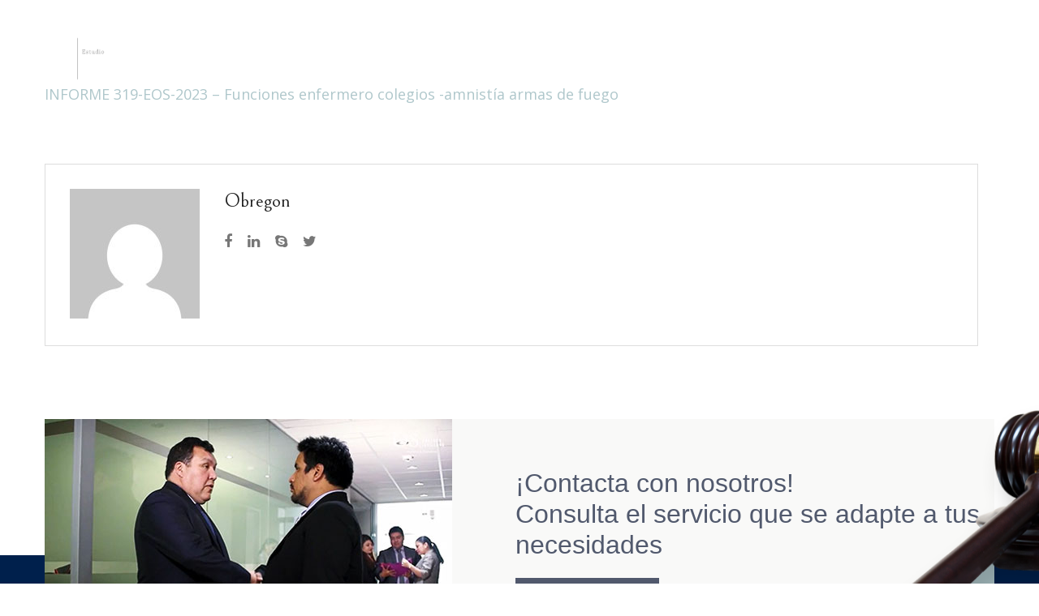

--- FILE ---
content_type: text/html; charset=UTF-8
request_url: https://www.estudioobregon.com/boletines/informe-319-2023-19-02-23-25-02-23-funciones-del-profesional-de-enfermeria-en-la-comunidad-educativa-empadronamiento-y-amnistia-tenencia-de-armas-de-fuego-de-uso-civil/
body_size: 9472
content:
<!DOCTYPE html>
<html lang="en-US" class="no-js no-svg">
<head>
	<meta charset="UTF-8">
    	    	<meta name="viewport" content="width=device-width"><link rel="shortcut icon" href="https://www.estudioobregon.com/wp-content/uploads/2021/05/logo-obregon.png" type="image/x-icon">
		<link rel="icon" href="https://www.estudioobregon.com/wp-content/uploads/2021/05/logo-obregon.png" type="image/x-icon">
		
	
	
    <meta http-equiv="X-UA-Compatible" content="IE=edge">
    <title>Informe 319-2023 19.02.23-25.02.23 Funciones del profesional de enfermería en la Comunidad Educativa &#8211; Amnistía armas de fuego de uso civil &#8211; Estudio Obregon</title>
                        <script src="data:text/javascript,%0A%20%20%20%20%20%20%20%20%20%20%20%20%20%20%20%20%20%20%20%20%20%20%20%20%20%20%20%20%2F%2A%20You%20can%20add%20more%20configuration%20options%20to%20webfontloader%20by%20previously%20defining%20the%20WebFontConfig%20with%20your%20options%20%2A%2F%0A%20%20%20%20%20%20%20%20%20%20%20%20%20%20%20%20%20%20%20%20%20%20%20%20%20%20%20%20if%20%28%20typeof%20WebFontConfig%20%3D%3D%3D%20%22undefined%22%20%29%20%7B%0A%20%20%20%20%20%20%20%20%20%20%20%20%20%20%20%20%20%20%20%20%20%20%20%20%20%20%20%20%20%20%20%20WebFontConfig%20%3D%20new%20Object%28%29%3B%0A%20%20%20%20%20%20%20%20%20%20%20%20%20%20%20%20%20%20%20%20%20%20%20%20%20%20%20%20%7D%0A%20%20%20%20%20%20%20%20%20%20%20%20%20%20%20%20%20%20%20%20%20%20%20%20%20%20%20%20WebFontConfig%5B%27google%27%5D%20%3D%20%7Bfamilies%3A%20%5B%27Open%2BSans%27%5D%7D%3B%0A%0A%20%20%20%20%20%20%20%20%20%20%20%20%20%20%20%20%20%20%20%20%20%20%20%20%20%20%20%20%28function%28%29%20%7B%0A%20%20%20%20%20%20%20%20%20%20%20%20%20%20%20%20%20%20%20%20%20%20%20%20%20%20%20%20%20%20%20%20var%20wf%20%3D%20document.createElement%28%20%27script%27%20%29%3B%0A%20%20%20%20%20%20%20%20%20%20%20%20%20%20%20%20%20%20%20%20%20%20%20%20%20%20%20%20%20%20%20%20wf.src%20%3D%20%27https%3A%2F%2Fajax.googleapis.com%2Fajax%2Flibs%2Fwebfont%2F1.5.3%2Fwebfont.js%27%3B%0A%20%20%20%20%20%20%20%20%20%20%20%20%20%20%20%20%20%20%20%20%20%20%20%20%20%20%20%20%20%20%20%20wf.type%20%3D%20%27text%2Fjavascript%27%3B%0A%20%20%20%20%20%20%20%20%20%20%20%20%20%20%20%20%20%20%20%20%20%20%20%20%20%20%20%20%20%20%20%20wf.async%20%3D%20%27true%27%3B%0A%20%20%20%20%20%20%20%20%20%20%20%20%20%20%20%20%20%20%20%20%20%20%20%20%20%20%20%20%20%20%20%20var%20s%20%3D%20document.getElementsByTagName%28%20%27script%27%20%29%5B0%5D%3B%0A%20%20%20%20%20%20%20%20%20%20%20%20%20%20%20%20%20%20%20%20%20%20%20%20%20%20%20%20%20%20%20%20s.parentNode.insertBefore%28%20wf%2C%20s%20%29%3B%0A%20%20%20%20%20%20%20%20%20%20%20%20%20%20%20%20%20%20%20%20%20%20%20%20%20%20%20%20%7D%29%28%29%3B" defer></script>
                        <meta name="robots" content="max-image-preview:large">
<link rel="dns-prefetch" href="//fonts.googleapis.com">
<link rel="alternate" type="application/rss+xml" title="Estudio Obregon &raquo; Feed" href="https://www.estudioobregon.com/feed/">
<link rel="alternate" type="application/rss+xml" title="Estudio Obregon &raquo; Comments Feed" href="https://www.estudioobregon.com/comments/feed/">
<link rel="alternate" title="oEmbed (JSON)" type="application/json+oembed" href="https://www.estudioobregon.com/wp-json/oembed/1.0/embed?url=https%3A%2F%2Fwww.estudioobregon.com%2Fboletines%2Finforme-319-2023-19-02-23-25-02-23-funciones-del-profesional-de-enfermeria-en-la-comunidad-educativa-empadronamiento-y-amnistia-tenencia-de-armas-de-fuego-de-uso-civil%2F">
<link rel="alternate" title="oEmbed (XML)" type="text/xml+oembed" href="https://www.estudioobregon.com/wp-json/oembed/1.0/embed?url=https%3A%2F%2Fwww.estudioobregon.com%2Fboletines%2Finforme-319-2023-19-02-23-25-02-23-funciones-del-profesional-de-enfermeria-en-la-comunidad-educativa-empadronamiento-y-amnistia-tenencia-de-armas-de-fuego-de-uso-civil%2F&#038;format=xml">
<script src="data:text/javascript,window._wpemojiSettings%3D%7B%22baseUrl%22%3A%22https%3A%5C%2F%5C%2Fs.w.org%5C%2Fimages%5C%2Fcore%5C%2Femoji%5C%2F2.2.1%5C%2F72x72%5C%2F%22%2C%22ext%22%3A%22.png%22%2C%22svgUrl%22%3A%22https%3A%5C%2F%5C%2Fs.w.org%5C%2Fimages%5C%2Fcore%5C%2Femoji%5C%2F2.2.1%5C%2Fsvg%5C%2F%22%2C%22svgExt%22%3A%22.svg%22%7D%3B" defer></script><script src="/s/715f8a.js" defer></script><style id="wp-img-auto-sizes-contain-inline-css" type="text/css">
img:is([sizes=auto i],[sizes^="auto," i]){contain-intrinsic-size:3000px 1500px}
/*# sourceURL=wp-img-auto-sizes-contain-inline-css */
</style>
<style id="wp-emoji-styles-inline-css" type="text/css">

	img.wp-smiley, img.emoji {
		display: inline !important;
		border: none !important;
		box-shadow: none !important;
		height: 1em !important;
		width: 1em !important;
		margin: 0 0.07em !important;
		vertical-align: -0.1em !important;
		background: none !important;
		padding: 0 !important;
	}
/*# sourceURL=wp-emoji-styles-inline-css */
</style>
<link rel="stylesheet" id="wp-block-library-css" href="/wp-includes/css/dist/block-library/style.min.css?ver=6.9" type="text/css" media="all">
<style id="global-styles-inline-css" type="text/css">
:root{--wp--preset--aspect-ratio--square: 1;--wp--preset--aspect-ratio--4-3: 4/3;--wp--preset--aspect-ratio--3-4: 3/4;--wp--preset--aspect-ratio--3-2: 3/2;--wp--preset--aspect-ratio--2-3: 2/3;--wp--preset--aspect-ratio--16-9: 16/9;--wp--preset--aspect-ratio--9-16: 9/16;--wp--preset--color--black: #000000;--wp--preset--color--cyan-bluish-gray: #abb8c3;--wp--preset--color--white: #ffffff;--wp--preset--color--pale-pink: #f78da7;--wp--preset--color--vivid-red: #cf2e2e;--wp--preset--color--luminous-vivid-orange: #ff6900;--wp--preset--color--luminous-vivid-amber: #fcb900;--wp--preset--color--light-green-cyan: #7bdcb5;--wp--preset--color--vivid-green-cyan: #00d084;--wp--preset--color--pale-cyan-blue: #8ed1fc;--wp--preset--color--vivid-cyan-blue: #0693e3;--wp--preset--color--vivid-purple: #9b51e0;--wp--preset--color--strong-yellow: #f7bd00;--wp--preset--color--strong-white: #fff;--wp--preset--color--light-black: #242424;--wp--preset--color--very-light-gray: #797979;--wp--preset--color--very-dark-black: #000000;--wp--preset--gradient--vivid-cyan-blue-to-vivid-purple: linear-gradient(135deg,rgb(6,147,227) 0%,rgb(155,81,224) 100%);--wp--preset--gradient--light-green-cyan-to-vivid-green-cyan: linear-gradient(135deg,rgb(122,220,180) 0%,rgb(0,208,130) 100%);--wp--preset--gradient--luminous-vivid-amber-to-luminous-vivid-orange: linear-gradient(135deg,rgb(252,185,0) 0%,rgb(255,105,0) 100%);--wp--preset--gradient--luminous-vivid-orange-to-vivid-red: linear-gradient(135deg,rgb(255,105,0) 0%,rgb(207,46,46) 100%);--wp--preset--gradient--very-light-gray-to-cyan-bluish-gray: linear-gradient(135deg,rgb(238,238,238) 0%,rgb(169,184,195) 100%);--wp--preset--gradient--cool-to-warm-spectrum: linear-gradient(135deg,rgb(74,234,220) 0%,rgb(151,120,209) 20%,rgb(207,42,186) 40%,rgb(238,44,130) 60%,rgb(251,105,98) 80%,rgb(254,248,76) 100%);--wp--preset--gradient--blush-light-purple: linear-gradient(135deg,rgb(255,206,236) 0%,rgb(152,150,240) 100%);--wp--preset--gradient--blush-bordeaux: linear-gradient(135deg,rgb(254,205,165) 0%,rgb(254,45,45) 50%,rgb(107,0,62) 100%);--wp--preset--gradient--luminous-dusk: linear-gradient(135deg,rgb(255,203,112) 0%,rgb(199,81,192) 50%,rgb(65,88,208) 100%);--wp--preset--gradient--pale-ocean: linear-gradient(135deg,rgb(255,245,203) 0%,rgb(182,227,212) 50%,rgb(51,167,181) 100%);--wp--preset--gradient--electric-grass: linear-gradient(135deg,rgb(202,248,128) 0%,rgb(113,206,126) 100%);--wp--preset--gradient--midnight: linear-gradient(135deg,rgb(2,3,129) 0%,rgb(40,116,252) 100%);--wp--preset--font-size--small: 10px;--wp--preset--font-size--medium: 20px;--wp--preset--font-size--large: 24px;--wp--preset--font-size--x-large: 42px;--wp--preset--font-size--normal: 15px;--wp--preset--font-size--huge: 36px;--wp--preset--spacing--20: 0.44rem;--wp--preset--spacing--30: 0.67rem;--wp--preset--spacing--40: 1rem;--wp--preset--spacing--50: 1.5rem;--wp--preset--spacing--60: 2.25rem;--wp--preset--spacing--70: 3.38rem;--wp--preset--spacing--80: 5.06rem;--wp--preset--shadow--natural: 6px 6px 9px rgba(0, 0, 0, 0.2);--wp--preset--shadow--deep: 12px 12px 50px rgba(0, 0, 0, 0.4);--wp--preset--shadow--sharp: 6px 6px 0px rgba(0, 0, 0, 0.2);--wp--preset--shadow--outlined: 6px 6px 0px -3px rgb(255, 255, 255), 6px 6px rgb(0, 0, 0);--wp--preset--shadow--crisp: 6px 6px 0px rgb(0, 0, 0);}:where(.is-layout-flex){gap: 0.5em;}:where(.is-layout-grid){gap: 0.5em;}body .is-layout-flex{display: flex;}.is-layout-flex{flex-wrap: wrap;align-items: center;}.is-layout-flex > :is(*, div){margin: 0;}body .is-layout-grid{display: grid;}.is-layout-grid > :is(*, div){margin: 0;}:where(.wp-block-columns.is-layout-flex){gap: 2em;}:where(.wp-block-columns.is-layout-grid){gap: 2em;}:where(.wp-block-post-template.is-layout-flex){gap: 1.25em;}:where(.wp-block-post-template.is-layout-grid){gap: 1.25em;}.has-black-color{color: var(--wp--preset--color--black) !important;}.has-cyan-bluish-gray-color{color: var(--wp--preset--color--cyan-bluish-gray) !important;}.has-white-color{color: var(--wp--preset--color--white) !important;}.has-pale-pink-color{color: var(--wp--preset--color--pale-pink) !important;}.has-vivid-red-color{color: var(--wp--preset--color--vivid-red) !important;}.has-luminous-vivid-orange-color{color: var(--wp--preset--color--luminous-vivid-orange) !important;}.has-luminous-vivid-amber-color{color: var(--wp--preset--color--luminous-vivid-amber) !important;}.has-light-green-cyan-color{color: var(--wp--preset--color--light-green-cyan) !important;}.has-vivid-green-cyan-color{color: var(--wp--preset--color--vivid-green-cyan) !important;}.has-pale-cyan-blue-color{color: var(--wp--preset--color--pale-cyan-blue) !important;}.has-vivid-cyan-blue-color{color: var(--wp--preset--color--vivid-cyan-blue) !important;}.has-vivid-purple-color{color: var(--wp--preset--color--vivid-purple) !important;}.has-black-background-color{background-color: var(--wp--preset--color--black) !important;}.has-cyan-bluish-gray-background-color{background-color: var(--wp--preset--color--cyan-bluish-gray) !important;}.has-white-background-color{background-color: var(--wp--preset--color--white) !important;}.has-pale-pink-background-color{background-color: var(--wp--preset--color--pale-pink) !important;}.has-vivid-red-background-color{background-color: var(--wp--preset--color--vivid-red) !important;}.has-luminous-vivid-orange-background-color{background-color: var(--wp--preset--color--luminous-vivid-orange) !important;}.has-luminous-vivid-amber-background-color{background-color: var(--wp--preset--color--luminous-vivid-amber) !important;}.has-light-green-cyan-background-color{background-color: var(--wp--preset--color--light-green-cyan) !important;}.has-vivid-green-cyan-background-color{background-color: var(--wp--preset--color--vivid-green-cyan) !important;}.has-pale-cyan-blue-background-color{background-color: var(--wp--preset--color--pale-cyan-blue) !important;}.has-vivid-cyan-blue-background-color{background-color: var(--wp--preset--color--vivid-cyan-blue) !important;}.has-vivid-purple-background-color{background-color: var(--wp--preset--color--vivid-purple) !important;}.has-black-border-color{border-color: var(--wp--preset--color--black) !important;}.has-cyan-bluish-gray-border-color{border-color: var(--wp--preset--color--cyan-bluish-gray) !important;}.has-white-border-color{border-color: var(--wp--preset--color--white) !important;}.has-pale-pink-border-color{border-color: var(--wp--preset--color--pale-pink) !important;}.has-vivid-red-border-color{border-color: var(--wp--preset--color--vivid-red) !important;}.has-luminous-vivid-orange-border-color{border-color: var(--wp--preset--color--luminous-vivid-orange) !important;}.has-luminous-vivid-amber-border-color{border-color: var(--wp--preset--color--luminous-vivid-amber) !important;}.has-light-green-cyan-border-color{border-color: var(--wp--preset--color--light-green-cyan) !important;}.has-vivid-green-cyan-border-color{border-color: var(--wp--preset--color--vivid-green-cyan) !important;}.has-pale-cyan-blue-border-color{border-color: var(--wp--preset--color--pale-cyan-blue) !important;}.has-vivid-cyan-blue-border-color{border-color: var(--wp--preset--color--vivid-cyan-blue) !important;}.has-vivid-purple-border-color{border-color: var(--wp--preset--color--vivid-purple) !important;}.has-vivid-cyan-blue-to-vivid-purple-gradient-background{background: var(--wp--preset--gradient--vivid-cyan-blue-to-vivid-purple) !important;}.has-light-green-cyan-to-vivid-green-cyan-gradient-background{background: var(--wp--preset--gradient--light-green-cyan-to-vivid-green-cyan) !important;}.has-luminous-vivid-amber-to-luminous-vivid-orange-gradient-background{background: var(--wp--preset--gradient--luminous-vivid-amber-to-luminous-vivid-orange) !important;}.has-luminous-vivid-orange-to-vivid-red-gradient-background{background: var(--wp--preset--gradient--luminous-vivid-orange-to-vivid-red) !important;}.has-very-light-gray-to-cyan-bluish-gray-gradient-background{background: var(--wp--preset--gradient--very-light-gray-to-cyan-bluish-gray) !important;}.has-cool-to-warm-spectrum-gradient-background{background: var(--wp--preset--gradient--cool-to-warm-spectrum) !important;}.has-blush-light-purple-gradient-background{background: var(--wp--preset--gradient--blush-light-purple) !important;}.has-blush-bordeaux-gradient-background{background: var(--wp--preset--gradient--blush-bordeaux) !important;}.has-luminous-dusk-gradient-background{background: var(--wp--preset--gradient--luminous-dusk) !important;}.has-pale-ocean-gradient-background{background: var(--wp--preset--gradient--pale-ocean) !important;}.has-electric-grass-gradient-background{background: var(--wp--preset--gradient--electric-grass) !important;}.has-midnight-gradient-background{background: var(--wp--preset--gradient--midnight) !important;}.has-small-font-size{font-size: var(--wp--preset--font-size--small) !important;}.has-medium-font-size{font-size: var(--wp--preset--font-size--medium) !important;}.has-large-font-size{font-size: var(--wp--preset--font-size--large) !important;}.has-x-large-font-size{font-size: var(--wp--preset--font-size--x-large) !important;}
/*# sourceURL=global-styles-inline-css */
</style>

<style id="classic-theme-styles-inline-css" type="text/css">
/*! This file is auto-generated */
.wp-block-button__link{color:#fff;background-color:#32373c;border-radius:9999px;box-shadow:none;text-decoration:none;padding:calc(.667em + 2px) calc(1.333em + 2px);font-size:1.125em}.wp-block-file__button{background:#32373c;color:#fff;text-decoration:none}
/*# sourceURL=/wp-includes/css/classic-themes.min.css */
</style>
<link rel="stylesheet" id="contact-form-7-css" href="/wp-content/plugins/contact-form-7/includes/css/styles.css?ver=6.1.1" type="text/css" media="all">
<link rel="stylesheet" id="advisom-style-css" href="/wp-content/themes/advisom/style.css?ver=6.9" type="text/css" media="all">
<link rel="stylesheet" id="advisom-child-style-css" href="/wp-content/themes/advisom-child/style.css?ver=1.1" type="text/css" media="all">
<link rel="stylesheet" id="bootstrap-css" href="/wp-content/themes/advisom/assets/css/bootstrap.css?ver=6.9" type="text/css" media="all">
<link rel="stylesheet" id="fontawesome-css" href="/wp-content/themes/advisom/assets/css/font-awesome.css?ver=6.9" type="text/css" media="all">
<link rel="stylesheet" id="flaticon-css" href="/wp-content/themes/advisom/assets/css/flaticon.css?ver=6.9" type="text/css" media="all">
<link rel="stylesheet" id="animate-css" href="/wp-content/themes/advisom/assets/css/animate.css?ver=6.9" type="text/css" media="all">
<link rel="stylesheet" id="owl-css" href="/wp-content/themes/advisom/assets/css/owl.css?ver=6.9" type="text/css" media="all">
<link rel="stylesheet" id="animation-css" href="/wp-content/themes/advisom/assets/css/animation.css?ver=6.9" type="text/css" media="all">
<link rel="stylesheet" id="jquery-ui-css" href="/wp-content/themes/advisom/assets/css/jquery-ui.css?ver=6.9" type="text/css" media="all">
<link rel="stylesheet" id="custom-animate-css" href="/wp-content/themes/advisom/assets/css/custom-animate.css?ver=6.9" type="text/css" media="all">
<link rel="stylesheet" id="jquery-fancybox-css" href="/wp-content/themes/advisom/assets/css/jquery.fancybox.min.css?ver=6.9" type="text/css" media="all">
<link rel="stylesheet" id="jquery-mcustomscrollbar-css" href="/wp-content/themes/advisom/assets/css/jquery.mCustomScrollbar.min.css?ver=6.9" type="text/css" media="all">
<link rel="stylesheet" id="advisom-main-css" href="/wp-content/themes/advisom-child/style.css?ver=6.9" type="text/css" media="all">
<link rel="stylesheet" id="advisom-main-style-css" href="/wp-content/themes/advisom/assets/css/style.css?ver=6.9" type="text/css" media="all">
<style id="advisom-main-style-inline-css" type="text/css">
@font-face{
            font-family:"Futura Condensed Medium";src:url("https://www.estudioobregon.com/wp-content/themes/advisom/assets/css/custom-fonts/Futura Condensed Medium.eot") format("embedded-opentype");src:url("https://www.estudioobregon.com/wp-content/themes/advisom/assets/css/custom-fonts/Futura Condensed Medium.woff") format("woff");src:url("https://www.estudioobregon.com/wp-content/themes/advisom/assets/css/custom-fonts/Futura Condensed Medium.woff2") format("woff2");src:url("https://www.estudioobregon.com/wp-content/themes/advisom/assets/css/custom-fonts/Futura Condensed Medium.ttf") format("truetype");src:url("https://www.estudioobregon.com/wp-content/themes/advisom/assets/css/custom-fonts/Futura Condensed Medium.svg") format("svg");}@font-face{
            font-family:"Futura Condensed Medium";;}
/*# sourceURL=advisom-main-style-inline-css */
</style>
<link rel="stylesheet" id="advisom-custom-css" href="/wp-content/themes/advisom/assets/css/custom.css?ver=6.9" type="text/css" media="all">
<link rel="stylesheet" id="advisom-tut-css" href="/wp-content/themes/advisom/assets/css/tut.css?ver=6.9" type="text/css" media="all">
<link rel="stylesheet" id="advisom-gutenberg-css" href="/wp-content/themes/advisom/assets/css/gutenberg.css?ver=6.9" type="text/css" media="all">
<link rel="stylesheet" id="advisom-responsive-css" href="/wp-content/themes/advisom/assets/css/responsive.css?ver=6.9" type="text/css" media="all">
<link rel="stylesheet" id="advisom-theme-fonts-css" href="//fonts.googleapis.com/css?family=Bellefair%7COpen+Sans%3A300%2C400%2C700%2C800%7COswald%3A400%2C500%2C600%2C700&#038;subset=latin%2Clatin-ext" type="text/css" media="all">
<link rel="stylesheet" id="ecs-styles-css" href="/wp-content/plugins/ele-custom-skin/assets/css/ecs-style.css?ver=3.1.9" type="text/css" media="all">
<script type="text/javascript" id="jquery-core-js-extra" defer>
/* <![CDATA[ */
var advisom_data = {"ajaxurl":"https://www.estudioobregon.com/wp-admin/admin-ajax.php","nonce":"facc3a70ba"};
//# sourceURL=jquery-core-js-extra
/* ]]> */
</script>
<script type="text/javascript" src="/wp-includes/js/jquery/jquery.min.js?ver=3.7.1" id="jquery-core-js" defer></script>
<script type="text/javascript" src="/wp-includes/js/jquery/jquery-migrate.min.js?ver=3.4.1" id="jquery-migrate-js" defer></script>
<script type="text/javascript" id="ecs_ajax_load-js-extra" defer>
/* <![CDATA[ */
var ecs_ajax_params = {"ajaxurl":"https://www.estudioobregon.com/wp-admin/admin-ajax.php","posts":"{\"page\":0,\"boletines\":\"informe-319-2023-19-02-23-25-02-23-funciones-del-profesional-de-enfermeria-en-la-comunidad-educativa-empadronamiento-y-amnistia-tenencia-de-armas-de-fuego-de-uso-civil\",\"post_type\":\"boletines\",\"name\":\"informe-319-2023-19-02-23-25-02-23-funciones-del-profesional-de-enfermeria-en-la-comunidad-educativa-empadronamiento-y-amnistia-tenencia-de-armas-de-fuego-de-uso-civil\",\"error\":\"\",\"m\":\"\",\"p\":0,\"post_parent\":\"\",\"subpost\":\"\",\"subpost_id\":\"\",\"attachment\":\"\",\"attachment_id\":0,\"pagename\":\"\",\"page_id\":0,\"second\":\"\",\"minute\":\"\",\"hour\":\"\",\"day\":0,\"monthnum\":0,\"year\":0,\"w\":0,\"category_name\":\"\",\"tag\":\"\",\"cat\":\"\",\"tag_id\":\"\",\"author\":\"\",\"author_name\":\"\",\"feed\":\"\",\"tb\":\"\",\"paged\":0,\"meta_key\":\"\",\"meta_value\":\"\",\"preview\":\"\",\"s\":\"\",\"sentence\":\"\",\"title\":\"\",\"fields\":\"all\",\"menu_order\":\"\",\"embed\":\"\",\"category__in\":[],\"category__not_in\":[],\"category__and\":[],\"post__in\":[],\"post__not_in\":[],\"post_name__in\":[],\"tag__in\":[],\"tag__not_in\":[],\"tag__and\":[],\"tag_slug__in\":[],\"tag_slug__and\":[],\"post_parent__in\":[],\"post_parent__not_in\":[],\"author__in\":[],\"author__not_in\":[],\"search_columns\":[],\"ignore_sticky_posts\":false,\"suppress_filters\":false,\"cache_results\":true,\"update_post_term_cache\":true,\"update_menu_item_cache\":false,\"lazy_load_term_meta\":true,\"update_post_meta_cache\":true,\"posts_per_page\":10,\"nopaging\":false,\"comments_per_page\":\"50\",\"no_found_rows\":false,\"order\":\"DESC\"}"};
//# sourceURL=ecs_ajax_load-js-extra
/* ]]> */
</script>
<script type="text/javascript" src="/wp-content/plugins/ele-custom-skin/assets/js/ecs_ajax_pagination.js?ver=3.1.9" id="ecs_ajax_load-js" defer></script>
<script type="text/javascript" src="/wp-content/plugins/ele-custom-skin/assets/js/ecs.js?ver=3.1.9" id="ecs-script-js" defer></script>
<link rel="https://api.w.org/" href="https://www.estudioobregon.com/wp-json/"><link rel="EditURI" type="application/rsd+xml" title="RSD" href="https://www.estudioobregon.com/xmlrpc.php?rsd">
<meta name="generator" content="WordPress 6.9">
<link rel="canonical" href="https://www.estudioobregon.com/boletines/informe-319-2023-19-02-23-25-02-23-funciones-del-profesional-de-enfermeria-en-la-comunidad-educativa-empadronamiento-y-amnistia-tenencia-de-armas-de-fuego-de-uso-civil/">
<link rel="shortlink" href="https://www.estudioobregon.com/?p=4637">
<meta name="generator" content="Elementor 3.32.2; features: additional_custom_breakpoints; settings: css_print_method-external, google_font-enabled, font_display-auto">
<style type="text/css">.recentcomments a{display:inline !important;padding:0 !important;margin:0 !important;}</style>			<style>
				.e-con.e-parent:nth-of-type(n+4):not(.e-lazyloaded):not(.e-no-lazyload),
				.e-con.e-parent:nth-of-type(n+4):not(.e-lazyloaded):not(.e-no-lazyload) * {
					background-image: none !important;
				}
				@media screen and (max-height: 1024px) {
					.e-con.e-parent:nth-of-type(n+3):not(.e-lazyloaded):not(.e-no-lazyload),
					.e-con.e-parent:nth-of-type(n+3):not(.e-lazyloaded):not(.e-no-lazyload) * {
						background-image: none !important;
					}
				}
				@media screen and (max-height: 640px) {
					.e-con.e-parent:nth-of-type(n+2):not(.e-lazyloaded):not(.e-no-lazyload),
					.e-con.e-parent:nth-of-type(n+2):not(.e-lazyloaded):not(.e-no-lazyload) * {
						background-image: none !important;
					}
				}
			</style>
			<style type="text/css" title="dynamic-css" class="options-output">p,.about > p,.serv-caro li p ,.counter-meta > p,.funfacts > li > p,.price-table p ,.testimonials li p,.ser-meta > p,.whyus-meta > p ,.touch-form > p ,.category-box > p,.experts-box .experts-box > p,.blog-detail-meta > p,.banner-meta > p,.author-post > p,.commenter-meta > p ,.times > li p,.complete-contact > p,.xyz > p,.error-page > p,.project-deta .blog-detail-meta > p ,.ziehharmonika > div p,.download-box ul li p,.soom-info > p ,.countdown > li > p,.s-not-found > p,.about > p,.serv-caro li p{font-family:"Open Sans";font-weight:normal;font-style:normal;opacity: 1;visibility: visible;-webkit-transition: opacity 0.24s ease-in-out;-moz-transition: opacity 0.24s ease-in-out;transition: opacity 0.24s ease-in-out;}.wf-loading p,.wf-loading .about > p,.wf-loading .serv-caro li p ,.wf-loading .counter-meta > p,.wf-loading .funfacts > li > p,.wf-loading .price-table p ,.wf-loading .testimonials li p,.wf-loading .ser-meta > p,.wf-loading .whyus-meta > p ,.wf-loading .touch-form > p ,.wf-loading .category-box > p,.wf-loading .experts-box .experts-box > p,.wf-loading .blog-detail-meta > p,.wf-loading .banner-meta > p,.wf-loading .author-post > p,.wf-loading .commenter-meta > p ,.wf-loading .times > li p,.wf-loading .complete-contact > p,.wf-loading .xyz > p,.wf-loading .error-page > p,.wf-loading .project-deta .blog-detail-meta > p ,.wf-loading .ziehharmonika > div p,.wf-loading .download-box ul li p,.wf-loading .soom-info > p ,.wf-loading .countdown > li > p,.wf-loading .s-not-found > p,.wf-loading .about > p,.wf-loading .serv-caro li p{opacity: 0;}.ie.wf-loading p,.ie.wf-loading .about > p,.ie.wf-loading .serv-caro li p ,.ie.wf-loading .counter-meta > p,.ie.wf-loading .funfacts > li > p,.ie.wf-loading .price-table p ,.ie.wf-loading .testimonials li p,.ie.wf-loading .ser-meta > p,.ie.wf-loading .whyus-meta > p ,.ie.wf-loading .touch-form > p ,.ie.wf-loading .category-box > p,.ie.wf-loading .experts-box .experts-box > p,.ie.wf-loading .blog-detail-meta > p,.ie.wf-loading .banner-meta > p,.ie.wf-loading .author-post > p,.ie.wf-loading .commenter-meta > p ,.ie.wf-loading .times > li p,.ie.wf-loading .complete-contact > p,.ie.wf-loading .xyz > p,.ie.wf-loading .error-page > p,.ie.wf-loading .project-deta .blog-detail-meta > p ,.ie.wf-loading .ziehharmonika > div p,.ie.wf-loading .download-box ul li p,.ie.wf-loading .soom-info > p ,.ie.wf-loading .countdown > li > p,.ie.wf-loading .s-not-found > p,.ie.wf-loading .about > p,.ie.wf-loading .serv-caro li p{visibility: hidden;}</style>    
    <style>
        .practice-section .inner-container:after{
            border-bottom: 0 !important;
        }
/*        .practice-section .inner-container .practice-block:after{
            content: "";
            width: 100%;
            height: 1px;
            background: #e1e1e1;
            bottom: 0;
            position: absolute;
        }*/
    </style>
	<link rel="stylesheet" id="elementor-post-7-css" href="/wp-content/uploads/elementor/css/post-7.css?ver=10000" type="text/css" media="all">
</head>


<body class="wp-singular boletines-template-default single single-boletines postid-4637 wp-custom-logo wp-theme-advisom wp-child-theme-advisom-child menu-layer elementor-default elementor-kit-7"> 


<div class="page-wrapper">
 	
	    
    <div class="preloader"></div>
	    
	<div class="pageloader" style="z-index: 999999;">
	      <div class="loader">
	        	<div class="loader-inner semi-circle-spin">
		<div></div>
	</div>
	      </div>	
	</div>
	    
    
    <header class="main-header header-style-one">
    	
        <div class="header-upper">
        	<div class="auto-container clearfix">
            	
				<div class="pull-left logo-box">
					<div class="logo"><a href="/" title="Estudio Obregon"><img src="/wp-content/uploads/2021/05/logo-obregon-light-pc.png" alt="logo" style="" width="373" height="135"></a></div>
				</div>
				
				<div class="nav-outer clearfix">
					
					<div class="mobile-nav-toggler"><span class="icon flaticon-menu"></span></div>
					
					<nav class="main-menu navbar-expand-md">
						<div class="navbar-header">
							    	
							<button class="navbar-toggler" type="button" data-toggle="collapse" data-target="#navbarSupportedContent" aria-controls="navbarSupportedContent" aria-expanded="false" aria-label="Toggle navigation">
								<span class="icon-bar"></span>
								<span class="icon-bar"></span>
								<span class="icon-bar"></span>
							</button>
						</div>
						
						<div class="navbar-collapse collapse clearfix" id="navbarSupportedContent">
							<ul class="navigation clearfix">
							<li id="menu-item-584" class="menu-item menu-item-type-post_type menu-item-object-page menu-item-home menu-item-584"><a title="Inicio" href="/" class="hvr-underline-from-left1" data-scroll data-options="easing: easeOutQuart">Inicio</a></li>
<li id="menu-item-263" class="menu-item menu-item-type-post_type menu-item-object-page menu-item-263"><a title="El estudio" href="/el-estudio/" class="hvr-underline-from-left1" data-scroll data-options="easing: easeOutQuart">El estudio</a></li>
<li id="menu-item-604" class="menu-item menu-item-type-post_type menu-item-object-page menu-item-604"><a title="Nuestro equipo" href="/nuestro-equipo/" class="hvr-underline-from-left1" data-scroll data-options="easing: easeOutQuart">Nuestro equipo</a></li>
<li id="menu-item-382" class="menu-item menu-item-type-custom menu-item-object-custom menu-item-has-children menu-item-382 dropdown"><a title="Áreas de competencia" href="#" data-toggle="dropdown1" class="hvr-underline-from-left1" aria-expanded="false" data-scroll data-options="easing: easeOutQuart">Áreas de competencia</a>
<ul role="menu" class="submenu">
	<li id="menu-item-2207" class="lista-doble menu-item menu-item-type-post_type menu-item-object-page menu-item-has-children menu-item-2207 dropdown"><a title="Servicios legales" href="/servicios-legales/">Servicios legales</a>
	<ul role="menu" class="submenu">
		<li id="menu-item-2895" class="menu-item menu-item-type-post_type menu-item-object-page menu-item-2895"><a title="Administrativo" href="/administrativo/">Administrativo</a></li>
		<li id="menu-item-2539" class="menu-item menu-item-type-post_type menu-item-object-page menu-item-2539"><a title="Civil" href="/civil/">Civil</a></li>
		<li id="menu-item-1679" class="menu-item menu-item-type-post_type menu-item-object-page menu-item-1679"><a title="Comercial" href="/comercial/">Comercial</a></li>
		<li id="menu-item-2897" class="menu-item menu-item-type-post_type menu-item-object-page menu-item-2897"><a title="Competencia" href="/competencia/">Competencia</a></li>
		<li id="menu-item-2898" class="menu-item menu-item-type-post_type menu-item-object-page menu-item-2898"><a title="Constitucional" href="/constitucional/">Constitucional</a></li>
		<li id="menu-item-2899" class="menu-item menu-item-type-post_type menu-item-object-page menu-item-2899"><a title="Contratación con el Estado" href="/contratacion-con-el-estado/">Contratación con el Estado</a></li>
		<li id="menu-item-2900" class="menu-item menu-item-type-post_type menu-item-object-page menu-item-2900"><a title="Corporativo" href="/corporativo/">Corporativo</a></li>
		<li id="menu-item-1689" class="menu-item menu-item-type-post_type menu-item-object-page menu-item-1689"><a title="Due diligence legal" href="/due-diligence-legal/">Due diligence legal</a></li>
		<li id="menu-item-2901" class="menu-item menu-item-type-post_type menu-item-object-page menu-item-2901"><a title="Educación" href="/educacion/">Educación</a></li>
		<li id="menu-item-2903" class="menu-item menu-item-type-post_type menu-item-object-page menu-item-2903"><a title="Familia" href="/familia/">Familia</a></li>
		<li id="menu-item-2904" class="menu-item menu-item-type-post_type menu-item-object-page menu-item-2904"><a title="Laboral" href="/laboral/">Laboral</a></li>
		<li id="menu-item-2537" class="menu-item menu-item-type-post_type menu-item-object-page menu-item-2537"><a title="Penal" href="/penal/">Penal</a></li>
		<li id="menu-item-2905" class="menu-item menu-item-type-post_type menu-item-object-page menu-item-2905"><a title="Propiedad intelectual" href="/propiedad-intelectual/">Propiedad intelectual</a></li>
		<li id="menu-item-2906" class="menu-item menu-item-type-post_type menu-item-object-page menu-item-2906"><a title="Protección al consumidor" href="/proteccion-al-consumidor/">Protección al consumidor</a></li>
		<li id="menu-item-2907" class="menu-item menu-item-type-post_type menu-item-object-page menu-item-2907"><a title="Protección de datos" href="/proteccion-de-datos/">Protección de datos</a></li>
		<li id="menu-item-2908" class="menu-item menu-item-type-post_type menu-item-object-page menu-item-2908"><a title="Registral" href="/registral/">Registral</a></li>
		<li id="menu-item-2909" class="menu-item menu-item-type-post_type menu-item-object-page menu-item-2909"><a title="Solución de Controversias" href="/solucion-de-controversias/">Solución de Controversias</a></li>
		<li id="menu-item-2540" class="menu-item menu-item-type-post_type menu-item-object-page menu-item-2540"><a title="Tributario" href="/tributario/">Tributario</a></li>
	</ul>
</li>
	<li id="menu-item-2210" class="menu-item menu-item-type-custom menu-item-object-custom menu-item-has-children menu-item-2210 dropdown"><a title="Servicios contables" href="http://www.estudioobregon.com/servicios-contables/">Servicios contables</a>
	<ul role="menu" class="submenu">
		<li id="menu-item-2538" class="menu-item menu-item-type-post_type menu-item-object-page menu-item-2538"><a title="Auditoría contable" href="/auditoria-contable-2/">Auditoría contable</a></li>
		<li id="menu-item-1705" class="menu-item menu-item-type-post_type menu-item-object-page menu-item-1705"><a title="Asesoría contable" href="/asesoria-contable/">Asesoría contable</a></li>
		<li id="menu-item-1706" class="menu-item menu-item-type-post_type menu-item-object-page menu-item-1706"><a title="Outsourcing Contable" href="/outsourcing-contable/">Outsourcing Contable</a></li>
		<li id="menu-item-1707" class="menu-item menu-item-type-post_type menu-item-object-page menu-item-1707"><a title="Toma de inventarios" href="/toma-de-inventarios/">Toma de inventarios</a></li>
	</ul>
</li>
</ul>
</li>
<li id="menu-item-777" class="menu-item menu-item-type-post_type menu-item-object-page menu-item-777"><a title="Clientes" href="/clientes/" class="hvr-underline-from-left1" data-scroll data-options="easing: easeOutQuart">Clientes</a></li>
<li id="menu-item-605" class="menu-item menu-item-type-post_type menu-item-object-page current_page_parent menu-item-605"><a title="Noticias" href="/noticias/" class="hvr-underline-from-left1" data-scroll data-options="easing: easeOutQuart">Noticias</a></li>
<li id="menu-item-3456" class="menu-item menu-item-type-post_type menu-item-object-page menu-item-3456"><a title="Boletines informativos" href="/nuevos-informativos/" class="hvr-underline-from-left1" data-scroll data-options="easing: easeOutQuart">Boletines informativos</a></li>
<li id="menu-item-448" class="menu-item menu-item-type-post_type menu-item-object-page menu-item-448"><a title="Contáctenos" href="/contactenos/" class="hvr-underline-from-left1" data-scroll data-options="easing: easeOutQuart">Contáctenos</a></li>
							</ul>
						</div>
					</nav>
					
                    				</div>
				
            </div>
        </div>
        
        
		
        <div class="sticky-header">
            <div class="auto-container clearfix">
                
                <div class="logo pull-left">
                    					<a href="/" title="Estudio Obregon"><img src="/wp-content/uploads/2021/05/logo-obregon.png" alt="logo" style="" width="206" height="75"></a>                	                </div>
                
                <div class="pull-right">
                    
                    <nav class="main-menu">
                        
                    </nav>
					
					
					<div class="outer-box clearfix">
						                        
						
						<div class="mobile-nav-toggler"><span class="icon flaticon-menu"></span></div>
						
					</div>
					
                </div>
            </div>
        </div>
    
		
        <div class="mobile-menu">
            <div class="menu-backdrop"></div>
            <div class="close-btn"><span class="icon flaticon-multiply"></span></div>
            
            <nav class="menu-box">
                <div class="nav-logo">
					                        <a href="/" title="Estudio Obregon"><img src="/wp-content/uploads/2021/05/logo-obregon.png" alt="logo" style="" width="206" height="75"></a>                                    </div>
                <div class="menu-outer"></div>
            </nav>
        </div>
	
    </header>
    	
	

<div class="sidebar-page-container">
    <div class="auto-container">
        <div class="row clearfix">
        	            <div class="content-side col-xs-12 col-sm-12 col-md-12">
            	
								
                <div class="blog-detail m-r20 updated">
                	
                    <div class="thm-unit-test">    
                        
                        <div class="inner-box">
                                                        <div class="lower-content ">
                                
                                <div class="text">
									<p><a href="/wp-content/uploads/2023/04/INFORME-319-EOS-2023-Funciones-enfermero-colegios-amnistia-armas-de-fuego.pdf">INFORME 319-EOS-2023 &#8211; Funciones enfermero colegios -amnistía armas de fuego</a></p>
                                    <div class="clearfix"></div>
                                                                    </div>
                                
                                
                                                            </div>
                                                        
                            <div class="blog-author-box">
                                <div class="author-inner">
                                    <div class="thumb">
										                                        <img alt="" src="//secure.gravatar.com/avatar/f12bfbf1d431749450b672f2cacb7eac6d083d12c8b760b87a7cfd44777f2ea9?s=160&#038;d=mm&#038;r=g" srcset="//secure.gravatar.com/avatar/f12bfbf1d431749450b672f2cacb7eac6d083d12c8b760b87a7cfd44777f2ea9?s=320&#038;d=mm&#038;r=g 2x" class="avatar avatar-160 photo" height="160" width="160" decoding="async">                                                                            </div>
                                    <h4 class="name">Obregon</h4>
                                    <div class="text"></div>
                                                                        <ul class="social-icon clearfix">
									                                        <li><a href="//www.facebook.com/" style="background-color:rgba(0, 0, 0, 0); color: rgb(119, 119, 119)"><i class="fa fa-facebook"></i></a></li>
                                                                            <li><a href="//www.linkedin.com/" style="background-color:rgba(0, 0, 0, 0); color: rgb(119, 119, 119)"><i class="fa fa-linkedin"></i></a></li>
                                                                            <li><a href="//www.skype.com/" style="background-color:rgba(0, 0, 0, 0); color: rgb(119, 119, 119)"><i class="fa fa-skype"></i></a></li>
                                                                            <li><a href="//www.twitter.com/" style="background-color:rgba(0, 0, 0, 0); color: rgb(119, 119, 119)"><i class="fa fa-twitter"></i></a></li>
                                                                        </ul>
                                                                    </div>
                            </div>
                                                    </div>
                        
                        
                        

                    
                	</div>
					
                </div>
                
				                
            </div>
        	        </div>
    </div>
</div>
 


<div class="clearfix"></div>

		<div class="pageloader" style="z-index: 999999;">
	      <div class="loader">
	        	<div class="loader-inner semi-circle-spin">
		<div></div>
	</div>
	      </div>	
	</div>
	
	    
	<section class="cta-section">
		<div class="auto-container">
			<div class="inner-container">
				                <div class="image">
					<img src="/wp-content/uploads/2021/06/equipo-legal-3.jpg" alt="Awesome Image" width="502" height="304">
				</div>
				                <div class="content">
					<h2>¡Contacta con nosotros! <br>
Consulta el servicio que se adapte a tus necesidades</h2>
					<a href="http://www.estudioobregon.com/contactenos/" class="theme-btn btn-style-two"><span class="txt">Contáctenos <i class="arrow flaticon-right"></i></span></a>				</div>
				                <div class="hammer-image">
					<img src="/wp-content/uploads/2021/03/hammer.png" alt="Awesome Image" width="574" height="416">
				</div>
                			</div>
		</div>
	</section>
	
		
    <footer class="main-footer">
		        <div class="auto-container">
        	
            <div class="widgets-section">
				
				<div class="scroll-to-top scroll-to-target" data-target="html"><span class="fa fa-angle-up"></span></div>
            	<div class="row clearfix">
                	<div class="col-xl-3 col-lg-3 col-md-6 col-sm-12 footer-column"><div id="advisom_about_company-2" class="footer-widget widget_advisom_about_company">      		
			
            <div class="logo-widget">
                <div class="logo">
                    <a href="/"><img src="http://www.estudioobregon.com/wp-content/uploads/2021/05/logo-obregon-light.png" alt="Awesome Image" width="206" height="76"></a>
                </div>
                <div class="text">Socios estratégicos en la prevención y solución de conflictos legales. Asesoría y outsourcing contable</div>
                
                
                            </div>
                        
        </div></div><div class="col-xl-3 col-lg-3 col-md-6 col-sm-12 footer-column"><div id="text-6" class="footer-widget widget_text"><h5>Áreas de Competencias</h5>			<div class="textwidget"><ul>
<li><a href="http://www.estudioobregon.com/servicios-legales/">Servicios legales</a></li>
<li><a href="http://www.estudioobregon.com/servicios-contables/">Servicio contables</a></li>
<li><a href="http://www.estudioobregon.com/politica-de-privacidad/">Política y Privacidad</a></li>
</ul>
</div>
		</div></div><div class="col-xl-3 col-lg-3 col-md-6 col-sm-12 footer-column"><div id="text-7" class="footer-widget widget_text"><h5>Síguenos</h5>			<div class="textwidget"><div style="width:45px;height:45px;line-height:35px;text-align:center;margin-right:10px;float:left;border-radius:50%;border:1px solid rgba(255,255,255,0.1);">
<a href="//www.facebook.com/EstudioObregonSevillano/" target="_blank" rel="noopener"><img decoding="async" style="margin: auto;" class="alignnone size-full wp-image-4196" src="http://www.estudioobregon.com/wp-content/uploads/2021/07/facebook.png" alt="" width="20" height="20"><br>
</a>
</div>
<div style="width:45px;height:45px;line-height:35px;text-align:center;margin-right:10px;float:left;border-radius:50%;border:1px solid rgba(255,255,255,0.1);">
<a href="//www.linkedin.com/company/estudio-obregón-sevillano" target="_blank" rel="noopener"><img decoding="async" style="margin: auto;" class="alignnone size-medium wp-image-4197" src="http://www.estudioobregon.com/wp-content/uploads/2021/07/linkedin.png" alt="" width="20" height="20"><br>
</a>
</div>
<div style="width:45px;height:45px;line-height:35px;text-align:center;margin-right:10px;float:left;border-radius:50%;border:1px solid rgba(255,255,255,0.1);">
<a href="//www.youtube.com/watch?v=kArliBBoPHk" target="_blank" rel="noopener"><img decoding="async" style="margin: auto;" class="alignnone size-medium wp-image-4198" src="http://www.estudioobregon.com/wp-content/uploads/2021/07/youtube.png" alt="" width="32" height="20"><br>
</a>
</div>
</div>
		</div></div><div class="col-xl-3 col-lg-3 col-md-6 col-sm-12 footer-column"><div id="advisom_contact_info-2" class="footer-widget widget_advisom_contact_info">      		
			<div class="contact-widget">
                <h5>Contáctenos</h5>                <ul>
                                        <li>
                        <span class="icon flaticon-call-1"></span>
                        <a href="tel:(511) 440.1610 - (511) 441.2717">(511) 440.1610 - (511) 441.2717</a>
                    </li>
                                                            <li>
                        <span class="icon flaticon-email-2"></span>
                        <a href="mailto:jprado@estudioobregon.com">jprado@estudioobregon.com</a>
                    </li>
                                                            <li>
                        <span class="icon flaticon-maps-and-flags"></span>
                        Av. Paseo de la República Nro. 3691 Piso 9 - San Isidro. Lima27 .Perú.                     </li>
                                                            <li>
                        <span class="icon flaticon-wall-clock"></span>
                        Lunes  a Viernes <br>  9:00 am a 6:00 pm                    </li>
                                    </ul>
            </div>
            
        </div></div>				</div>
			</div>
		</div>
		        <div class="footer-bottom">
			<div class="auto-container">
				<div class="copyright">Copyright 2021, Estudio Obregón Sevillano | All Rights Reserved</div>
			</div>
		</div>
	</footer>
	
</div>



<div class="scroll-to-top scroll-to-target" data-target="html"><span class="fa fa-arrow-up"></span></div>
<script type="speculationrules" defer>
{"prefetch":[{"source":"document","where":{"and":[{"href_matches":"/*"},{"not":{"href_matches":["/wp-*.php","/wp-admin/*","/wp-content/uploads/*","/wp-content/*","/wp-content/plugins/*","/wp-content/themes/advisom-child/*","/wp-content/themes/advisom/*","/*\\?(.+)"]}},{"not":{"selector_matches":"a[rel~=\"nofollow\"]"}},{"not":{"selector_matches":".no-prefetch, .no-prefetch a"}}]},"eagerness":"conservative"}]}
</script>
			<script src="data:text/javascript,%0A%09%09%09%09const%20lazyloadRunObserver%20%3D%20%28%29%20%3D%3E%20%7B%0A%09%09%09%09%09const%20lazyloadBackgrounds%20%3D%20document.querySelectorAll%28%20%60.e-con.e-parent%3Anot%28.e-lazyloaded%29%60%20%29%3B%0A%09%09%09%09%09const%20lazyloadBackgroundObserver%20%3D%20new%20IntersectionObserver%28%20%28%20entries%20%29%20%3D%3E%20%7B%0A%09%09%09%09%09%09entries.forEach%28%20%28%20entry%20%29%20%3D%3E%20%7B%0A%09%09%09%09%09%09%09if%20%28%20entry.isIntersecting%20%29%20%7B%0A%09%09%09%09%09%09%09%09let%20lazyloadBackground%20%3D%20entry.target%3B%0A%09%09%09%09%09%09%09%09if%28%20lazyloadBackground%20%29%20%7B%0A%09%09%09%09%09%09%09%09%09lazyloadBackground.classList.add%28%20%27e-lazyloaded%27%20%29%3B%0A%09%09%09%09%09%09%09%09%7D%0A%09%09%09%09%09%09%09%09lazyloadBackgroundObserver.unobserve%28%20entry.target%20%29%3B%0A%09%09%09%09%09%09%09%7D%0A%09%09%09%09%09%09%7D%29%3B%0A%09%09%09%09%09%7D%2C%20%7B%20rootMargin%3A%20%27200px%200px%20200px%200px%27%20%7D%20%29%3B%0A%09%09%09%09%09lazyloadBackgrounds.forEach%28%20%28%20lazyloadBackground%20%29%20%3D%3E%20%7B%0A%09%09%09%09%09%09lazyloadBackgroundObserver.observe%28%20lazyloadBackground%20%29%3B%0A%09%09%09%09%09%7D%20%29%3B%0A%09%09%09%09%7D%3B%0A%09%09%09%09const%20events%20%3D%20%5B%0A%09%09%09%09%09%27DOMContentLoaded%27%2C%0A%09%09%09%09%09%27elementor%2Flazyload%2Fobserve%27%2C%0A%09%09%09%09%5D%3B%0A%09%09%09%09events.forEach%28%20%28%20event%20%29%20%3D%3E%20%7B%0A%09%09%09%09%09document.addEventListener%28%20event%2C%20lazyloadRunObserver%20%29%3B%0A%09%09%09%09%7D%20%29%3B" defer></script>
			<script type="text/javascript" src="/wp-includes/js/dist/hooks.min.js?ver=dd5603f07f9220ed27f1" id="wp-hooks-js" defer></script>
<script type="text/javascript" src="/wp-includes/js/dist/i18n.min.js?ver=c26c3dc7bed366793375" id="wp-i18n-js" defer></script>
<script type="text/javascript" id="wp-i18n-js-after" defer>
/* <![CDATA[ */
wp.i18n.setLocaleData( { 'text direction\u0004ltr': [ 'ltr' ] } );
//# sourceURL=wp-i18n-js-after
/* ]]> */
</script>
<script type="text/javascript" src="/wp-content/plugins/contact-form-7/includes/swv/js/index.js?ver=6.1.1" id="swv-js" defer></script>
<script type="text/javascript" id="contact-form-7-js-before" defer>
/* <![CDATA[ */
var wpcf7 = {
    "api": {
        "root": "https:\/\/www.estudioobregon.com\/wp-json\/",
        "namespace": "contact-form-7\/v1"
    },
    "cached": 1
};
//# sourceURL=contact-form-7-js-before
/* ]]> */
</script>
<script type="text/javascript" src="/wp-content/plugins/contact-form-7/includes/js/index.js?ver=6.1.1" id="contact-form-7-js" defer></script>
<script type="text/javascript" src="/wp-includes/js/jquery/ui/core.min.js?ver=1.13.3" id="jquery-ui-core-js" defer></script>
<script type="text/javascript" src="/wp-content/themes/advisom/assets/js/popper.min.js?ver=2.1.2" id="popper-js" defer></script>
<script type="text/javascript" src="/wp-content/themes/advisom/assets/js/bootstrap.min.js?ver=2.1.2" id="bootstrap-js" defer></script>
<script type="text/javascript" src="/wp-content/themes/advisom/assets/js/jquery.mCustomScrollbar.concat.min.js?ver=2.1.2" id="jquery-mcustomscrollbar-js" defer></script>
<script type="text/javascript" src="/wp-content/themes/advisom/assets/js/jquery.fancybox.js?ver=2.1.2" id="jquery-fancybox-js" defer></script>
<script type="text/javascript" src="/wp-content/themes/advisom/assets/js/appear.js?ver=2.1.2" id="appear-js" defer></script>
<script type="text/javascript" src="/wp-content/themes/advisom/assets/js/parallax.min.js?ver=2.1.2" id="parallax-js" defer></script>
<script type="text/javascript" src="/wp-content/themes/advisom/assets/js/tilt.jquery.min.js?ver=2.1.2" id="tilt-jquery-js" defer></script>
<script type="text/javascript" src="/wp-content/themes/advisom/assets/js/jquery.paroller.min.js?ver=2.1.2" id="jquery-paroller-js" defer></script>
<script type="text/javascript" src="/wp-content/themes/advisom/assets/js/owl.js?ver=2.1.2" id="owl-js" defer></script>
<script type="text/javascript" src="/wp-content/themes/advisom/assets/js/wow.js?ver=2.1.2" id="wow-js" defer></script>
<script type="text/javascript" src="/wp-content/themes/advisom/assets/js/nav-tool.js?ver=2.1.2" id="nav-tool-js" defer></script>
<script type="text/javascript" src="/wp-content/themes/advisom/assets/js/jquery-ui.js?ver=2.1.2" id="jquery-ui-js" defer></script>
<script type="text/javascript" src="/wp-content/themes/advisom/assets/js/script.js?ver=6.9" id="advisom-main-script-js" defer></script>
<script type="text/javascript" src="/wp-includes/js/comment-reply.min.js?ver=6.9" id="comment-reply-js" async data-wp-strategy="async" fetchpriority="low" defer></script>
<!--! Optimized with PageSpeed Ninja https://pagespeed.ninja/ --></body>
</html>


--- FILE ---
content_type: text/css
request_url: https://www.estudioobregon.com/wp-content/themes/advisom-child/style.css?ver=1.1
body_size: 138
content:
/**
* Theme Name: Advisom Child
* Description: This is a child theme of Advisom, generated by Merlin WP.
* Author: <a href="http://themeforest.net/user/designingmedia">Designingmedia</a>
* Template: advisom
* Version: 1.1
*/

.page-breadcrumb li{
    font-size: 14px !important;
}
/*.sec-title h2{
    padding-bottom: 20px !important;
}*/
.practice-section .inner-container{
    margin-top: 90px;
}

--- FILE ---
content_type: text/css
request_url: https://www.estudioobregon.com/wp-content/themes/advisom/assets/css/flaticon.css?ver=6.9
body_size: 2331
content:
@font-face {
  font-family: "Flaticon";
  src: url("../fonts/flaticon.eot");
  src: url("../fonts/flaticon.eot?#iefix") format("embedded-opentype"),
       url("../fonts/flaticon.woff") format("woff"),
       url("../fonts/flaticon.ttf") format("truetype"),
       url("../fonts/flaticon.svg#Flaticon") format("svg");
  font-weight: normal;
  font-style: normal;
}


@font-face {
  font-family: 'icon';
  src:  url('fonts/icomoon.eot?4yaitm');
  src:  url('fonts/icomoon.eot?4yaitm#iefix') format('embedded-opentype'),
    url('fonts/icomoon.ttf?4yaitm') format('truetype'),
    url('fonts/icomoon.woff?4yaitm') format('woff'),
    url('fonts/icomoon.svg?4yaitm#icomoon') format('svg');
  font-weight: normal;
  font-style: normal;
  font-display: block;
}

@media screen and (-webkit-min-device-pixel-ratio:0) {
  @font-face {
    font-family: "Flaticon";
    src: url("../fonts/flaticon.svg#Flaticon") format("svg");
  }
}

[class^="flaticon-"]:before, [class*=" flaticon-"]:before,  
[class^="flaticon-"]:after, [class*=" flaticon-"]:after {   
 	font-family: Flaticon;
	font-style: normal;
}

[class^="icon-"]:before, [class*=" icon-"]:before,
[class^="icon-"]:after, [class*=" icon-"]:after {   
 	font-family: icon;
	font-style: normal;
}


[class^="flaticon-"], [class*=" flaticon-"] {
  /* use !important to prevent issues with browser extensions that change fonts */
  font-family: 'flaticon' !important;
  speak: never;
  font-style: normal;
  font-weight: normal;
  font-variant: normal;
  text-transform: none;
  line-height: 1;

  /* Better Font Rendering =========== */
  -webkit-font-smoothing: antialiased;
  -moz-osx-font-smoothing: grayscale;
}


[class^="icon-"], [class*=" icon-"] {
  /* use !important to prevent issues with browser extensions that change fonts */
  font-family: 'icomoon' !important;
  speak: never;
  font-style: normal;
  font-weight: normal;
  font-variant: normal;
  text-transform: none;
  line-height: 1;

  /* Better Font Rendering =========== */
  -webkit-font-smoothing: antialiased;
  -moz-osx-font-smoothing: grayscale;
}




.flaticon-placeholder:before { content: "\f100"; }
.flaticon-phone-call:before { content: "\f101"; }
.flaticon-timetable:before { content: "\f102"; }
.flaticon-unlink:before { content: "\f103"; }
.flaticon-play-arrow:before { content: "\f104"; }
.flaticon-money-bag:before { content: "\f105"; }
.flaticon-trophy:before { content: "\f106"; }
.flaticon-magnifying-glass:before { content: "\f107"; }
.flaticon-menu:before { content: "\f108"; }
.flaticon-shopping-cart:before { content: "\f109"; }
.flaticon-settings:before { content: "\f10a"; }
.flaticon-share:before { content: "\f10b"; }
.flaticon-headphones:before { content: "\f10c"; }
.flaticon-garbage:before { content: "\f10d"; }
.flaticon-shopping-cart-1:before { content: "\f10e"; }
.flaticon-email:before { content: "\f10f"; }
.flaticon-message:before { content: "\f110"; }
.flaticon-full-screen:before { content: "\f111"; }
.flaticon-multiply:before { content: "\f112"; }
.flaticon-media-play-symbol:before { content: "\f113"; }
.flaticon-arrow-pointing-to-right:before { content: "\f114"; }
.flaticon-pdf:before { content: "\f115"; }
.flaticon-loupe:before { content: "\f116"; }
.flaticon-menu-1:before { content: "\f117"; }
.flaticon-big-anchor:before { content: "\f118"; }
.flaticon-tick:before { content: "\f119"; }
.flaticon-email-1:before { content: "\f11a"; }
.flaticon-placeholder-1:before { content: "\f11b"; }
.flaticon-home-page:before { content: "\f11c"; }
.flaticon-safe:before { content: "\f11d"; }
.flaticon-paper-plane:before { content: "\f11e"; }
.flaticon-smartphone:before { content: "\f11f"; }
.flaticon-edit:before { content: "\f120"; }
.flaticon-plus-symbol:before { content: "\f121"; }
.flaticon-user:before { content: "\f122"; }
.flaticon-checked:before { content: "\f123"; }
.flaticon-menu-2:before { content: "\f124"; }
.flaticon-search:before { content: "\f125"; }
.flaticon-plus:before { content: "\f126"; }
.flaticon-maps-and-flags:before { content: "\f127"; }
.flaticon-email-2:before { content: "\f128"; }
.flaticon-user-1:before { content: "\f129"; }
.flaticon-tick-1:before { content: "\f12a"; }
.flaticon-right-arrow:before { content: "\f12b"; }
.flaticon-left-arrow:before { content: "\f12c"; }
.flaticon-call:before { content: "\f12d"; }
.flaticon-comment:before { content: "\f12e"; }
.flaticon-left-quote:before { content: "\f12f"; }
.flaticon-blocks-with-angled-cuts:before { content: "\f130"; }
.flaticon-straight-quotes:before { content: "\f131"; }
.flaticon-left-arrow-1:before { content: "\f132"; }
.flaticon-right-arrow-1:before { content: "\f133"; }
.flaticon-down-arrow:before { content: "\f134"; }
.flaticon-user-2:before { content: "\f135"; }
.flaticon-chat-bubble:before { content: "\f136"; }
.flaticon-call-1:before { content: "\f137"; }
.flaticon-quote:before { content: "\f138"; }
.flaticon-quote-1:before { content: "\f139"; }
.flaticon-down-arrow-1:before { content: "\f13a"; }
.flaticon-time:before { content: "\f13b"; }
.flaticon-play:before { content: "\f13c"; }
.flaticon-check:before { content: "\f13d"; }
.flaticon-check-1:before { content: "\f13e"; }
.flaticon-close:before { content: "\f13f"; }
.flaticon-call-2:before { content: "\f140"; }
.flaticon-trash:before { content: "\f141"; }
.flaticon-check-2:before { content: "\f142"; }
.flaticon-send:before { content: "\f143"; }
.flaticon-big-envelope:before { content: "\f144"; }
.flaticon-email-3:before { content: "\f145"; }
.flaticon-play-button:before { content: "\f146"; }
.flaticon-play-1:before { content: "\f147"; }
.flaticon-worldwide:before { content: "\f148"; }
.flaticon-trophy-1:before { content: "\f149"; }
.flaticon-quotation:before { content: "\f14a"; }
.flaticon-magnifying-glass-1:before { content: "\f14b"; }
.flaticon-avatar:before { content: "\f14c"; }
.flaticon-heart:before { content: "\f14d"; }
.flaticon-like:before { content: "\f14e"; }
.flaticon-back:before { content: "\f14f"; }
.flaticon-chat:before { content: "\f150"; }
.flaticon-shopping-bag:before { content: "\f151"; }
.flaticon-cancel:before { content: "\f152"; }
.flaticon-download:before { content: "\f153"; }
.flaticon-next:before { content: "\f154"; }
.flaticon-house:before { content: "\f155"; }
.flaticon-link:before { content: "\f156"; }
.flaticon-padlock:before { content: "\f157"; }
.flaticon-chat-1:before { content: "\f158"; }
.flaticon-envelope:before { content: "\f159"; }
.flaticon-home:before { content: "\f15a"; }
.flaticon-placeholder-2:before { content: "\f15b"; }
.flaticon-megaphone:before { content: "\f15c"; }
.flaticon-eye:before { content: "\f15d"; }
.flaticon-play-button-1:before { content: "\f15e"; }
.flaticon-padlock-1:before { content: "\f15f"; }
.flaticon-planet-earth:before { content: "\f160"; }
.flaticon-chat-2:before { content: "\f161"; }
.flaticon-magnifying-glass-2:before { content: "\f162"; }
.flaticon-quote-2:before { content: "\f163"; }
.flaticon-next-1:before { content: "\f164"; }
.flaticon-menu-3:before { content: "\f165"; }
.flaticon-map:before { content: "\f166"; }
.flaticon-location-pin:before { content: "\f167"; }
.flaticon-web-search-engine:before { content: "\f168"; }
.flaticon-chat-bubbles-with-ellipsis:before { content: "\f169"; }
.flaticon-angle-arrow-pointing-to-right:before { content: "\f16a"; }
.flaticon-wall-clock:before { content: "\f16b"; }
.flaticon-cart:before { content: "\f16c"; }
.flaticon-soccer-cup:before { content: "\f16d"; }
.flaticon-badge:before { content: "\f16e"; }
.flaticon-conversation:before { content: "\f16f"; }
.flaticon-chat-3:before { content: "\f170"; }
.flaticon-pdf-1:before { content: "\f171"; }
.flaticon-clock:before { content: "\f172"; }
.flaticon-pin:before { content: "\f173"; }
.flaticon-menu-4:before { content: "\f174"; }
.flaticon-send-1:before { content: "\f175"; }
.flaticon-next-2:before { content: "\f176"; }
.flaticon-left-arrow-2:before { content: "\f177"; }
.flaticon-long-arrow-pointing-to-the-right:before { content: "\f178"; }
.flaticon-right-arrow-2:before { content: "\f179"; }
.flaticon-up-arrow:before { content: "\f17a"; }
.flaticon-quote-3:before { content: "\f17b"; }
.flaticon-shopping-bag-1:before { content: "\f17c"; }
.flaticon-check-3:before { content: "\f17d"; }
.flaticon-double-check:before { content: "\f17e"; }
.flaticon-right-arrow-3:before { content: "\f17f"; }
.flaticon-squares:before { content: "\f180"; }
.flaticon-list:before { content: "\f181"; }
.flaticon-play-button-2:before { content: "\f182"; }
.flaticon-check-4:before { content: "\f183"; }
.flaticon-cancel-1:before { content: "\f184"; }
.flaticon-shopping-bag-2:before { content: "\f185"; }
.flaticon-bar-chart:before { content: "\f186"; }
.flaticon-checked-1:before { content: "\f187"; }
.flaticon-link-1:before { content: "\f188"; }
.flaticon-mountain:before { content: "\f189"; }
.flaticon-like-1:before { content: "\f18a"; }
.flaticon-chart:before { content: "\f18b"; }
.flaticon-down-arrow-3:before { content: "\f18c"; }
.flaticon-stats:before { content: "\f18d"; }
.flaticon-upload:before { content: "\f18e"; }
.flaticon-monitor:before { content: "\f18f"; }
.flaticon-eye-1:before { content: "\f190"; }
.flaticon-heart-1:before { content: "\f191"; }
.flaticon-reverse:before { content: "\f192"; }
.flaticon-online-course:before { content: "\f193"; }
.flaticon-graduation-cap:before { content: "\f194"; }
.flaticon-graduated:before { content: "\f195"; }
.flaticon-notebook:before { content: "\f196"; }
.flaticon-pencil-and-ruler:before { content: "\f197"; }
.flaticon-graduated-1:before { content: "\f198"; }
.flaticon-clipboard:before { content: "\f199"; }
.flaticon-globe:before { content: "\f19a"; }
.flaticon-loupe-1:before { content: "\f19b"; }
.flaticon-email-4:before { content: "\f19c"; }
.flaticon-piggy-bank:before { content: "\f19d"; }
.flaticon-secure-shield:before { content: "\f19e"; }
.flaticon-megaphone-1:before { content: "\f19f"; }
.flaticon-darts:before { content: "\f1a0"; }
.flaticon-pulse:before { content: "\f1a1"; }
.flaticon-portfolio:before { content: "\f1a2"; }
.flaticon-checked-2:before { content: "\f1a3"; }
.flaticon-placeholder-3:before { content: "\f1a4"; }
.flaticon-mobile-phone:before { content: "\f1a5"; }
.flaticon-smartphone-1:before { content: "\f1a6"; }
.flaticon-right:before { content: "\f1a7"; }
.flaticon-briefcase:before { content: "\f1a8"; }
.flaticon-balance:before { content: "\f1a9"; }
.flaticon-auction:before { content: "\f1aa"; }
.flaticon-gdpr:before { content: "\f1ab"; }
.flaticon-law:before { content: "\f1ac"; }
.flaticon-trophy-2:before { content: "\f1ad"; }
.flaticon-crm:before { content: "\f1ae"; }
.flaticon-customer:before { content: "\f1af"; }
.flaticon-support:before { content: "\f1b0"; }
.flaticon-marketing:before { content: "\f1b1"; }
.flaticon-legal-paper:before { content: "\f1b2"; }
.flaticon-law-1:before { content: "\f1b3"; }
.flaticon-reviews:before { content: "\f1b4"; }
.flaticon-file:before { content: "\f1b5"; }
.flaticon-file-1:before { content: "\f1b6"; }
.flaticon-file-2:before { content: "\f1b7"; }
.flaticon-contract:before { content: "\f1b8"; }
.flaticon-umbrella:before { content: "\f1b9"; }
.flaticon-umbrella-1:before { content: "\f1ba"; }
.flaticon-group:before { content: "\f1bb"; }
.flaticon-group-1:before { content: "\f1bc"; }
.flaticon-search-engine:before { content: "\f1bd"; }
.flaticon-search-1:before { content: "\f1be"; }
.flaticon-car:before { content: "\f1bf"; }
.flaticon-car-1:before { content: "\f1c0"; }
.flaticon-car-2:before { content: "\f1c1"; }
.flaticon-handcuffs:before { content: "\f1c2"; }
.flaticon-handcuffs-1:before { content: "\f1c3"; }
.flaticon-save-money:before { content: "\f1c4"; }
.flaticon-hand:before { content: "\f1c5"; }
.flaticon-head:before { content: "\f1c6"; }
.flaticon-injury:before { content: "\f1c7"; }
.flaticon-lobal:before { content: "\f1c8"; }
.flaticon-man:before { content: "\f1c9"; }


icon-flecha:before {
  content: "\e91f";
}
.icon-flecha-2:before {
  content: "\e920";
}
.icon-flecha-3:before {
  content: "\e921";
}
.icon-pdf1:before {
  content: "\e922";
}
.icon-pdf-2:before {
  content: "\e923";
}
.icon-pdf-3:before {
  content: "\e924";
}
.icon-pdf-4:before {
  content: "\e925";
}
.icon-pdf-5:before {
  content: "\e926";
}
.icon-pdf-6:before {
  content: "\e927";
}
.icon-Legaleos-basico:before {
  content: "\e919";
}
.icon-Legaleos-consulta:before {
  content: "\e91a";
}
.icon-Legaleos-premiun:before {
  content: "\e91b";
}
.icon-Legaleos-standar:before {
  content: "\e91c";
}
.icon-Comercial-02:before {
  content: "\e915";
}
.icon-Contratacin-02:before {
  content: "\e916";
}
.icon-Controversias-02:before {
  content: "\e917";
}
.icon-Laboral-02:before {
  content: "\e918";
}
.icon-Outsourcing-02:before {
  content: "\e91d";
}
.icon-Registral-02:before {
  content: "\e91e";
}
.icon-Administrativo:before {
  content: "\e900";
}
.icon-Asesora-contable:before {
  content: "\e901";
}
.icon-Auditora-contable:before {
  content: "\e902";
}
.icon-Comercial:before {
  content: "\e903";
}
.icon-Competencia:before {
  content: "\e904";
}
.icon-consumidor:before {
  content: "\e905";
}
.icon-Contratacin-del-estado:before {
  content: "\e906";
}
.icon-controversias:before {
  content: "\e907";
}
.icon-Corporativo:before {
  content: "\e908";
}
.icon-Derecho-civil:before {
  content: "\e909";
}
.icon-documentacion:before {
  content: "\e90a";
}
.icon-educacion:before {
  content: "\e90b";
}
.icon-familia:before {
  content: "\e90c";
}
.icon-intelectual:before {
  content: "\e90d";
}
.icon-laboral:before {
  content: "\e90e";
}
.icon-Outsourcing-contable:before {
  content: "\e90f";
}
.icon-penal:before {
  content: "\e910";
}
.icon-proteccion-de-datos:before {
  content: "\e911";
}
.icon-servicio-registral:before {
  content: "\e912";
}
.icon-Toma-de-Inventarios:before {
  content: "\e913";
}
.icon-triibutario:before {
  content: "\e914";
}
.icon-briefcase:before {
  content: "\e9ae";
}
.icon-eye:before {
  content: "\e9ce";
}

--- FILE ---
content_type: text/css
request_url: https://www.estudioobregon.com/wp-content/themes/advisom-child/style.css?ver=6.9
body_size: 138
content:
/**
* Theme Name: Advisom Child
* Description: This is a child theme of Advisom, generated by Merlin WP.
* Author: <a href="http://themeforest.net/user/designingmedia">Designingmedia</a>
* Template: advisom
* Version: 1.1
*/

.page-breadcrumb li{
    font-size: 14px !important;
}
/*.sec-title h2{
    padding-bottom: 20px !important;
}*/
.practice-section .inner-container{
    margin-top: 90px;
}

--- FILE ---
content_type: text/css
request_url: https://www.estudioobregon.com/wp-content/themes/advisom/assets/css/style.css?ver=6.9
body_size: 15972
content:
/* Advisom Law Wordpress Template */

/************ TABLE OF CONTENTS ***************
1. Fonts
2. Reset
3. Global
4. Main Header
5. Banner Section
6. Services Section / Two
7. Welcome Section
8. Counter Section
9. Practice Section
10. Fluid Section One / Two
11. Team Section
12. Testimonail Section
13. Clients Section / Two
14. CTA Section
15. Main Footer Section
16. Page Title Section
17. Case Section
18. Case Study Section
19. Services Detail Section
20. Map Section
21. Contact Form Section

**********************************************/

/* 
        font-family: 'Bellefair', serif;
        font-family: 'Open Sans', sans-serif;
        font-family: 'Oswald', sans-serif;
*/

/*** 



====================================================================
        Reset
====================================================================

 ***/

* {
    margin:0px;
    padding:0px;
    border:none;
    outline:none;
}

/*** 

====================================================================
        Global Settings
====================================================================

 ***/

.style-two ,.page-title h1{
    text-transform:none !important;
}
.lista-footer li{
    float:left;
    width:100%;
}


body {
    font-family: 'Open Sans', sans-serif;
    font-size:16px;
    color:#777777;
    line-height:1.7em;
    font-weight:400;
    -webkit-font-smoothing: antialiased;
    -moz-font-smoothing: antialiased;
}

.bordered-layout .page-wrapper{
    padding:0px 50px 0px;
}

a{
    text-decoration:none;
    cursor:pointer;
    color:#afc7cb;
}

button,
a:hover,a:focus,a:visited{
    text-decoration:none;
    outline:none !important;
}

h1,h2,h3,h4,h5,h6 {
    position:relative;
    font-weight:normal;
    margin:0px;
    background:none;
    /*font-family: 'Bellefair', serif;*/
}

input,button,select,textarea{

}

textarea{
    overflow:hidden;
}

p{
    position:relative;
    line-height:1.8em;
    font-size:18px;
}

.text{
    position:relative;
    color:#575d6e;
    font-size:15px;
    line-height:1.8em;
    margin-bottom:10px;
    font-family:'Open sans';
}

.bg-color-light{
    background-color:#f9f9f9;
}

/* Typography */

h1{
    font-size:70px;
    line-height:1em;
}

h2{
    font-size:50px;
    line-height:1.2em;
}

h3{
    font-size:50px;
    line-height:1.3em;
}

h4{
    font-size:40px;
    line-height:1.3em;
}

h5{
    font-size:24px;
}

h6{
    font-size:14px;
}

.auto-container{
    position:static;
    max-width:1200px;
    padding:0px 15px;
    margin:0 auto;
}

.medium-container{
    max-width:850px;
}

.page-wrapper{
    position:relative;
    margin:0 auto;
    width:100%;
    min-width:300px;
}

ul,li{
    list-style:none;
    padding:0px;
    margin:0px;	
}

img{
    display:inline-block;
    max-width:100%;
}

.theme-btn{
    cursor:pointer;
    font-size: 16px;
    display:inline-block;
    transition:all 0.3s ease;
    -moz-transition:all 0.3s ease;
    -webkit-transition:all 0.3s ease;
    -ms-transition:all 0.3s ease;
    -o-transition:all 0.3s ease;
}

.centered{
    text-align:center;	
}

/***

====================================================================
        Scroll To Top style
====================================================================

***/

.scroll-to-top{
    position:fixed;
    bottom:15px;
    right:15px;
    width:40px;
    height:40px;
    color:#afc7cb;
    font-size:13px;
    text-transform:uppercase;
    line-height:38px;
    text-align:center;
    z-index:100;
    cursor:pointer;
    background:#ffffff;
    display:none;
    border-radius:50px;
    box-shadow:0px 0px 10px rgba(0,0,0,0.15);
    -webkit-transition:all 300ms ease;
    -ms-transition:all 300ms ease;
    -o-transition:all 300ms ease;
    -moz-transition:all 300ms ease;
    transition:all 300ms ease;
}

.scroll-to-top:hover{
    color:#ffffff;
    background:#e1a122;
}

/* List Style One */

.list-style-one{
    position:relative;
}

.list-style-one li{
    position:relative;
    color:#575d6e;
    font-size:14px;
    padding-left:30px;
    font-weight:300;
    line-height:1.6em;
    margin-bottom:12px;
    font-family: 'Open Sans';
}

.list-style-one li:before{
    position:absolute;
    content: "\f1a3";
    left:0px;
    top:5px;
    color:#afc7cb;
    font-size:18px;
    line-height:1em;
    font-family: "Flaticon";
}

/*Btn Style One*/

.btn-style-one{
    position: relative;
    display: inline-block;
    line-height: 30px;
    color: #ffffff;
    font-weight: 400;
    overflow: hidden;
    background:none;
    border-radius:0px;
    padding: 12px 35px 12px;
    text-transform: uppercase;
    background-color:#51596d;
}

.btn-style-one:before{
    position: absolute;
    content: '';
    top: 0;
    left: 0;
    width: 100%;
    height: 100%;
    z-index: 1;
    opacity: 0;
    -webkit-transition: all 0.4s;
    -moz-transition: all 0.4s;
    -o-transition: all 0.4s;
    transition: all 0.4s;
    -webkit-transform: scale(0.2, 1);
    transform: scale(0.2, 1);
    background-color:#ffffff;
}

.btn-style-one .txt{
    position:relative;
    z-index:1;
}

.btn-style-one .arrow{
    margin-left:6px;
}

.btn-style-one:hover::before{
    opacity: 1;
    -webkit-transform: scale(1, 1);
    transform: scale(1, 1);
}

.btn-style-one:hover{
    color: #51596d;
}

/* Btn Style Two */

.btn-style-two{
    position: relative;
    display: inline-block;
    line-height: 30px;
    color: #ffffff;
    font-weight: 400;
    overflow: hidden;
    background:none;
    border-radius:0px;
    padding: 12px 35px 12px;
    text-transform: none;
    background-color:#51596d;
    font-family: 'Open Sans';
    font-size: 14px;
}

.btn-style-two:before{
    position: absolute;
    content: '';
    top: 0;
    left: 0;
    width: 100%;
    height: 100%;
    z-index: 1;
    opacity: 0;
    -webkit-transition: all 0.4s;
    -moz-transition: all 0.4s;
    -o-transition: all 0.4s;
    transition: all 0.4s;
    -webkit-transform: scale(0.2, 1);
    transform: scale(0.2, 1);
    /*background-color:#00204c;*/
    background-color:#51596d;;
    color: #51596d;
}

.btn-style-two .txt{
    position:relative;
    z-index:1;
}

.btn-style-two .arrow{
    margin-left:6px;
}

.btn-style-two:hover::before{
    opacity: 1;
    -webkit-transform: scale(1, 1);
    transform: scale(1, 1);
}

.btn-style-two:hover{
    color: #ffffff;
}

/* Btn Style Three */

.btn-style-three{
    position: relative;
    display: inline-block;
    line-height: 30px;
    color: #00204c;
    padding: 11px 32px 11px;
    overflow: hidden;
    background:none;
    letter-spacing:1px;
    border-radius:0px;
    font-weight:400;
    text-transform: uppercase;
    border:1px solid #00204c;
}

.btn-style-three:before{
    position: absolute;
    content: '';
    top: 0;
    left: 0;
    width: 100%;
    height: 100%;
    z-index: 1;
    opacity: 0;
    background-color: #00204c;
    -webkit-transition: all 0.4s;
    -moz-transition: all 0.4s;
    -o-transition: all 0.4s;
    transition: all 0.4s;
    -webkit-transform: scale(0.2, 1);
    transform: scale(0.2, 1);
}

.btn-style-three .txt{
    position:relative;
    z-index:1;
}

.btn-style-three:hover::before{
    opacity: 1;
    -webkit-transform: scale(1, 1);
    transform: scale(1, 1);
}

.btn-style-three:hover{
    color: #ffffff;
    border-color:#00204c;
}

/* Social Icon One */

.social-icon-one{
    position: relative;
    display: block;
}

.social-icon-one .title{
    position: relative;
    font-size: 20px;
    line-height: 26px;
    color: #ffffff;
    font-weight: 700;
    margin-right: 15px;
}

.social-icon-one li{
    position: relative;
    display: inline-block;
    font-size: 16px;
    line-height: 24px;
    color: #ffffff;
    margin-right: 22px;
}

.social-icon-one li:last-child{
    margin-right: 0;
}

.social-icon-one li a{
    position: relative;
    display: block;
    font-size: 16px;
    line-height: 24px;
    color: #ffffff;
    -webkit-transition: all 300ms ease;
    -moz-transition: all 300ms ease;
    -ms-transition: all 300ms ease;
    -o-transition: all 300ms ease;
    transition: all 300ms ease;
}

.social-icon-one li a:hover{
    color: #e1a122;
}

.theme_color{
    color:#e1a122;
}

.preloader{ position:fixed; left:0px; top:0px; width:100%; height:100%; z-index:999999; background-color:#ffffff; background-position:center center; background-repeat:no-repeat; background-image:url(../images/icons/preloader.svg); background-size:80px; }

img{
    display:inline-block;
    max-width:100%;
    height:auto;	
}
.team-block{
    margin-top:60px;
}
/*** 

====================================================================
        Section Title
====================================================================

***/

.page-title  

.sec-title{
    position:relative;
    z-index:2;
    margin-bottom:40px;
}

.sec-title h2{
    color:#51596d;
    padding-bottom:5px;
    text-transform:none; 
}

.sec-title h2:before{
    position:absolute;
    content:'';
    left:0px;
    bottom:0px;
    height:2px;
    width:60px;
    background-color:#afc7cb;
}

.sec-title.centered h2:before{
    left:50% !important;
    margin-left:-30px;
}

.text{
    font-weight: 400;
    margin-top:0px;
    text-align:justify;
    margin-bottom: 60px;
}

.sec-title.light,
.sec-title.light .title
/*.sec-title.light h2*/{
    color:#ffffff;
}

.sec-title.centered{
    text-align: center !important;
}

/*** 

====================================================================
        Main Header style
====================================================================

***/

.main-header{
    position:absolute;
    z-index:99;
    width:100%;
    padding-top:30px;
}

.main-header .main-box{
    position:relative;
    padding:0px 0px;
    left:0px;
    top:0px;
    width:100%;
    background:none;
    -webkit-transition:all 300ms ease;
    -ms-transition:all 300ms ease;
    -o-transition:all 300ms ease;
    -moz-transition:all 300ms ease;
    transition:all 300ms ease;
}

.main-header .main-box .outer-container{
    position:relative;
    padding:0px 40px;
}

.main-header .main-box .logo-box{
    position:relative;
    float:left;
    left:0px;
    z-index:10;
    padding:30px 0px;
}

.main-header .main-box .logo-box .logo img{
    display:inline-block;
    max-width:100%;
    -webkit-transition:all 300ms ease;
    -ms-transition:all 300ms ease;
    -o-transition:all 300ms ease;
    -moz-transition:all 300ms ease;
    transition:all 300ms ease;	
}

.main-header .header-upper{
    position:relative;
}

.main-header .header-upper .auto-container{
    max-width:1400px;
}

.main-header .header-upper .upper-right{
    position:relative;
    padding-top:22px;
}

.main-header .nav-outer{
    position:relative;
    float:right;
}

.main-header .header-upper .logo-box{
    position: relative;
    padding:15px 0px;
}

.main-header .header-upper .logo-box .logo{
    position:relative;
}

.main-header .outer-box{
    position: relative;
    float:right;
    margin-left:20px;
    padding: 19px 0px;
}

.main-header .btn-box{
    position:relative;
    float:left;
    margin-left:20px;
}

.main-header .phone-box{
    position:relative;
    float:left;
    top:-4px;
    margin-left:12px;
}

.main-header .phone-box .box-inner{
    position:relative;
    padding-left:50px;
    color:#ffffff;
    font-size:16px;
    text-transform:uppercase;
}

.main-header .phone-box .box-inner .icon{
    position:absolute;
    left:0px;
    top:6px;
    color:#ffffff;
    font-size:50px;
    line-height:1em;
}

.main-header .phone-box .box-inner strong{
    position:relative;
    display:block;
    font-size:16px;
    font-weight:500;
    margin-top:5px;
    font-family: 'Oswald', sans-serif;
}

/* Main Menu */

.main-menu{
    position:relative;
    float:left;
    -webkit-transition:all 300ms ease;
    -ms-transition:all 300ms ease;
    -o-transition:all 300ms ease;
    -moz-transition:all 300ms ease;
    transition:all 300ms ease;
}

.main-menu .navbar-collapse{
    padding:0px;
    float: left;
    display:block !important;
}

.main-menu .navigation{
    position:relative;
    margin:0px;
}

.main-menu .navigation > li{
    position:relative;
    float:left;
    margin-right:25px;
    transition:all 500ms ease;
    -moz-transition:all 500ms ease;
    -webkit-transition:all 500ms ease;
    -ms-transition:all 500ms ease;
    -o-transition:all 500ms ease;
}

.main-menu .navigation > li:last-child{
    margin-right:25px;
}

.sticky-header .main-menu .navigation > li > a{
    color:#444444 !important;
}

.sticky-header .main-menu .navigation > li:hover > a,
.sticky-header .main-menu .navigation > li.current > a{
    color:#e1a122;
    background-color:inherit !important;
}

.sticky-header .nav-outer .options-box{
    margin-top:45px;
}

/*Sticky Header*/

.sticky-header{
    position:fixed;
    opacity:0;
    visibility:hidden;
    left:0px;
    top:0px;
    width:100%;
    padding:0px 0px;
    background:#ffffff;
    z-index:0;
    border-bottom:1px solid #e8f1f7;
    transition:all 500ms ease;
    -moz-transition:all 500ms ease;
    -webkit-transition:all 500ms ease;
    -ms-transition:all 500ms ease;
    -o-transition:all 500ms ease;
}

.sticky-header .logo{
    padding:15px 0px;
}

.fixed-header .sticky-header{
    z-index:999;
    opacity:1;
    visibility:visible;
    -ms-animation-name: fadeInDown;
    -moz-animation-name: fadeInDown;
    -op-animation-name: fadeInDown;
    -webkit-animation-name: fadeInDown;
    animation-name: fadeInDown;
    -ms-animation-duration: 500ms;
    -moz-animation-duration: 500ms;
    -op-animation-duration: 500ms;
    -webkit-animation-duration: 500ms;
    animation-duration: 500ms;
    -ms-animation-timing-function: linear;
    -moz-animation-timing-function: linear;
    -op-animation-timing-function: linear;
    -webkit-animation-timing-function: linear;
    animation-timing-function: linear;
    -ms-animation-iteration-count: 1;
    -moz-animation-iteration-count: 1;
    -op-animation-iteration-count: 1;
    -webkit-animation-iteration-count: 1;
    animation-iteration-count: 1;	
}

.main-menu .navigation > li > a{
    position:relative;
    display:block;
    color:#ffffff;
    font-style: normal !important;
    text-align:center;
    line-height:30px;
    letter-spacing:0px;
    opacity:1;
    font-weight:400;
    padding:33px 0px;
    font-size:19px;
    letter-spacing:1px;
    text-transform:none;
    transition:all 500ms ease;
    -moz-transition:all 500ms ease;
    -webkit-transition:all 500ms ease;
    -ms-transition:all 500ms ease;
    -o-transition:all 500ms ease;
}

.sticky-header .main-menu .navigation > li{
    position:relative;
    margin-left:25px;
    margin-right:0px;
}

.sticky-header .main-menu .navigation > li:before,
.sticky-header .main-menu .navigation > li:after{

}

.main-menu .navigation > li:hover > a,
.main-menu .navigation > li.current > a,
.main-menu .navigation > li.active > a{
    opacity:1;
    /*color:#e1a122;*/
    color:#afc7cb;
}

.main-menu .navigation > li > ul{
    position:absolute;
    left:0px;
    top:110%;
    width:240px;
    z-index:100;
    display:none;
    opacity: 0;
    visibility: hidden;
    transition:all 350ms ease;
    -moz-transition:all 350ms ease;
    -webkit-transition:all 350ms ease;
    -ms-transition:all 350ms ease;
    -o-transition:all 350ms ease;
    padding:20px 15px;
    border-radius:0px;
    background-color: #ffffff;
    box-shadow: 0px 0px 10px rgba(0,0,0,0.10);
}

.main-menu .navigation > li > ul.from-right{
    left:auto;
    right:0px;	
}

.main-menu .navigation > li > ul > li{
    position:relative;
    width:100%;
    border-bottom:1px solid #f9f9f9;
}

.main-menu .navigation > li > ul > li:last-child{
    border-bottom:none;
}

.main-menu .navigation > li > ul > li > a{
    position:relative;
    display:block;
    padding:10px 18px;
    line-height:24px;
    font-weight:500;
    font-size:16px;
    text-transform:none;
    color:#00204c;
    transition:all 500ms ease;
    -moz-transition:all 500ms ease;
    -webkit-transition:all 500ms ease;
    -ms-transition:all 500ms ease;
    -o-transition:all 500ms ease;
}

.sticky-header .main-menu .navigation > li > a{
    padding:23px 0px;
}

.main-menu .navigation > li > ul > li > a:before{
    position:absolute;
    content:'//';
    left:10px;
    top:8px;
    opacity:0;
    color:#e1a122;
    transition:all 500ms ease;
    -moz-transition:all 500ms ease;
    -webkit-transition:all 500ms ease;
    -ms-transition:all 500ms ease;
    -o-transition:all 500ms ease;
}

.main-menu .navigation > li > ul > li:hover > a::before{
    opacity:1;
}

.sticky-header .main-menu .navigation > li > a:before{
    top:18px !important;
}

.main-menu .navigation > li > ul > li:hover > a{
    color:#e1a122;
    padding-left:30px;
}

.main-menu .navigation > li > ul > li.dropdown > a:after{
    font-family: 'FontAwesome';
    content: "\f105";
    position:absolute;
    right:15px;
    top:13px;
    width:10px;
    height:20px;
    display:block;
    color:#253d4a;
    line-height:20px;
    font-size:16px;
    font-weight:normal;
    text-align:center;
    z-index:5;
}

.main-menu .navigation > li > ul > li.dropdown:hover > a:after{
    color:#222222;
}

.main-menu .navigation > li > ul > li > ul{
    position:absolute;
    right:120%;
    top:0%;
    width:340px;
    z-index:100;
    display:none;
    transition:all 350ms ease;
    -moz-transition:all 350ms ease;
    -webkit-transition:all 350ms ease;
    -ms-transition:all 350ms ease;
    -o-transition:all 350ms ease;
    padding:20px 15px;
    border-radius:10px;
    background-color: #ffffff;
    box-shadow: 0px 0px 10px rgba(0,0,0,0.10);
}
/*#menu-item-2895,
#menu-item-2539,
#menu-item-1679,
#menu-item-2897
{
    float:left;
    width:50%;
}*/
.main-menu .navigation > li > ul > li > ul.from-right{
    left:auto;
    right:0px;	
}

.main-menu .navigation > li > ul > li > ul > li{
    position:relative;
    width:50%;
    float:left;
    border-bottom:1px solid #f9f9f9;
}

.main-menu .navigation > li > ul > li > ul > li:last-child{
    border-bottom:none;	
}

.main-menu .navigation > li > ul > li > ul > li > a{
    position:relative;
    display:block;
    padding:10px 18px;
    line-height:24px;
    font-weight:500;
    font-size:14px;
    text-transform:none;
    color:#00204c;
    padding-left:10px;
    transition:all 500ms ease;
    -moz-transition:all 500ms ease;
    -webkit-transition:all 500ms ease;
    -ms-transition:all 500ms ease;
    -o-transition:all 500ms ease;
}
.team-block{padding-right: 0px;padding-left: 0px;}
.main-menu .navigation > li > ul > li > ul > li:hover > a{
    color:#e1a122;
}

.main-menu .navigation > li > ul > li > ul > li > a:before{
    position:absolute;
    content:'//';
    left:10px;
    top:8px;
    opacity:0;
    color:#e1a122;
    transition:all 500ms ease;
    -moz-transition:all 500ms ease;
    -webkit-transition:all 500ms ease;
    -ms-transition:all 500ms ease;
    -o-transition:all 500ms ease;
}

.main-menu .navigation > li > ul > li > ul > li:hover > a::before{
    opacity:1;
}

.main-menu .navigation > li > ul > li > ul > li:hover > a{
    color:#e1a122;
    padding-left:30px;
}

.main-menu .navigation > li.dropdown:hover > ul{
    visibility:visible;
    opacity:1;
    top:100%;
    -moz-transform: rotateX(0deg);
    -webkit-transform: rotateX(0deg);
    -ms-transform: rotateX(0deg);
    -o-transform: rotateX(0deg);
    transform: rotateX(0deg);
}

.main-menu .navigation li > ul > li.dropdown:hover > ul{
    visibility:visible;
    opacity:1;
    top:0;
    right:100%;
    -moz-transform: rotateX(0deg);
    -webkit-transform: rotateX(0deg);
    -ms-transform: rotateX(0deg);
    -o-transform: rotateX(0deg);
    transform: rotateX(0deg);
    transition:all 300ms ease;
    -moz-transition:all 300ms ease;
    -webkit-transition:all 500ms ease;
    -ms-transition:all 300ms ease;
    -o-transition:all 300ms ease;	
}

.main-menu .navbar-collapse > ul li.dropdown .dropdown-btn{
    position:absolute;
    right:10px;
    top:6px;
    width:30px;
    height:30px;
    text-align:center;
    color:#ffffff;
    line-height:28px;
    border:1px solid #ffffff;
    background-size:20px;
    cursor:pointer;
    z-index:5;
    display:none;
}

/*** 

====================================================================
        Mobile Menu
====================================================================

***/

.nav-outer .mobile-nav-toggler{
    position: relative;
    float: right;
    font-size: 40px;
    line-height: 50px;
    cursor: pointer;
    color:#ffffff;
    display: none;
}

.mobile-menu{
    position: fixed;
    right: 0;
    top: 0;
    width: 300px;
    padding-right:30px;
    max-width:100%;
    height: 100%;
    visibility: hidden;
    z-index: 999999;
}

.mobile-menu .nav-logo{
    position:relative;
    padding:15px 20px 0;
    text-align:left;	
}

.mobile-menu .nav-logo img{
    max-width:110px;
}

.mobile-menu-visible{
    overflow: hidden;
}

.mobile-menu-visible .mobile-menu{
    visibility: visible;
}

.mobile-menu .menu-backdrop{
    position: fixed;
    right: 0;
    top: 0;
    width: 0%;
    height: 100%;
    z-index: 1;
    background: rgba(0,0,0,0.90);
    -webkit-transform: translateX(101%);
    -ms-transform: translateX(101%);
    transform: translateX(101%);
    transition: all 900ms ease;
    -moz-transition: all 900ms ease;
    -webkit-transition: all 900ms ease;
    -ms-transition: all 900ms ease;
    -o-transition: all 900ms ease;

    -webkit-transition-delay: 500ms;
    -moz-transition-delay: 500ms;
    -ms-transition-delay: 500ms;
    -o-transition-delay: 500ms;
    transition-delay: 500ms;
}

.mobile-menu-visible .mobile-menu .menu-backdrop{
    opacity: 1;
    width:100%;
    visibility: visible;
    transition: all 900ms ease;
    -moz-transition: all 900ms ease;
    -webkit-transition: all 900ms ease;
    -ms-transition: all 900ms ease;
    -o-transition: all 900ms ease;
    -webkit-transform: translateX(0%);
    -ms-transform: translateX(0%);
    transform: translateX(0%);


}

.mobile-menu .menu-box{
    position: absolute;
    right: -400px;
    top: 0px;
    width: 100%;
    height: 100%;
    max-height: 100%;
    overflow-y: auto;
    background: #ffffff;
    padding: 0px 0px;
    z-index: 5;
    border-radius: 0px;

    transition: all 900ms ease;
    -moz-transition: all 900ms ease;
    -webkit-transition: all 900ms ease;
    -ms-transition: all 900ms ease;
    -o-transition: all 900ms ease;
}

.mobile-menu-visible .mobile-menu .menu-box{
    right:0px;
    -webkit-transition-delay: 600ms;
    -moz-transition-delay: 600ms;
    -ms-transition-delay: 600ms;
    -o-transition-delay: 600ms;
    transition-delay: 600ms;
}

.mobile-menu .close-btn{
    position: absolute;
    right: 15px;
    top: 15px;
    line-height: 30px;
    width: 30px;
    text-align: center;
    font-size: 14px;
    color: #202020;
    cursor: pointer;
    z-index: 10;
    -webkit-transition:all 0.5s ease;
    -moz-transition:all 0.5s ease;
    -ms-transition:all 0.5s ease;
    -o-transition:all 0.5s ease;
    transition:all 0.5s ease;
    -webkit-transform: translateY(-50px);
    -ms-transform: translateY(-50px);
    transform: translateY(-50px);
}

.mobile-menu-visible .mobile-menu .close-btn{
    -webkit-transform: translateY(0px);
    -ms-transform: translateY(0px);
    transform: translateY(0px);
    -webkit-transition-delay: 900ms;
    -moz-transition-delay: 900ms;
    -ms-transition-delay: 900ms;
    -o-transition-delay: 900ms;
    transition-delay: 900ms;
}

.mobile-menu .close-btn:hover{
    opacity: 0.50;
}

.mobile-menu .navigation{
    position: relative;
    display: block;
    width:100%;
    border-top: 1px solid rgba(0,0,0,0.10);
    background: rgba(0,32,76,1);
}

.mobile-menu .navigation li{
    position: relative;
    display: block;
    border-bottom: 1px solid rgba(255,255,255,0.10);
}

.mobile-menu .navigation li > ul > li:last-child{
    border-bottom: none;
}

.mobile-menu .navigation li > ul > li:first-child{
    border-top: 1px solid rgba(255,255,255,0.10);
}

.mobile-menu .navigation li > a{
    position: relative;
    display: block;
    line-height: 24px;
    padding: 10px 20px;
    font-size: 15px;
    color: #ffffff;
    text-transform: none;
}

.mobile-menu .navigation li:hover > a,
.mobile-menu .navigation li.current > a{
    color:#e1a122;
}

.mobile-menu .navigation li.dropdown .dropdown-btn{
    position:absolute;
    right:0px;
    top:0px;
    width:44px;
    height:44px;
    text-align:center;
    font-size:16px;
    line-height:44px;
    color:#ffffff;
    cursor:pointer;
    z-index:5;
}

.mobile-menu .navigation li.dropdown .dropdown-btn:after{
    content:'';
    position:absolute;
    left:0px;
    top:10px;
    width:1px;
    height:24px;
    border-left:1px solid rgba(255,255,255,0.10);
}

.mobile-menu .navigation li > ul,
.mobile-menu .navigation li > ul > li > ul{
    display: none;
}

.sticky-header .navbar-header{
    display:none;
}

.main-header .sticky-header .outer-box{
    margin-left:20px;
    padding:10px 0px 0px;
}

.sticky-header .mobile-nav-toggler{
    position:relative;
    float:left;
    color:#111111;
    display:none;
    cursor:pointer;
    font-size:32px;
    margin-left:25px;
    padding:15px 0px;
}

/*** 

====================================================================
        Scroll To Top style
====================================================================

***/

.scroll-to-toped{
    position:fixed;
    bottom:15px;
    right:15px;
    width:40px;
    height:40px;
    color:#ffffff;
    font-size:13px;
    text-transform:uppercase;
    line-height:38px;
    text-align:center;
    z-index:100;
    cursor:pointer;
    background:#222222;
    display:none;
    -webkit-transition:all 300ms ease;
    -ms-transition:all 300ms ease;
    -o-transition:all 300ms ease;
    -moz-transition:all 300ms ease;
    transition:all 300ms ease;		
}

.scroll-to-toped:hover{
    color:#ffffff;
    background:#000000;
}

/*** 

====================================================================
        Banner Section
====================================================================

***/

.banner-section{
    position:relative;
    overflow:hidden;
}

.banner-section .social-nav{
    position:absolute;
    right:50px;
    top:40%;
    z-index:2;
}

.banner-section .social-nav li{
    position:relative;
    margin-bottom:15px;
}

.banner-section .social-nav li a{
    position:relative;
    width:46px;
    height:46px;
    color:#ffffff;
    font-size:16px;
    line-height:44px;
    border-radius:50px;
    text-align:center;
    display:inline-block;
    border:1px solid rgba(255,255,255,0.50);
    -webkit-transition:all 300ms ease;
    -ms-transition:all 300ms ease;
    -o-transition:all 300ms ease;
    -moz-transition:all 300ms ease;
    transition:all 300ms ease;
}

.banner-section .social-nav li a:hover{
    color:#ffffff;
    border-color:#afc7cb;
    background-color:#afc7cb;
}

.banner-section .slide::before{
    position:absolute;
    content:'';
    left:0px;
    top:0px;
    right:0px;
    bottom:0px;
    z-index:2;
    background-color:rgba(0,32,76,0.80);
}

.banner-section .slide{
    position:relative;
    overflow:hidden;
    padding-top:280px;
    padding-bottom:280px;
}

.banner-section .content-column{
    position:relative;
    z-index:10;
}

.banner-section .content-column .inner-column{
    position:relative;
}

.banner-section .content-column .title{
    position:relative;
    color:#afc7cb;
    font-size:25px;
    margin-left:7px;
    line-height:1.8em;
    margin-bottom:22px;
    font-weight:400;
    opacity: 0;
    transform: scaleY(0);
    transform-origin: top;
    letter-spacing:7px;
    padding-right:70px;
    display:inline-block;
    text-transform:uppercase;
    -webkit-transition: all 1000ms ease;
    -moz-transition: all 100ms ease;
    -ms-transition: all 1000ms ease;
    -o-transition: all 1000ms ease;
    transition: all 1000ms ease;
    font-family: 'Bellefair', serif;
}

.banner-section .content-column .title:before{
    position:absolute;
    content:'';
    right:0px;
    top:20px;
    height:2px;
    width:60px;
    background-color:#afc7cb;
}

.banner-section .active .content-column .title{
    opacity: 1;
    transform: scaleY(1);
    -webkit-transition-delay: 300ms;
    -moz-transition-delay: 300ms;
    -ms-transition-delay: 300ms;
    -o-transition-delay: 300ms;
    transition-delay: 300ms;
}

.banner-section .content-column h1{
    position:relative;
    color:#ffffff;
    opacity: 0;
    transform: scaleY(0);
    transform-origin: top;
    text-transform:uppercase;
    -webkit-transition: all 1000ms ease;
    -moz-transition: all 100ms ease;
    -ms-transition: all 1000ms ease;
    -o-transition: all 1000ms ease;
    transition: all 1000ms ease;
}

.banner-section .active .content-column h1{
    opacity: 1;
    transform: scaleY(1);
    -webkit-transition-delay: 600ms;
    -moz-transition-delay: 600ms;
    -ms-transition-delay: 600ms;
    -o-transition-delay: 600ms;
    transition-delay: 600ms;
}

.banner-section .content-column .text{
    position:relative;
    color:#ffffff;
    font-size:22px;
    margin-top:15px;
    margin-bottom:30px;
    font-weight:400;
    opacity: 0;
    z-index:1;
    max-width:665px;
    transform: scaleY(0);
    transform-origin: top;
    -webkit-transition: all 1000ms ease;
    -moz-transition: all 100ms ease;
    -ms-transition: all 1000ms ease;
    -o-transition: all 1000ms ease;
    transition: all 1000ms ease;
}

.banner-section .active .content-column .text{
    opacity: 1;
    transform: scaleY(1);
    -webkit-transition-delay: 900ms;
    -moz-transition-delay: 900ms;
    -ms-transition-delay: 900ms;
    -o-transition-delay: 900ms;
    transition-delay: 900ms;
}

.banner-section .content-column .btns-box{
    margin-top:35px;
    opacity: 0;
    transform: scaleY(0);
    transform-origin: top;
    -webkit-transition: all 1000ms ease;
    -moz-transition: all 100ms ease;
    -ms-transition: all 1000ms ease;
    -o-transition: all 1000ms ease;
    transition: all 1000ms ease;
}

.banner-section .active .content-column .btns-box{
    opacity: 1;
    transform: scaleY(1);
    -webkit-transition-delay: 1200ms;
    -moz-transition-delay: 1200ms;
    -ms-transition-delay: 1200ms;
    -o-transition-delay: 1200ms;
    transition-delay: 1200ms;
}

.banner-section .content-column .theme-btn{
    margin-right:15px;
}

.banner-section .owl-dots{
    position:absolute;
    left:0px;
    right:0px;
    bottom:40px;
    display:none;
    text-align:center;
}

.banner-section .owl-dots .owl-dot{
    position:relative;
    width:30px;
    height:6px;
    margin-bottom:10px;
    border-radius:0px;
    margin:0px 5px;
    display:inline-block;
    background-color:#ffffff;
    transition:all 0.3s ease;
    -moz-transition:all 0.3s ease;
    -webkit-transition:all 0.3s ease;
    -ms-transition:all 0.3s ease;
    -o-transition:all 0.3s ease;
}

.banner-section .owl-dots .owl-dot.active,
.banner-section .owl-dots .owl-dot:hover{
    background-color:#e1a122;
}

.banner-section .owl-nav{
    position:absolute;
    left:0px;
    top:50%;
    z-index:99999;
    width:100%;
    opacity:0;
    margin-top:-10px;
    transition:all 0.3s ease;
    -moz-transition:all 0.3s ease;
    -webkit-transition:all 0.3s ease;
    -ms-transition:all 0.3s ease;
    -o-transition:all 0.3s ease;
}

.banner-section:hover .owl-nav{
    opacity:0;
}

.banner-section .owl-nav .owl-prev{
    position:absolute;
    left:20px;
    width:60px;
    height:60px;
    color:#ffffff;
    line-height:56px;
    font-size:16px;
    text-align:center;
    border-radius:50px;
    transition:all 500ms ease;
    -moz-transition:all 500ms ease;
    -webkit-transition:all 500ms ease;
    -ms-transition:all 500ms ease;
    -o-transition:all 500ms ease;
    border:2px solid rgba(255,255,255,0.60);
}

.banner-section .owl-nav .owl-next{
    position:absolute;
    right:20px;
    color:#ffffff;
    font-size:16px;
    width:60px;
    height:60px;
    color:#ffffff;
    line-height:56px;
    border-radius:50px;
    text-align:center;
    transition:all 500ms ease;
    -moz-transition:all 500ms ease;
    -webkit-transition:all 500ms ease;
    -ms-transition:all 500ms ease;
    -o-transition:all 500ms ease;
    border:2px solid rgba(255,255,255,0.60);
}

.banner-section .owl-nav .owl-prev:hover,
.banner-section .owl-nav .owl-next:hover{
    color:#ffffff;
    border-color:#e1a122;
    background-color:#e1a122;
}

/*** 

====================================================================
        Services Section
====================================================================

***/

.services-section{
    position:relative;
    background-color:#f9f9f9;
}

.services-section .inner-container{
    position:relative;
    z-index:10;
    margin-top:-110px;
}

.services-block{
    position:relative;
    margin-bottom:30px;
}

.services-block .inner-box{
    position:relative;
    padding:45px 30px;
    overflow:hidden;
    background-color:#ffffff;
}

.services-block .inner-box .content{
    position:relative;
    padding-left:70px;
}

.services-block .inner-box .content .icon{
    position:absolute;
    left:0px;
    top:0px;
    color:#001f4b;
    font-size:54px;
    line-height:1em;
    display:inline-block;
    transition: all 600ms ease;
    -moz-transition: all 600ms ease;
    -webkit-transition: all 600ms ease;
    -ms-transition: all 600ms ease;
    -o-transition: all 600ms ease;
}

.services-block .inner-box:hover .content .icon{
    color:#e1a122;
    -webkit-transform: scale(-1) rotate(180deg);
    -moz-transform: scale(-1) rotate(180deg);
    -ms-transform: scale(-1) rotate(180deg);
    -o-transform: scale(-1) rotate(180deg);
    transform: scale(-1) rotate(180deg);
}

.services-block .inner-box h4{
    position:relative;
    color:#00204c;
    text-transform:uppercase;
}

.services-block .inner-box h4 a{
    position:relative;
    color:#51596d;
    transition:all 500ms ease;
    -moz-transition:all 500ms ease;
    -webkit-transition:all 500ms ease;
    -ms-transition:all 500ms ease;
    -o-transition:all 500ms ease;
}

.services-block .inner-box:hover h4 a{
    color:#e1a122;
}

.services-block .inner-box .content .text{
    margin-top:6px;
}

.services-block .inner-box .arrow{
    position:absolute;
    right:0px;
    bottom:0px;
    width:65px;
    height:48px;
    z-index:1;
    color:#ffffff;
    font-size:22px;
    line-height:48px;
    text-align:center;
}

.services-block .inner-box .arrow:after{
    position:absolute;
    content:'';
    left:-5px;
    top:-5px;
    width:82px;
    height:82px;
    z-index:-1;
    border-radius:50%;
    background-color:#afc7cb;
    transition:all 500ms ease;
    -moz-transition:all 500ms ease;
    -webkit-transition:all 500ms ease;
    -ms-transition:all 500ms ease;
    -o-transition:all 500ms ease;
}

.services-block .inner-box:hover .arrow:after{
    background-color:#00204c;
}

/*** 

====================================================================
        Welcome Section
====================================================================

***/

.welcome-section{
    position:relative;
    padding-top:90px;
    padding-bottom:190px;
    background-color:#f9f9f9;
    background-position:right bottom;
    background-repeat:no-repeat;
}

.welcome-section .inner-container{
    position:relative;
    z-index:10;
    background-color:#ffffff;
}

.welcome-section .image-column{
    position:relative;
    float:left;
    padding:0px;
}

.welcome-section .image-column .inner-column{
    position:relative;
}

.welcome-section .image-column .image{
    position:relative;
}

.welcome-section .image-column .image img{
    position:relative;
    width:100%;
    display:block;
}

.welcome-section .image-column .inner-column .case-box{
    position:absolute;
    left:-75px;
    bottom:-75px;
    padding:px;
    width:240px;
    height:212px;
    color:#ffffff;
    font-size:75px;
    padding-top:60px;
    text-align:center;
    background-color:#51596d;
    font-family: 'Bellefair', serif;
}

.welcome-section .image-column .inner-column .case-box span{
    position:relative;
    display:block;
    color:#ffffff;
    font-size:23px;
    font-weight:700;
    line-height:1.3em;
    margin-top:35px;
    font-family: 'Open Sans', sans-serif;
}

.welcome-section .content-column{
    position:relative;
    float:left;
    padding:0px;
}

.welcome-section .content-column .inner-column{
    position:relative;
    padding:90px 40px 0px;
}

.welcome-section .content-column .btns-box{
    position:relative;
    margin-top:40px;
}

.welcome-section .content-column .btns-box .theme-btn{
    margin-right:14px;
}

.welcome-section.style-two{
    padding-top:0px;
    padding-bottom:120px;
    background:none;
}

.welcome-section.style-two .content-column .inner-column{
    padding-top:0px;
}

.welcome-section.style-two .inner-container{
    margin-top:-160px;
    padding:20px;
    box-shadow:0px 0px 15px rgba(0,0,0,0.05);
}

.welcome-section.style-two:before{
    position:absolute;
    content:'';
    left:0px;
    top:160px;
    right:0px;
    bottom:0px;
    background-color:#f9f9f9;
}

/*** 

====================================================================
        Counter Section
====================================================================

***/

.counter-section{
    position:relative;
    padding-top:110px;
    background-color:#ffffff;
}

.counter-section .image-layer{
    position:absolute;
    left:0px;
    top:0px;
    right:0px;
    height:825px;
    background-attachment:fixed;
    background-position:center center;
    background-repeat:no-repeat;
}

.counter-section .image-layer:before{
    position:absolute;
    content:'';
    left:0px;
    top:0px;
    right:0px;
    bottom:0px;
    opacity:0.80;
    z-index:1;
    background-color:#00204c;
}

.counter-section .fact-counter{
    margin-bottom:50px;
}

/* Fact Counter */

.fact-counter{
    position:relative;
}

.fact-counter .counter-column{
    position:relative;
    z-index:1;
    margin-bottom:30px;
}

.fact-counter .counter-column .inner{
    position:relative;
    text-align:left;
    padding:40px 20px;
    border:1px solid rgba(0,30,73,0.20);
    background-color:rgba(0,30,73,0.80);
    -webkit-transition:all 300ms ease;
    -ms-transition:all 300ms ease;
    -o-transition:all 300ms ease;
    -moz-transition:all 300ms ease;
    transition:all 300ms ease;
}

.fact-counter .counter-column .inner:hover{
    border-color:#e1a122;
}

.fact-counter .counter-column .inner .content{
    position:relative;
    padding-left:64px;
}

.fact-counter .counter-column .count-box{
    position:relative;
    color:#ffffff;
    font-size:45px;
    line-height:1em;
    font-family: 'Open Sans', serif;
}

.fact-counter .counter-column .count-box sup{
    position:relative;
    color:#ffffff;
}

.fact-counter .counter-column .icon{
    position:absolute;
    left:0px;
    top:0px;
    color:#afc7cb;
    font-size:44px;
    line-height:1em;transition: all 600ms ease;
    -moz-transition: all 600ms ease;
    -webkit-transition: all 600ms ease;
    -ms-transition: all 600ms ease;
    -o-transition: all 600ms ease;
}

.fact-counter .counter-column .inner:hover .icon{
    -webkit-transform: scale(-1) rotate(180deg);
    -moz-transform: scale(-1) rotate(180deg);
    -ms-transform: scale(-1) rotate(180deg);
    -o-transform: scale(-1) rotate(180deg);
    transform: scale(-1) rotate(180deg);
}

.fact-counter .counter-column .count-text{
    display:inline-block;
    color:#51596d;
    line-height:1em;
}

.fact-counter .counter-column .count-outer{
    position:relative;
    font-size:48px;
    line-height:1em;
}

.fact-counter .counter-column .counter-title{
    margin-top:10px;
    color:#575d6e;
    font-family: 'Open Sans', sans-serif;
}

.fact-counter.style-two .counter-column .inner{
    background:none;
    border:0px;
    padding:40px 0px;
}

.video-boxed{
    position:relative;
    z-index:1;
}

.video-boxed .video-image{
    position:relative;
    margin:0px;
}

.video-boxed .video-image img{
    position:relative;
    width:100%;
    z-index:3;
    box-shadow:0px 0px 15px rgba(0,0,0,0.05);
}

.video-boxed .overlay-box{
    position:absolute;
    left:0px;
    top:0px;
    width:100%;
    height:100%;
    text-align:center;
    overflow:hidden;
    line-height: 45px;
    transition:all 0.3s ease;
    -moz-transition:all 0.3s ease;
    -webkit-transition:all 0.3s ease;
    -ms-transition:all 0.3s ease;
    -o-transition:all 0.3s ease;
}

.video-boxed .overlay-box:before{
    position:absolute;
    content:'';
    left:0px;
    top:0px;
    width:100%;
    height:100%;
    z-index:10;
    background-color:rgba(0,0,0,0.20);
}

.video-boxed .overlay-box span{
    position: absolute;
    width:120px;
    height: 120px;
    left:50%;
    top: 50%;
    z-index:10;
    color: #e1a122;
    font-weight:400;
    font-size:30px;
    text-align: center;
    border-radius:50%;
    padding-left:4px;
    display: inline-block;
    margin-top: -60px;
    margin-left:-60px;
    line-height:120px;
    transition: all 900ms ease;
    -moz-transition: all 900ms ease;
    -webkit-transition: all 900ms ease;
    -ms-transition: all 900ms ease;
    -o-transition: all 900ms ease;
    background-color:#ffffff;
}

.video-boxed .ripple,
.video-boxed .ripple:before,
.video-boxed .ripple:after {
    position: absolute;
    top: 50%;
    left: 50%;
    width:120px;
    height: 120px;
    -webkit-transform: translate(-50%, -50%);
    -moz-transform: translate(-50%, -50%);
    -ms-transform: translate(-50%, -50%);
    -o-transform: translate(-50%, -50%);
    transform: translate(-50%, -50%);
    -webkit-border-radius: 50%;
    -moz-border-radius: 50%;
    -ms-border-radius: 50%;
    -o-border-radius: 50%;
    border-radius: 50%;
    -webkit-box-shadow: 0 0 0 0 rgba(255, 255, 255, .6);
    -moz-box-shadow: 0 0 0 0 rgba(255, 255, 255, .6);
    -ms-box-shadow: 0 0 0 0 rgba(255, 255, 255, .6);
    -o-box-shadow: 0 0 0 0 rgba(255, 255, 255, .6);
    box-shadow: 0 0 0 0 rgba(255, 255, 255, .6);
    -webkit-animation: ripple 3s infinite;
    -moz-animation: ripple 3s infinite;
    -ms-animation: ripple 3s infinite;
    -o-animation: ripple 3s infinite;
    animation: ripple 3s infinite;
}

.video-boxed .ripple:before {
    -webkit-animation-delay: .9s;
    -moz-animation-delay: .9s;
    -ms-animation-delay: .9s;
    -o-animation-delay: .9s;
    animation-delay: .9s;
    content: "";
    position: absolute;
}

.video-boxed .ripple:after {
    -webkit-animation-delay: .6s;
    -moz-animation-delay: .6s;
    -ms-animation-delay: .6s;
    -o-animation-delay: .6s;
    animation-delay: .6s;
    content: "";
    position: absolute;
}

@-webkit-keyframes ripple {
    70% {box-shadow: 0 0 0 70px rgba(255, 255, 255, 0);}
    100% {box-shadow: 0 0 0 0 rgba(255, 255, 255, 0);}
}

@keyframes ripple {
    70% {box-shadow: 0 0 0 70px rgba(255, 255, 255, 0);}
    100% {box-shadow: 0 0 0 0 rgba(255, 255, 255, 0);}
}

/*** 

====================================================================
        Practice Section
====================================================================

***/

.practice-section{
    position:relative;
    padding:60px 0px 100px;
    background-color:#ffffff;
    background-position:left bottom;
    background-repeat:no-repeat;
}

.practice-section .inner-container{
    position:relative;
    border:1px solid #e1e1e1;
}

.practice-section .inner-container:before{
    position:absolute;
    content:'';
    left:-1px;
    top:-1px;
    right:-2px;
    bottom:-2px;
    border:3px solid #ffffff;
}

.practice-section .inner-container:after{
    position:absolute;
    content:'';
    left:0px;
    top:50%;
    height:1px;
    width:100%;
    border-bottom:1px solid #e1e1e1;
}

.practice-section .inner-container .practice-block{
    padding:0px;
    float:left;
}

.practice-section .inner-container .practice-block:nth-child(4n + 0) .inner-box{
    border-right:0px;
}

.practice-block{
    position:relative;
}

.practice-block .inner-box{
    position:relative;
    text-align:center;
    padding:30px 8px;
    height: 350px;
    background-color:#ffffff;
    border-right:1px solid #e1e1e1;
    border-bottom:0px solid #e1e1e1;
}
.inner-box:nth-child(4n){
    border-bottom:0px solid #e1e1e1;
}
.practice-block .inner-box:before{
    position:absolute;
    content:'';
    left:0px;
    top:0px;
    bottom:0px;
    height:100%;
    width:40%;
    opacity:0;
    /*background-color:#e1a122; anterior color del tema*/ 
    background-color:#51596d;
    transition:all 500ms ease;
    -moz-transition:all 500ms ease;
    -webkit-transition:all 500ms ease;
    -ms-transition:all 500ms ease;
    -o-transition:all 500ms ease;
}

.practice-block .inner-box:hover::before{
    opacity:1;
    width:100%;
}

.practice-block .inner-box .icon{
    position:relative;
    font-size:60px;
    color:#00204c;
    line-height:1em;
    margin-bottom:28px;
    display:inline-block;
    transition:all 500ms ease;
    -moz-transition:all 500ms ease;
    -webkit-transition:all 500ms ease;
    -ms-transition:all 500ms ease;
    -o-transition:all 500ms ease;
}

.practice-block .inner-box:hover .icon{
    color:#ffffff;
    transform:rotateY(180deg);
}

.practice-block .inner-box h5{
    position:relative;
    margin-bottom:12px;
    text-transform:none; 
}

.practice-block .inner-box h5 a{
    position:relative;
    color:#00204c;
    transition:all 500ms ease;
    -moz-transition:all 500ms ease;
    -webkit-transition:all 500ms ease;
    -ms-transition:all 500ms ease;
    -o-transition:all 500ms ease;
}

.practice-block .inner-box:hover .arrow,
.practice-block .inner-box:hover .text,
.practice-block .inner-box:hover h5 a{
    color:#ffffff;
}

.practice-block .inner-box .text{
    color:#575d6e;
    margin-bottom:15px;
    transition:all 500ms ease;
    -moz-transition:all 500ms ease;
    -webkit-transition:all 500ms ease;
    -ms-transition:all 500ms ease;
    -o-transition:all 500ms ease;
}

.practice-block .inner-box .arrow{
    position:relative;
    color:#afc7cb;
    font-size:20px;
    transition:all 500ms ease;
    -moz-transition:all 500ms ease;
    -webkit-transition:all 500ms ease;
    -ms-transition:all 500ms ease;
    -o-transition:all 500ms ease;
}

/*** 

====================================================================
        Fluid Section One
====================================================================

***/

.fluid-section-one{
    position:relative;
    padding:0px 0px 0px;
}

.fluid-section-one .outer-container{
    position:relative;
    min-height:250px;
    background-color:#f9f9f9;
}

.fluid-section-one .image-column{
    position:relative;
    float:left;
    width:50%;
    height:100%;
    background-repeat:no-repeat;
    background-position:center center;
    background-size:cover;	
}

.fluid-section-one .image-column:before{
    position:absolute;
    content:'';
    left:0px;
    top:0px;
    width:100%;
    height:100%;
    opacity:0.80;
    background-color:#00204c;
}

.fluid-section-one .image-column .inner-column{
    position:relative;
    max-width:600px;
    width:100%;
    float:right;
    padding:100px 65px 80px 15px;
}

.fluid-section-one .side-icon{
    position:absolute;
    right:0px;
    bottom:80px;
    z-index:1;
    background-repeat:no-repeat;
}

/*** 

====================================================================
        Accordion Style
====================================================================

***/

.accordion-box{
    position:relative;
}

.accordion-box .block{
    position: relative;
    margin-bottom:20px;
    border-top:1px solid rgba(255,255,255,0.20);
    border-bottom:1px solid rgba(255,255,255,0.20);
}

.accordion-box .block.active-block{

}

.accordion-box .block .acc-btn{
    position:relative;
    font-size:20px;
    cursor:pointer;
    line-height:34px;
    color:#ffffff;
    font-weight:400;
    background:none;
    border-radius:0px;
    padding:16px 50px 11px 0px;
    transition:all 500ms ease;
    -ms-transition:all 500ms ease;
    -o-transition:all 500ms ease;
    -moz-transition:all 500ms ease;
    -webkit-transition:all 500ms ease;
    font-family: 'Bellefair', serif;
    text-transform:uppercase;
}

.accordion-box .block .acc-btn.active{
    color:#ffffff;
}

.accordion-box .block .icon-outer{
    position:absolute;
    right:0px;
    top:15px;
    width:34px;
    height:34px;
    font-size:18px;
    color: #ffffff;
    border-radius:50px;
    transition:all 500ms ease;
    -moz-transition:all 500ms ease;
    -webkit-transition:all 500ms ease;
    -ms-transition:all 500ms ease;
    -o-transition:all 500ms ease;
}

.accordion-box .block .icon-outer .icon{
    position: absolute;
    right: 0px;
    width:34px;
    height:34px;
    color:#ffffff;
    font-size: 12px;
    padding-left:2px;
    text-align: center;
    line-height:32px;
    border-radius:0%;
}

.accordion-box .block .icon-outer .icon-plus{
    opacity:1;
}

.accordion-box .block .icon-outer .icon-minus{
    opacity:0;
}

.accordion-box .block .acc-btn.active .icon-outer .icon-minus{
    opacity:1;
    color:#ffffff;
}

.accordion-box .block .acc-btn.active .icon-outer .icon-plus{
    opacity:0;
}

.accordion-box .block .acc-content{
    position:relative;
    display:none;
}

.accordion-box .block .acc-content .content-text{
    padding-bottom:6px;
}

.accordion-box .block .acc-content.current{
    display:block;	
}

.accordion-box .block .content{
    position:relative;
    font-size:16px;
    color:#777777;
    line-height:1.8em;
    padding:0px 0px 25px 0px;
}

.accordion-box .block .content .accordian-text{
    position:relative;
    color:#b1c9e8;
    line-height:1.9em;
}

.accordion-box .block .content p:last-child{
    margin-bottom:0px;	
}

.fluid-section-one .content-column{
    position:relative;
    float:right;
    width:50%;
}

.fluid-section-one .content-column .inner-column{
    position:relative;
    max-width:600px;
    width:100%;
    padding:90px 15px 75px 90px;
}

.default-form{
    position:relative;
    z-index:2;
}

.default-form .form-group{
    position:relative;
    margin-bottom:20px;
}

.default-form .form-group input[type="text"],
.default-form .form-group input[type="tel"],
.default-form .form-group input[type="email"],
.default-form .form-group select{
    position:relative;
    display:block;
    width:100%;
    line-height:28px;
    padding:10px 20px;
    color:#222222;
    height:55px;
    font-size:16px;
    background:#ffffff;
    font-weight:400;
    border-radius:2px;
    border:1px solid transparent;
    -webkit-transition:all 300ms ease;
    -ms-transition:all 300ms ease;
    -o-transition:all 300ms ease;
    -moz-transition:all 300ms ease;
    transition:all 300ms ease;
}

.default-form .form-group input[type="text"]:focus,
.default-form .form-group input[type="tel"]:focus,
.default-form .form-group input[type="email"]:focus,
.default-form .form-group textarea:focus{
    border-color:#e1a122;
}

.default-form .form-group textarea{
    position:relative;
    display:block;
    width:100%;
    line-height:22px;
    padding:15px 20px;
    color:#222222;
    height:190px;
    background:#ffffff;
    resize:none;
    font-size:16px;
    font-weight:400;
    border-radius:0px;
    border:1px solid transparent;
    -webkit-transition:all 300ms ease;
    -ms-transition:all 300ms ease;
    -o-transition:all 300ms ease;
    -moz-transition:all 300ms ease;
    transition:all 300ms ease;
}

.default-form .form-group .btn-detail{

}

/*Custom Select*/

.form-group .ui-selectmenu-button.ui-button{
    width:100%;
    font-size:16px;
    font-style:normal;
    height:55px;
    padding:12px 20px 10px 20px;
    line-height:28px;
    color:#777777;
    border: none;
    border-radius:0px;
    background:#ffffff;
    border:1px solid transparent;
}

.form-group .ui-button .ui-icon{
    background:none;
    position:relative;
    top:2px;
    text-indent:0px;
    color:#333333;	
}

.form-group .ui-button .ui-icon:before{
    font-family: 'FontAwesome';
    content: "\f107";
    position:absolute;
    right:0px;
    top:2px !important;
    top:13px;
    width:10px;
    height:20px;
    display:block;
    color:#999999;
    line-height:20px;
    font-size:16px;
    font-weight:normal;
    text-align:center;
    z-index:5;
    font-weight:800;
}

.ui-widget.ui-widget-content{

}

.ui-menu .ui-menu-item{
    font-size:14px;
}

.ui-menu .ui-menu-item:last-child{
    border:none;	
}

.ui-state-active, .ui-widget-content .ui-state-active{
    background:#e1a122;
    border-color:#e1a122;
}

.ui-menu .ui-menu-item-wrapper{
    position:relative;
    display:block;
    padding:8px 20px;
    font-size:14px;
    line-height:24px;
}

.ui-menu-item:hover{
    background-color:#e1a122;
}

/*** 

====================================================================
        Team Section
====================================================================

***/

.team-section{
    position:relative;
    padding:10px 0px 30px;
    background-color:#ffffff;
}

/* Team Block */

.team-block{
    position:relative;
    z-index:1;
    margin-bottom:0px;
    margin:60px auto;
    text-align:center;
}
.team-block:nth-child(5){
    
}
.team-block .inner-box{
    position:relative;
}

.team-block .inner-box .image{
    position:relative;
    overflow:hidden;
}

.team-block .inner-box .image:before{
    position: absolute;
    top: 50%;
    left: 50%;
    z-index: 2;
    display: block;
    content: '';
    width: 0;
    height: 0;
    /*background: rgba(255,161,34,.6);*/
    background:rgba(197,168,112,.6);
    border-radius: 100%;
    -webkit-transform: translate(-50%, -50%);
    transform: translate(-50%, -50%);
    opacity: 0;
}

.team-block .inner-box:hover .image:before{
    -webkit-animation: circle .75s;
    animation: circle .75s;
}

@-webkit-keyframes circle {
    0% {
        opacity: 1;
    }
    40% {
        opacity: 1;
    }
    100% {
        width: 200%;
        height: 200%;
        opacity: 0;
    }
}
@keyframes circle {
    0% {
        opacity: 1;
    }
    40% {
        opacity: 1;
    }
    100% {
        width: 200%;
        height: 200%;
        opacity: 0;
    }
}

.team-block .inner-box .image img{
    position:relative;
    width:100%;
    display:block;
}

.team-block .inner-box .lower-box{
    position:relative;
    text-align:center;
    padding:30px 15px 0px;
}

.team-block .inner-box .lower-box h5{
    letter-spacing:1px;
}

.team-block .inner-box .lower-box h5 a{
    position:relative;
    color:#00204c;
    text-transform:none;
    -webkit-transition:all 300ms ease;
    -ms-transition:all 300ms ease;
    -o-transition:all 300ms ease;
    -moz-transition:all 300ms ease;
    transition:all 300ms ease;
}

.team-block .inner-box .lower-box h5 a:hover{
    color:#e1a122;
}

.team-block .inner-box .lower-box .designation{
    position:relative;
    color:#575d6e;
    font-size:16px;
    margin-top:8px;
    margin-bottom:12px;
}

.team-block .inner-box .lower-box .arrow{
    position:relative;
    color:#afc7cb;
    font-size:20px;
    -webkit-transition:all 300ms ease;
    -ms-transition:all 300ms ease;
    -o-transition:all 300ms ease;
    -moz-transition:all 300ms ease;
    transition:all 300ms ease;
}

.team-block .inner-box .lower-box .arrow:hover{
    color:#111111;
}

/*** 

====================================================================
        Testimonail Section
====================================================================

***/

.testimonial-section{
    position:relative;
    padding:110px 0px 110px;
    background-color:#f9f9f9;
    background-size:cover;
    background-position:center bottom;
}

.testimonial-section .inner-container{
    position:relative;
    max-width:870px;
    margin:0 auto;
}

.testimonial-section .inner-container .owl-dots{
    position:relative;
    text-align:center;
    margin-top:30px;
}

.testimonial-section .inner-container .owl-dots .owl-dot{
    position:relative;
    width:18px;
    height:18px;
    opacity:0.50;
    margin:0px 5px;
    border-radius:50%;
    display:inline-block;
    background-color:#afc7cb;
    -webkit-transition:all 300ms ease;
    -ms-transition:all 300ms ease;
    -o-transition:all 300ms ease;
    -moz-transition:all 300ms ease;
    transition:all 300ms ease;
}

.testimonial-section .inner-container .owl-dots .owl-dot:hover,
.testimonial-section .inner-container .owl-dots .owl-dot.active{
    opacity:1;
}

.testimonial-section .inner-container .owl-nav{
    position:absolute;
    left:-120px;
    top:50%;
    right:-120px;
    margin-top:-40px;
}

.testimonial-section .inner-container .owl-nav .owl-prev{
    position:absolute;
    left:0px;
    width:80px;
    height:80px;
    color:#ffffff;
    font-size:34px;
    text-align:center;
    line-height:70px;
    border:3px solid #ffffff;
    border-radius:50%;
    display:inline-block;
    background-color:#51596d;
    -webkit-transition:all 300ms ease;
    -ms-transition:all 300ms ease;
    -o-transition:all 300ms ease;
    -moz-transition:all 300ms ease;
    transition:all 300ms ease;
}

.testimonial-section .inner-container .owl-nav .owl-next{
    position:absolute;
    right:0px;
    width:80px;
    height:80px;
    color:#ffffff;
    font-size:34px;
    text-align:center;
    line-height:70px;
    border:3px solid #ffffff;
    border-radius:50%;
    display:inline-block;
    background-color:#00204c;
    -webkit-transition:all 300ms ease;
    -ms-transition:all 300ms ease;
    -o-transition:all 300ms ease;
    -moz-transition:all 300ms ease;
    transition:all 300ms ease;
}

.testimonial-section .inner-container .owl-nav .owl-prev:hover,
.testimonial-section .inner-container .owl-nav .owl-next:hover{
    background-color:#e1a122;
    border-color:#e1a122;
}

.testimonial-block{
    position:relative;
}

.testimonial-block .inner-box{
    position:relative;
    text-align:center;
    padding:0px 50px 50px;
}

.testimonial-block .inner-box .quote-icon{
    position:absolute;
    left:80px;
    top:100px;
    opacity:0.50;
    color:#51596d;
    line-height:1em;
    font-size:40px;
}

.testimonial-block .inner-box:before{
    position:absolute;
    content:'';
    left:0px;
    top:60px;
    right:0px;
    bottom:0px;
    background-color:#ffffff;
    box-shadow:0px 0px 8px rgba(0,0,0,0.03);
}

.testimonial-block .inner-box .author-image{
    position:relative;
    width:117px;
    height:117px;
    margin:0 auto;
    overflow:hidden;
    margin-bottom:25px;
    border-radius:50%;
    display:inline-block;
    border:8px solid #f9f9f9;
}

.testimonial-block .inner-box .text{
    position:relative;
    font-size:19px;
    color:#575d6e;
}

.testimonial-block .inner-box .name{
    position:relative;
    color:#afc7cb;
    font-size:22px;
    letter-spacing:1px;
    margin-top:20px;
    text-transform:uppercase;
    font-family: 'Bellefair', serif;
}

/*** 

====================================================================
        Clients Section
====================================================================

***/

.clients-section{
    position:relative;
    padding:0px 0px 90px;
    background-color:#ffffff;
}

.clients-section.style-two{
    padding-top:0px;
}

.clients-section .image-box{
    position:relative;
    text-align:center;
    padding:10px 0px;
    border:1px solid #e1e1e1;
    -webkit-transition:all 300ms ease;
    -ms-transition:all 300ms ease;
    -o-transition:all 300ms ease;
    -moz-transition:all 300ms ease;
    transition:all 300ms ease;
}

.clients-section .image-box:hover{
    border-color:#afc7cb;
}

.clients-section .image-box img{
    position:relative;
    width:auto;
    display:inline-block;
    filter: grayscale(100%);
    -webkit-transition:all 300ms ease;
    -ms-transition:all 300ms ease;
    -o-transition:all 300ms ease;
    -moz-transition:all 300ms ease;
    transition:all 300ms ease;
}

.clients-section .image-box:hover img{
    filter: grayscale(0%);
}

.clients-section .owl-dots,
.clients-section .owl-nav{
    display:none;
}

/*** 

====================================================================
        CTA Section Two
====================================================================

***/

.cta-section{
    position:relative;
    background-color:#ffffff;
}

.cta-section .inner-container{
    position:relative;
    padding-left:580px;
    padding-right:15px;
    min-height:304px;
    z-index:10;
    margin-bottom:-150px;
    background-color:#f9f9f8;
}

.cta-section .inner-container:before{
    position:absolute;
    content:'';
    right:0px;
    bottom:0px;
    border-bottom: 150px solid #afc7cb;
    border-left: 150px solid transparent;
}

.cta-section .inner-container .hammer-image{
    position:absolute;
    right:-80px;
    bottom:-80px;
    transform:rotate(-2deg);
}

.cta-section .inner-container .image{
    position:absolute;
    left:0px;
    top:0px;
    width:502px;
}

.cta-section .inner-container .content{
    position:relative;
    padding:60px 0px;
}

.cta-section .inner-container .content h2{
    position:relative;
    color:#51596d;
    font-size:32px;
    margin-bottom:22px;
    text-transform:none;
}

/***

==================================================================
        Main Footer
==================================================================

***/

.main-footer{
    position:relative;
    background-color: #00204c;
}

.main-footer .widgets-section{
    position:relative;
    padding: 260px 0px 30px;
}

.main-footer .footer-column{
    position:relative;
    margin-bottom:30px;
}

.main-footer .footer-widget{
    position:relative;
    margin-bottom:30px;
}

.main-footer .footer-widget h5{
    color:#ffffff;
    margin-bottom:20px;
    letter-spacing:1px;
    text-transform:none;
}

.main-footer .logo-widget{
    position:relative;
}

.main-footer .logo-widget .logo{
    position:relative;
    margin-bottom:26px;
}

.main-footer .logo-widget .text{
    position:relative;
    color:#8fa4c2;
    font-weight:400;
    margin-bottom:20px;
}

.main-footer .logo-widget .social-nav{
    position:relative;
    float:left;
}

.main-footer .logo-widget .social-nav li{
    position:relative;
    margin-right:6px;
    display:inline-block;
}

.main-footer .logo-widget .social-nav li a{
    position:relative;
    width:44px;
    height:44px;
    color:#ffffff;
    font-size:16px;
    text-align:center;
    line-height:42px;
    border-radius:50px;
    display:inline-block;
    -webkit-transition:all 300ms ease;
    -ms-transition:all 300ms ease;
    -o-transition:all 300ms ease;
    -moz-transition:all 300ms ease;
    transition:all 300ms ease;
    border:1px solid rgba(255,255,255,0.10);
}

.main-footer .logo-widget .social-nav li a:hover{
    background-color:#e1a122;
    border-color:#e1a122;
}

/* Footer List */

.main-footer .footer-list{
    position:relative;
}

.main-footer .footer-list li{
    position:relative;
    margin-bottom:10px;
}

.main-footer .footer-list li:last-child{
    margin-bottom:0px;
}

.main-footer .footer-list li a{
    position:relative;
    color:#8fa4c2;
    font-size:16px;
    font-weight:400;
    padding-left:22px;
    -webkit-transition:all 300ms ease;
    -ms-transition:all 300ms ease;
    -o-transition:all 300ms ease;
    -moz-transition:all 300ms ease;
    transition:all 300ms ease;
}

.main-footer .footer-list li a:before{
    position:absolute;
    content:'';
    left:0px;
    top:7px;
    width:12px;
    height:9px;
    background:url(../images/icons/logo-small-icon.png) no-repeat;
}

.main-footer .footer-list li a:hover{
    color:#e1a122;
}

.main-footer .contact-widget{
    position:relative;
}

.main-footer .contact-widget ul{
    position:relative;
}

.main-footer .contact-widget ul li{
    position:relative;
    color:#8fa4c2;
    font-family: 'Open Sans';
    font-size:14px;
    padding-left:35px;
    margin-bottom:20px;
    line-height:1.6em;
}

.main-footer .contact-widget ul li .icon{
    position:absolute;
    left:0px;
    top:5px;
    font-size:18px;
    line-height:1em;
    color:#8fa4c2;
}

.main-footer .contact-widget ul li a{
    position:relative;
    color:#8fa4c2;
    font-family: 'Open Sans';
    font-size: 14px;
    -webkit-transition:all 300ms ease;
    -ms-transition:all 300ms ease;
    -o-transition:all 300ms ease;
    -moz-transition:all 300ms ease;
    transition:all 300ms ease;
}

.main-footer .contact-widget ul li a:hover{
    color:#e1a122;
}

/* Newslettter Form */

.main-footer .newsletter-widget .text{
    position: relative;
    color: #8fa4c2;
    font-weight: 400;
    margin-bottom: 20px;
}

.main-footer .newsletter-form{
    margin-bottom:35px;
}

.main-footer .newsletter-form .form-group{
    position:relative;
    display:block;
    margin-bottom:10px;
}

.main-footer .newsletter-form .form-group input[type="text"],
.main-footer .newsletter-form .form-group input[type="email"]{
    position:relative;
    display:block;
    width:100%;
    line-height:26px;
    padding:10px 85px 10px 25px;
    height:55px;
    font-size:15px;
    color:#ffffff;
    background:none;
    border-radius:0px;
    border:1px solid rgba(255,255,255,0.30);
    -webkit-transition:all 300ms ease;
    -ms-transition:all 300ms ease;
    -o-transition:all 300ms ease;
    -moz-transition:all 300ms ease;
    transition:all 300ms ease;	
}

.main-footer .newsletter-form .form-group input::-webkit-input-placeholder,
.main-footer .newsletter-form .form-group textarea::-webkit-input-placeholder{
    color:#899ebc;
}

.main-footer .newsletter-form .form-group button{
    position:relative;
    width:100%;
    margin-top:10px;
}

.main-footer .footer-bottom{
    position:relative;
    padding:22px 0px;
    border-top:1px solid rgba(255,255,255,0.10);
}

.main-footer .footer-bottom .copyright{
    position:relative;
    font-size:14px;
    color:#8fa4c2;
    font-family: 'Open Sans';
    text-align:center;
}

/*** 

====================================================================
        Page Title
====================================================================

***/

.page-title{
    position:relative;
    padding:200px 0px 90px;
    background-size:cover;
    text-align:center;
    background-repeat:no-repeat;
    background-position:center center;
    background-attachment: fixed;
}

.page-title.style-two{
    padding-bottom:120px;
}

.page-title:before{
    position:absolute;
    content:'';
    left:0px;
    top:0px;
    right:0px;
    bottom:0px;
    background-color:rgba(0,32,76,0.80);
}

.page-title h1{
    color:#ffffff;
    font-size:60px;
    text-transform:uppercase;
}

.page-breadcrumb{
    position:relative;
    margin-top:20px;
}

.page-breadcrumb li{
    position:relative;
    display:inline-block;
    margin-right:20px;
    padding-right:30px;
    color:#afc7cb;
    font-size:16px;
    letter-spacing:3px;
    text-transform: none;
    font-family: 'Open Sans', serif;
}

.page-breadcrumb li:after{
    position:absolute;
    content: "";
    right:-2px;
    top:9px;
    width:12px;
    height:9px;
    background:url(../images/icons/logo-small-icon.png) no-repeat;
}

.page-breadcrumb li:last-child::after{
    display: none;
}

.page-breadcrumb li:last-child{
    padding-right:0px;
    margin-right:0px;
}

.page-breadcrumb li a{
    color:#ffffff;
    text-transform: none;
    transition:all 0.3s ease;
    -moz-transition:all 0.3s ease;
    -webkit-transition:all 0.3s ease;
    -ms-transition:all 0.3s ease;
    -o-transition:all 0.3s ease;
}

.page-breadcrumb li a:hover{
    color:#e1a122;
}

/*** 

====================================================================
        Case Section
====================================================================

***/

.case-section{
    position:relative;
    padding-bottom:110px;
}

.case-section:before{
    position:absolute;
    content:'';
    left:0px;
    top:160px;
    right:0px;
    bottom:0px;
    background-color:#f9f9f9;
}

.case-section .inner-container{
    position:relative;
    margin-top:-180px;
    padding:20px 20px;
    background-color:#ffffff;
}

.case-section .image-column{
    position:relative;
    float:left;
    padding:0px;
}

.case-section .image-column .inner-column{
    position:relative;
}

.case-section .image-column .image{
    position:relative;
}

.case-section .image-column .image img{
    position:relative;
    width:100%;
    display:block;
}

.case-section .content-column{
    position:relative;
    float:left;
    padding:0px;
}

.case-section .content-column .inner-column{
    position:relative;
    padding:90px 40px 50px;
}

.case-section .content-column .text-box{
    position:relative;
    color:#afc7cb;
    font-size:22px;
    line-height:1.4em;
    padding:25px 25px;
    overflow:hidden;
    border:1px solid #afc7cb;
    font-family: 'Bellefair', serif;
}

.case-section .content-column .text-box .arrow{
    position:absolute;
    right:0px;
    bottom:0px;
    width:65px;
    height:48px;
    z-index:1;
    color:#ffffff;
    font-size:22px;
    line-height:54px;
    text-align:center;
}

.case-section .content-column .text-box .arrow:after{
    position:absolute;
    content:'';
    left:0px;
    top:0px;
    width:82px;
    height:82px;
    z-index:-1;
    border-radius:50%;
    background-color:#e1a122;
    transition:all 500ms ease;
    -moz-transition:all 500ms ease;
    -webkit-transition:all 500ms ease;
    -ms-transition:all 500ms ease;
    -o-transition:all 500ms ease;
}

.case-section .content-column:hover .arrow:after{
    background-color:#00204c;
}

/*** 

====================================================================
        Services Section Two
====================================================================

***/

.services-section-two{
    position:relative;
    padding:100px 0px 70px;
    background-color:#f9f9f9;
}

.services-section-two.style-two{
    padding-top:0px;
}

.services-section-two .inner-container{
    position:relative;
}

.services-block-two{
    position:relative;
    margin-bottom:30px;
}

.services-block-two .inner-box{
    position:relative;
    text-align:center;
    padding:50px 30px 40px;
    background-color:#ffffff;
    box-shadow:0px 0px 20px rgba(0,0,0,0.05);
}

.services-block-two .inner-box .icon{
    position:relative;
    font-size:64px;
    color:#00204c;
    line-height:1em;
    margin-bottom:32px;
    display:inline-block;
    transition:all 500ms ease;
    -moz-transition:all 500ms ease;
    -webkit-transition:all 500ms ease;
    -ms-transition:all 500ms ease;
    -o-transition:all 500ms ease;
}

.services-block-two .inner-box:hover .icon{
    color:#e1a122;
    transform:rotateY(180deg);
}

.services-block-two .inner-box h5{
    position:relative;
    margin-bottom:12px;
    text-transform:none;
}

.services-block-two .inner-box h5 a{
    position:relative;
    color:#00204c;
    transition:all 500ms ease;
    -moz-transition:all 500ms ease;
    -webkit-transition:all 500ms ease;
    -ms-transition:all 500ms ease;
    -o-transition:all 500ms ease;
}

.services-block-two .inner-box:hover h5 a{
    color:#afc7cb;
}

.services-block-two .inner-box .text{
    color:#575d6e;
    margin-bottom:20px;
    transition:all 500ms ease;
    -moz-transition:all 500ms ease;
    -webkit-transition:all 500ms ease;
    -ms-transition:all 500ms ease;
    -o-transition:all 500ms ease;
}

.services-block-two .inner-box .arrow{
    position:relative;
    color:#51596d;
    font-size:20px;
    transition:all 500ms ease;
    -moz-transition:all 500ms ease;
    -webkit-transition:all 500ms ease;
    -ms-transition:all 500ms ease;
    -o-transition:all 500ms ease;
}

.elementor-posts .elementor-post__card .elementor-post__badge, .elementor-posts .elementor-post__card .elementor-post__read-more{
    text-transform:none !important;
}

/*** 

====================================================================
        Fluid Section Two
====================================================================

***/

.fluid-section-two{
    position:relative;
    overflow:hidden;
    padding:0px 0px 0px;
}

.fluid-section-two .side-icon{
    position:absolute;
    left:0px;
    bottom:80px;
    z-index:1;
    background-repeat:no-repeat;
}

.fluid-section-two .outer-container{
    position:relative;
    min-height:250px;
    background-color:#fff;
}

.fluid-section-two .image-column{
    position:absolute;
    right:0px;
    top:0px;
    width:50%;
    height:100%;
    background-repeat:no-repeat;
    background-position:center center;
    background-size:cover;	
}

.fluid-section-two .image-column .video-box{
    position:absolute;
    left:50%;
    top:50%;
    z-index:1;
    width:90px;
    height:90px;
    color:#e1a122;
    font-size:24px;
    text-align:center;
    border-radius:50px;
    line-height: 90px;
    margin-top:-45px;
    margin-left:-45px;
    display:inline-block;
    transition:all 0.3s ease;
    -moz-transition:all 0.3s ease;
    -webkit-transition:all 0.3s ease;
    -ms-transition:all 0.3s ease;
    -o-transition:all 0.3s ease;
    background-color:#ffffff;
}

.fluid-section-two .image-column .video-box .overlay-box span{
    position: absolute;
    width:90px;
    height: 90px;
    left:50%;
    top: 50%;
    z-index:99;
    color: #ffffff;
    font-weight:400;
    font-size:16px;
    text-align: center;
    border-radius:50%;
    padding-left:7px;
    display: inline-block;
    margin-top: -45px;
    margin-left:-45px;
    transition: all 900ms ease;
    -moz-transition: all 900ms ease;
    -webkit-transition: all 900ms ease;
    -ms-transition: all 900ms ease;
    -o-transition: all 900ms ease;
    box-shadow:0px 0px 15px rgba(0,0,0,0.10);
}

.fluid-section-two .image-column .video-box .ripple,
.fluid-section-two .image-column .video-box .ripple:before,
.fluid-section-two .image-column .video-box .ripple:after {
    position: absolute;
    top: 50%;
    left: 50%;
    height: 90px;
    width: 90px;
    margin-left:.5px;
    -webkit-transform: translate(-50%, -50%);
    -moz-transform: translate(-50%, -50%);
    -ms-transform: translate(-50%, -50%);
    -o-transform: translate(-50%, -50%);
    transform: translate(-50%, -50%);
    -webkit-border-radius: 50%;
    -moz-border-radius: 50%;
    -ms-border-radius: 50%;
    -o-border-radius: 50%;
    border-radius: 50%;
    -webkit-box-shadow: 0 0 0 0 rgba(255, 255, 255, .4);
    -moz-box-shadow: 0 0 0 0 rgba(255, 255, 255, .4);
    -ms-box-shadow: 0 0 0 0 rgba(255, 255, 255, .4);
    -o-box-shadow: 0 0 0 0 rgba(255, 255, 255, .4);
    box-shadow: 0 0 0 0 rgba(255, 255, 255, .4);
    -webkit-animation: ripple 3s infinite;
    -moz-animation: ripple 3s infinite;
    -ms-animation: ripple 3s infinite;
    -o-animation: ripple 3s infinite;
    animation: ripple 3s infinite;
}

.fluid-section-two .image-column .video-box .ripple:before {
    -webkit-animation-delay: .9s;
    -moz-animation-delay: .9s;
    -ms-animation-delay: .9s;
    -o-animation-delay: .9s;
    animation-delay: .9s;
    content: "";
    position: absolute;
}

.fluid-section-two .image-column .video-box .ripple:after {
    -webkit-animation-delay: .6s;
    -moz-animation-delay: .6s;
    -ms-animation-delay: .6s;
    -o-animation-delay: .6s;
    animation-delay: .6s;
    content: "";
    position: absolute;
}

.fluid-section-two .image-column .image-box{
    position:relative;
    display:none;	
}

.fluid-section-two .image-column .image-box img{
    position:relative;
    display:block;
    width:100%;
}

.fluid-section-two .content-column{
    position:relative;
    float:left;
    width:50%;
}

.fluid-section-two .content-column .inner-column{
    position:relative;
    max-width:600px;
    width:100%;
    float:right;
    padding:110px 65px 110px 20px;
}

.fluid-section-two .content-column .counter-boxed{
    position:relative;
}

.fluid-section-two .content-column .counter-boxed:before{
    position:absolute;
    content:'';
    left:0px;
    top:50%;
    right:0px;
    height:1px;
    background-color:rgba(255,255,255,0.20);
}

.fluid-section-two .content-column .counter-boxed .fact-counter.style-two .counter-column{
    margin-bottom:0px;
}

.fluid-section-two .content-column .counter-boxed .fact-counter.style-two .counter-column:nth-child(2n + 0) .inner{
    border-right:0px;
}

.fluid-section-two .content-column .counter-boxed .fact-counter.style-two .counter-column .inner{
    border-right:1px solid rgba(0,30,73,0.20);
}

/*** 

====================================================================
        Services Page Section
====================================================================

***/

.services-page-section{
    position:relative;
    padding:110px 0px 70px;
}

.services-block-three{
    position:relative;
    margin-bottom:30px;
}

.services-block-three .inner-box{
    position:relative;
    background-color:#f9f9f9;
}

.services-block-three .inner-box .row{
    margin:0px;
}

.services-block-three .inner-box .content-column{
    position:relative;
    padding:0px;
    float:left;
}

.services-block-three .inner-box .content-column .inner-column{
    position:relative;
    padding:65px 50px 60px;
}

.services-block-three .inner-box .content-column h2{
    position:relative;
    letter-spacing:1px;
    padding-bottom:18px;
    margin-bottom:28px;
    text-transform:uppercase;
}

.services-block-three .inner-box .content-column h2 a{
    position:relative;
    color:#00204c;
    transition:all 0.3s ease;
    -moz-transition:all 0.3s ease;
    -webkit-transition:all 0.3s ease;
    -ms-transition:all 0.3s ease;
    -o-transition:all 0.3s ease;
}

.services-block-three .inner-box .content-column h2 a:hover{
    color:#e1a122;
}

.services-block-three .inner-box .content-column h2:before{
    position:absolute;
    content:'';
    left:0px;
    bottom:0px;
    height:2px;
    width:60px;
    background-color:#afc7cb;
}

.services-block-three .inner-box .content-column .text{
    margin-top:28px;
    margin-bottom:32px;
}

.services-block-three .inner-box .image-column{
    position:relative;
    padding:0px;
    float:left;
}

.services-block-three .inner-box .image-column .inner-column{
    position:relative;
}

.services-block-three .inner-box .image-column .image{
    position:relative;
    overflow:hidden;
    background-color:#e1a122;
}

.services-block-three .inner-box .image-column .image img{
    position:relative;
    width:100%;
    display:block;
    transition: all 900ms ease;
    -moz-transition: all 900ms ease;
    -webkit-transition: all 900ms ease;
    -ms-transition: all 900ms ease;
    -o-transition: all 900ms ease;
}

.services-block-three .inner-box:hover .image-column .image img{
    opacity:0.7;
    transform:scale(1.07,1.07) rotate(3deg);
}

/*** 

====================================================================
        Services Detail Section
====================================================================

***/

.services-detail-section{
    position:relative;
    padding-bottom:90px;
}

.services-detail-section:before{
    position:absolute;
    content:'';
    left:0px;
    top:160px;
    right:0px;
    bottom:0px;
    background-color:#f9f9f9;
}

.services-detail-section .inner-container{
    position:relative;
    margin-top:-160px;
}

.services-detail-section .image{
    position:relative;
    padding:20px 20px;
    background-color:#ffffff;
    box-shadow:0px 0px 15px rgba(0,0,0,0.05);
}

.services-detail-section .image img{
    position:relative;
    width:100%;
    display:block;
}

.services-detail-section .lower-content{
    position:relative;
    padding-top:65px;
}

.services-detail-section .lower-content h2{
    position:relative;
    color:#51596d;
    padding-bottom:20px;
    text-transform:uppercase;
}

.services-detail-section .lower-content h2:before{
    position:absolute;
    content:'';
    left:0px;
    bottom:0px;
    width:50px;
    height:2px;
    background-color:#afc7cb;
}

.services-detail-section .lower-content p{
    position:relative;
    color:#575d6e;
    margin-top:30px;
    margin-bottom:25px;
}

.services-detail-section .lower-content .btn-box{
    position:relative;
    margin-top:25px;
    margin-bottom:70px;
}

.services-detail-section .lower-content .service-gallery-box{
    position:relative;
    z-index:1;
}

.services-detail-section .lower-content .service-gallery-box .image-column{
    position:relative;
}

.services-detail-section .lower-content .service-gallery-box .image-two{
    position:relative;
}

.services-detail-section .lower-content .service-gallery-box .image-two img{
    position:relative;
    width:100%;
    display:block;
}

/*** 

====================================================================
        Case Study Section
====================================================================

***/

.case-study-section{
    position:relative;
    padding-bottom:90px;
}

.case-study-section:before{
    position:absolute;
    content:'';
    left:0px;
    top:160px;
    right:0px;
    bottom:0px;
    background-color:#f9f9f9;
}

.case-study-section .inner-container{
    position:relative;
    margin-top:-160px;
}

.case-block{
    position:relative;
    margin-bottom:30px;
}

.case-block .inner-box{
    position:relative;
    padding:25px 25px 45px;
    background-color:#ffffff;
}

.case-block .inner-box .image{
    position:relative;
    overflow:hidden;
    background-color:#e1a122;
}

.case-block .inner-box .image img{
    position:relative;
    width:100%;
    display:block;
    transition: all 900ms ease;
    -moz-transition: all 900ms ease;
    -webkit-transition: all 900ms ease;
    -ms-transition: all 900ms ease;
    -o-transition: all 900ms ease;
}

.case-block .inner-box:hover .image img{
    opacity:0.50;
    transform:scale(1.05,1.05);
}

.case-block .inner-box .image .tag{
    position:absolute;
    left:0px;
    top:0px;
    z-index:1;
    color:#ffffff;
    font-size:16px;
    padding:6px 18px;
    letter-spacing:1px;
    text-transform:uppercase;
    background-color:rgba(0,0,0,0.30);
    transition:all 0.3s ease;
    -moz-transition:all 0.3s ease;
    -webkit-transition:all 0.3s ease;
    -ms-transition:all 0.3s ease;
    -o-transition:all 0.3s ease;
    box-shadow:0px 0px 10px rgba(0,0,0,0.10);
}

.case-block .inner-box:hover .image .tag{
    color:#ffffff;
    background-color:#00204c;
}

.case-block .inner-box .lower-content{
    position:relative;
    padding-top:30px;
}

.case-block .inner-box .lower-content h3{
    position:relative;
    margin-bottom:25px;
    text-transform:uppercase;
}

.case-block .inner-box .lower-content h3 a{
    position:relative;
    color:#00204c;
    transition:all 0.3s ease;
    -moz-transition:all 0.3s ease;
    -webkit-transition:all 0.3s ease;
    -ms-transition:all 0.3s ease;
    -o-transition:all 0.3s ease;
}

.case-block .inner-box .lower-content h3 a:hover{
    color:#e1a122;
}

/*** 

====================================================================
        Map Section
====================================================================

***/

.map-section{
    position:relative;
}

.map-section:before{
    position:absolute;
    content:'';
    left:0px;
    bottom:0px;
    right:0px;
    height:385px;
    /*background-color:#f9f9f9;*/
    background-color:#fff;
}

.map-section .inner-container{
    position:relative;
    margin-top:-160px;
}

.map-section .inner-container .map-boxed{
    position:relative;
    padding:20px 20px 15px;
    background-color:#ffffff;
    box-shadow:0px 0px 15px rgba(0,0,0,0.08);
}

.map-section .inner-container .map-boxed iframe{
    width:100%;
    height:500px;
}

/*** 

====================================================================
        Contact Form Section
====================================================================

***/

.contact-form-section{
    position:relative;
    padding:100px 0px 90px;
    background-color:#f9f9f9;
}

.contact-form{
    position:relative;
    z-index:2;
}

.contact-form .form-group{
    position:relative;
    margin-bottom:20px;
}

.contact-form .form-group input[type="text"],
.contact-form .form-group input[type="tel"],
.contact-form .form-group input[type="email"],
.contact-form .form-group select{
    position:relative;
    display:block;
    width:100%;
    line-height:28px;
    padding:10px 22px;
    color:#222222;
    height:55px;
    font-size:16px;
    background:#ffffff;
    font-weight:400;
    border-radius:2px;
    border:1px solid transparent;
    -webkit-transition:all 300ms ease;
    -ms-transition:all 300ms ease;
    -o-transition:all 300ms ease;
    -moz-transition:all 300ms ease;
    transition:all 300ms ease;
}

.contact-form .form-group input[type="text"]:focus,
.contact-form .form-group input[type="tel"]:focus,
.contact-form .form-group input[type="email"]:focus,
.contact-form .form-group textarea:focus{
    border-color:#e1a122;
}

.contact-form .form-group textarea{
    position:relative;
    display:block;
    width:100%;
    line-height:22px;
    padding:15px 20px;
    color:#222222;
    height:160px;
    background:#ffffff;
    resize:none;
    font-size:16px;
    font-weight:400;
    border-radius:0px;
    border:1px solid transparent;
    -webkit-transition:all 300ms ease;
    -ms-transition:all 300ms ease;
    -o-transition:all 300ms ease;
    -moz-transition:all 300ms ease;
    transition:all 300ms ease;
}

.contact-form .form-group .theme-btn{
    margin-top:15px;
}

.contact-form input.error,
.contact-form select.error,
.contact-form textarea.error{
    border-color:#ff0000 !important;	
}

.contact-form label.error{
    display:block;
    line-height:24px;
    padding:5px 0px 0px;
    margin:0px;
    text-transform:uppercase;
    font-size:12px;
    color:#ff0000;
    font-weight:500;	
}

/*** 

====================================================================
        Contact Info Section
====================================================================

***/

.contact-info-section{
    position:relative;
    padding:100px 0px 70px;
    background-color:#ffffff;
}

.info-block{
    position:relative;
    margin-bottom:30px;
}

.info-block .inner-box{
    position:relative;
    text-align:center;
    padding:50px 20px 50px;
    border:1px solid #e1e1e1;
}

.info-block .inner-box .icon{
    position:relative;
    color:#03224d;
    font-size:60px;
    line-height:1em;
    margin-bottom:28px;
}

.info-block .inner-box h5{
    color:#00204c;
    margin-bottom:15px;
    text-transform:none;
}

.info-block .inner-box .text{
    position:relative;
    color:#575d6e;
    font-size:18px;
}

.info-block .inner-box .info-list{
    position:relative;
}

.info-block .inner-box .info-list li{
    position:relative;
    margin-bottom:4px;
}

.info-block .inner-box .info-list li a{
    position:relative;
    color:#575d6e;
    font-size:18px;
    -webkit-transition:all 300ms ease;
    -ms-transition:all 300ms ease;
    -o-transition:all 300ms ease;
    -moz-transition:all 300ms ease;
    transition:all 300ms ease;
}

.info-block .inner-box .info-list li a:hover{
    color:#e1a122;
}


/************Updated Code for Header Style Two***************/
.main-header.header-style-two{
    position:relative;
    padding:0px;
    background:#ffffff;
}

.header-style-two .auto-container {
    max-width: 1400px;
}

.header-style-two .header-top {
    border-bottom: 1px solid #e5e5e5;
    padding: 11px 0px;
    position:relative;
    display:block;
}

.header-style-two .header-top .info-box li {
    position: relative;
    display: inline-block;
    padding: 0px 21px 0px 28px;
    margin-right: 15px;
}

.header-style-two .header-top .info-box li:last-child {
    margin-right: 0px;
}

.header-style-two .header-top .info-box li i {
    position: absolute;
    left: 0px;
    top: 0px;
    font-size: 18px;
    color:#e1a122;
}

.header-style-two .header-top .info-box li a {
    position: relative;
    display: inline-block;
    font-size: 16px;
    color: #00204c;
}

.header-style-two .header-top .request-btn {
    position: relative;
    float: left;
    margin-left: 35px;
}

.header-style-two  .header-top .request-btn i,
.header-style-two .search-box-outer .search-btn i {
    font-size: 14px;
    font-weight: 400;
    color:#e1a122;
    position: relative;
    display: inline-block;
    margin-right: 10px;
}

.header-style-two  .header-top .request-btn a,
.header-style-two .search-box-outer .search-btn {
    position: relative;
    display: inline-block;
    font-size: 16px;
    color: #00204c;
}

.header-style-two .search-box-outer {
    position: relative;
    float: left;
}

.header-style-two .search-box-outer .search-btn {
    position: relative;
    padding-left: 21px;
    margin-left: 21px;
}

.header-style-two .search-box-outer .search-btn:before {
    position: absolute;
    content: '';
    background: rgba(255, 255, 255, 0.2);
    width: 1px;
    height: 19px;
    left: 0px;
    top: 5px;
}

.header-style-two .search-box-outer .search-toggler {
    position: relative;
    font-size: 16px;
    font-weight: 400;
    background: transparent;
    cursor: pointer;
    display: inline-block;
    transition: all 500ms ease;
    color: #00204c;
}

.header-style-two .search-box-outer .search-toggler i {
    position: relative;
    margin-right: 10px;
    color: #e1a122;
    transition: all 500ms ease;
}

.header-style-two .header-upper .logo-box{
    padding:19px 0;
}

.header-style-two .main-menu .navigation > li > a{
    color:#00204c;
}

/** banner-style-three **/
.banner-section .banner-carousel .slide-item .image-layer{
    position:absolute;
    top:0;
    height:100%;
    background-repeat: no-repeat;
    background-position: center;
    background-size: cover;
    -webkit-transform:scale(1);
    -ms-transform:scale(1);
    transform:scale(1);
    -webkit-transition: all 6000ms linear;
    -moz-transition: all 6000ms linear;
    -ms-transition: all 6000ms linear;
    -o-transition: all 6000ms linear;
    transition: all 6000ms linear;
}

.banner-section .banner-carousel .active .slide-item .image-layer{
    -webkit-transform:scale(1.15);
    -ms-transform:scale(1.15);
    transform:scale(1.15);
}

.banner-section.style-one .banner-carousel .slide-item.style-two .image-layer{
    right: inherit;
    left: 0;
}

.banner-section.style-three{
    overflow: hidden;
}

.banner-section.style-three .slide-item{
    position: relative;
    padding: 250px 0px 250px 0px;
    overflow: hidden;
}

.banner-section.style-three .slide-item:before{
    position: absolute;
    content: '';
    background: rgba(0,32,76,1);
    width: 100%;
    height: 100%;
    left: 0px;
    top: 0px;
    right: 0px;
    opacity: 0.6;
    z-index: 1;
}

.banner-section.style-three .banner-carousel .slide-item .image-layer{
    left: 0;
    right: 0;
}

.banner-section.style-three .banner-carousel .content-box{
    max-width: 650px;
    width: 100%;
}


.banner-section.style-three .slide-item .pattern-layer .pattern-3{
    position: absolute;
    left: 0px;
    bottom: 0px;
    width: 294px;
    height: 295px;
    background-repeat: no-repeat;
    z-index: 1;
}

.banner-section.style-three .slide-item .pattern-layer .pattern-4{
    position: absolute;
    left: 0px;
    bottom: 0px;
    width: 695px;
    height: 691px;
    background-repeat: no-repeat;
    z-index: 1;
}

.banner-section.style-three .social-nav li a{
    color:#e1a122;
    border-color:#e1a122;
}
.banner-section.style-three .social-nav li a:hover{
    color:#ffffff;
}

/**Choose Us Section**/

.chooseus-section{
    position:relative;
    padding:110px 0px 90px;
    background:#f9f9f9;
}

.chooseus-block-one{
    margin-bottom:30px;
}

.chooseus-block-one .inner-box{
    position: relative;
    display: block;
    background: #3f262f;
    padding: 50px 30px 42px 30px;
    border-radius: 10px;
    box-shadow: 0 0px 30px rgba(0, 0, 0, 0.1);
    z-index: 1;
}

.chooseus-block-one:before{
    position: absolute;
    display: block;
    content: '';
    background: rgba(255,255,255,0.05);
    width: 100%;
    height: 100%;
    left: 0px;
    top: 3px;
    border-radius: 10px;
}

.chooseus-block-one:after{
    position: absolute;
    content: '';
    left: 0px;
    top: 0px;
    width: 100%;
    height: 100%;
    border: 1px solid #e1a122;
    border-radius: 10px;
    opacity: 0;
    transition: all 500ms ease;
}

.chooseus-block-one:hover:after{
    opacity: 1;
    left: -10px;
    top: -10px;
}

.chooseus-block-one .inner-box .icon-box{
    position: relative;
    display: block;
    margin-bottom: 24px;
}

.chooseus-block-one .inner-box .icon-box .icon{
    color: #001f4b;
    font-size: 60px;
    line-height: 1em;
    display: inline-block;
    transition: all 600ms ease;
    -moz-transition: all 600ms ease;
    -webkit-transition: all 600ms ease;
    -ms-transition: all 600ms ease;
    -o-transition: all 600ms ease;
    position:relative;
}

.chooseus-block-one .inner-box:hover .icon-box .icon {
    color: #e1a122;
    -webkit-transform: scale(-1) rotate(180deg);
    -moz-transform: scale(-1) rotate(180deg);
    -ms-transform: scale(-1) rotate(180deg);
    -o-transform: scale(-1) rotate(180deg);
    transform: scale(-1) rotate(180deg);
}

.chooseus-block-one .inner-box h4{
    position: relative;
    display: block;
    color: #00204c;
    text-transform: uppercase;
    margin-bottom: 15px;
}

.chooseus-block-one .inner-box p{
    color: #575d6e;
    margin-bottom: 24px;
}

.chooseus-block-one .inner-box a{
    position: relative;
    display: inline-block;
    font-size: 14px;
    font-family: 'Nunito Sans', sans-serif;
    line-height: 24px;
    font-weight: 700;
    color: #001f4b;
    text-transform: uppercase;
}

.chooseus-block-one .inner-box a i{
    position: relative;
    margin-right: 8px;
    top: 2px;
    font-size: 20px;
    font-weight: 400;
    transition: all 500ms ease;
    color:#001f4b;
}

.chooseus-section .chooseus-block-one .inner-box a:hover,
.chooseus-section .chooseus-block-one .inner-box a:hover i {
    color: #e1a122;
}

.chooseus-section .pattern-layer{
    position: absolute;
    left: 0px;
    top: 0px;
    right: 0px;
    width: 100%;
    height: 100%;
    background-repeat: repeat-x;
    background-size: cover;
    background-position: center;
    animation: slide 100s linear infinite;
    -webkit-animation: slide 100s linear infinite;
}

.chooseus-section.alternet-2 .chooseus-block-one .inner-box{
    background: #fff;
    box-shadow: 0 10px 50px rgba(0, 0, 0, 0.1);
}

/** recruitment-technology **/

.recruitment-technology{
    position: relative;
    padding: 110px 0px 110px 0px;
    background:#ffffff;
}

.recruitment-technology .image-box{
    position: relative;
    display: block;
    margin-right: -100px;
}

.recruitment-technology .image-box img{
    max-width: none;
    float: right;
}

#content_block_4 .content-box .inner-box .single-item{
    position: relative;
    display: block;
    background: #fff;
    box-shadow: 0 5px 30px rgba(0, 0, 0, 0.1);
    margin-bottom: 30px;
    padding: 27px 30px 33px 30px;
    border-radius: 10px;
}

#content_block_4 .content-box .inner-box .single-item:last-child{
    margin-bottom: 0px;
}

#content_block_4 .content-box .inner-box .single-item .inner{
    position: relative;
    padding-left: 100px;
}

#content_block_4 .content-box .inner-box .single-item .inner .icon-box{
    position: absolute;
    left: 0px;
    top: 3px;
}

#content_block_4 .content-box .inner-box .single-item .inner h4{
    position: relative;
    display: block;
    padding-left: 82px;
    margin-bottom: 8px;
    transition: all 500ms ease;
}

#content_block_4 .content-box .inner-box .single-item .inner h4 a{
    display: inline-block;
    color: #e1a122;
}

#content_block_4 .content-box .inner-box .single-item .inner h4 a:hover{

}

#content_block_4 .content-box .inner-box .single-item .inner h4 a i{
    position: relative;
    font-size: 20px;
    margin-left: 8px;
    font-weight: 400;
    top: 2px;
    opacity: 0;
    transition: all 500ms ease;
}

#content_block_4 .content-box .inner-box .single-item:hover .inner h4 a i{
    opacity: 1;
}

#content_block_4 .content-box .inner-box .single-item .inner p{
    color:#575d6e;
}

#content_block_4 .content-box .inner-box .single-item .inner h4 span{
    position: absolute;
    left: 0px;
    top: 6px;
    font-size: 20px;
    transition: all 500ms ease;
    color:#e1a122;
}

#content_block_4 .content-box .inner-box .single-item:hover .inner h4 span{
    opacity: 0;
}

#content_block_4 .content-box .inner-box .single-item:hover .inner h4{
    padding-left: 0px;
}

#content_block_4 .content-box .inner-box .single-item .inner h4:before{
    position: absolute;
    content: '';
    width: 40px;
    height: 2px;
    left: 32px;
    top: 19px;
    transition: all 500ms ease;
    background-color:#e1a122;
}

#content_block_4 .content-box .inner-box .single-item:hover .inner h4:before{
    opacity: 0;
}

#content_block_4 .content-box .sec-title{
    margin-bottom: 43px;
}

#content_block_4 .content-box .sec-title p{
    margin:30px 0 0;
}

/** video-section **/

.video-section{
    position: relative;
}

.video-section #image_block_1 .image-box .video-inner{
    position: relative;
    max-width: 100%;
    width:100%;
    text-align:center;
    padding: 185px 0px 175px 0px;
    background-repeat: no-repeat;
    background-size: cover;
    background-position: center;
}

.video-section #image_block_1 .image-box .video-inner .video-btn{
    width: 100px;
    height: 100px;
    line-height: 100px;
    font-size: 30px;
    position:relative;
    display:inline-block;
    text-align: center;
    background: #fff;
    border-radius: 50%;
    color: #e1a122;
    z-index: 1;
}

.video-section #image_block_1 .image-box .video-inner .border{
    width: 100px;
    height: 100px;
}

.video-section #image_block_1 .image-box{
    padding: 0px;
    margin: 0px;
    position: relative;
    display: block;
}

.video-section .video-content{
    position: relative;
    margin-bottom: -330px;
    z-index: 1;
}

.video-section .video-content .pattern-layer .pattern-1{
    position: absolute;
    top: -60px;
    right: -55px;
    width: 105px;
    height: 215px;
    background-repeat: no-repeat;
}

.video-section .video-content .pattern-layer .pattern-2{
    position: absolute;
    top: 50px;
    right: -140px;
    width: 195px;
    height: 195px;
    border-radius: 50%;
    background: #e1a122;
    opacity:0.7;
}

.video-section .video-content .pattern-layer .pattern-3{
    position: absolute;
    top: 170px;
    right: -150px;
    width: 80px;
    height: 80px;
    background: #e1a122;
    border-radius: 50%;
    -webkit-animation: zoom-fade 5s infinite linear;
    animation: zoom-fade 5s infinite linear;
}
#image_block_1 .image-box .video-inner .video-btn:after, 
#image_block_1 .image-box .video-inner .video-btn:before {
    width: 80px;
    height: 80px;
    border-radius: 50%;
    background: transparent;
    position: absolute;
    top: 50%;
    left: 50%;
    -webkit-transform: translate(-50%, -50%);
    transform: translate(-50%, -50%);
    -webkit-animation-delay: .9s;
    animation-delay: .9s;
    content: "";
    position: absolute;
    -webkit-box-shadow: 0 0 0 0 rgba(255, 255, 255, 0.6);
    box-shadow: 0 0 0 0 rgba(255, 255, 255, 0.6);
    -webkit-animation: ripple 3s infinite;
    animation: ripple 3s infinite;
    -webkit-transition: all .4s ease;
    transition: all .4s ease;
}

#image_block_1 .image-box .video-inner .video-btn:after {
    -webkit-animation-delay: .6s;
    animation-delay: .6s;
}

@-webkit-keyframes ripple {
    70% {
        -webkit-box-shadow: 0 0 0 40px rgba(255, 255, 255, 0);
        box-shadow: 0 0 0 40px rgba(255, 255, 255, 0);
    }
    100% {
        -webkit-box-shadow: 0 0 0 0 rgba(255, 255, 255, 0);
        box-shadow: 0 0 0 0 rgba(255, 255, 255, 0);
    }
}
@keyframes ripple {
    70% {
        -webkit-box-shadow: 0 0 0 40px rgba(255, 255, 255, 0);
        box-shadow: 0 0 0 40px rgba(255, 255, 255, 0);
    }
    100% {
        -webkit-box-shadow: 0 0 0 0 rgba(255, 255, 255, 0);
        box-shadow: 0 0 0 0 rgba(255, 255, 255, 0);
    }
}

#image_block_1 .image-box .video-inner .border{
    position: absolute;
    left: 50%;
    top: 50%;
    transform: translate(-50%,-50%);
    margin-top: -10px;
    margin-left: 10px;
    width: 80px;
    height: 80px;
    border-radius: 50%;
}

/** service-section **/

.service-section{
    position: relative;
    padding: 95px 0px 90px 0px;
}

.service-block-one{
    margin-top: 20px;
}

.service-block-one .inner-box{
    position: relative;
    display: block;
    text-align: center;
}

.service-block-one .inner-box .image-box{
    position: relative;
    display: block;
    overflow: hidden;
    border-radius: 10px;
    box-shadow: 0 10px 20px rgba(0, 0, 0, 0.1);
}

.service-block-one .inner-box .image-box img{
    width: 100%;
    border-radius: 10px;
    transition: all 500ms ease;
}

.service-block-one .inner-box:hover .image-box img{
    transform: scale(1.1);
}

.service-block-one .inner-box .lower-content{
    position: relative;
    padding: 0px 70px;
}

.service-block-one .inner-box .lower-content .content-box{
    position: relative;
    margin-top: -117px;
    transition: all 500ms ease;
}

.service-block-one .inner-box:hover .lower-content .content-box{
    opacity: 0;
}

.service-block-one .inner-box .lower-content .content-box .inner{
    position: relative;
    display: block;
    background: #fff;
    border-radius: 10px;
    padding: 30px 15px 22px 15px;
    margin-bottom: 21px;
    box-shadow: 0 10px 20px rgba(0, 0, 0, 0.1);
}

.service-block-one .inner-box .lower-content .content-box .inner .icon-box{
    position: relative;
    display: inline-block;
    margin-bottom: 12px;
    font-size:54px;
    line-height:1em;
}

.service-block-one .inner-box .lower-content .content-box .link a{
    position: relative;
    display: inline-block;
    font-size: 14px;
    line-height: 26px;
    color: #00204c;
    text-transform: uppercase;
}

.service-block-one .inner-box .lower-content .overlay-content{
    position: absolute;
    left: 30px;
    top: 30px;
    background: #00204c;
    border-radius: 10px;
    width: calc(100% - 60px);
    overflow: hidden;
    visibility: hidden;
    opacity: 0;
    transition: all 500ms ease;
}

.service-block-one .inner-box:hover .lower-content .overlay-content{
    top: 0px;
    opacity: 1;
    visibility: visible;
}

.service-block-one .inner-box .lower-content .overlay-content p{
    color: #ffffff;
    padding: 25px 15px 15px 15px;
}

.service-block-one .inner-box .lower-content .overlay-content a{
    position: relative;
    display: block;
    padding: 10px 15px 10px 15px;
    font-size: 14px;
    line-height: 26px;
    color: #fff;
    text-transform: uppercase;
    background:#e1a122;
}

.service-block-one .inner-box .lower-content .overlay-content a i{
    position: relative;
    font-size: 20px;
    margin-right: 8px;
    font-weight: 400;
    top: 2px;
}

.service-section .pattern-layer{
    position: absolute;
    left: 0px;
    bottom: 0px;
    right: 0px;
    width: 100%;
    height: 580px;
    background-size: cover;
    background-repeat: no-repeat;
}

.service-section .sec-title{
    margin-bottom: 33px;
}

.service-section .owl-dots-none .owl-dots,.service-section  .owl-nav-none .owl-nav {
    display: none !important;
}

.service-section .owl-dots{
    position: relative;
    display: block;
    text-align: center;
    margin-top: 40px;
}

.service-section .owl-dot-style-one .owl-dots .owl-dot{
    display:inline-block;
}

.owl-dot-style-one .owl-dots .owl-dot span{
    position: relative;
    display: inline-block;
    width: 3px;
    height: 10px;
    background: #c2b3aa;
    margin: 0px 5px;
    cursor: pointer;
    transition: all 500ms ease;
}

.owl-dot-style-one .owl-dots .owl-dot.active span,
.owl-dot-style-one .owl-dots .owl-dot span:hover{
    height: 20px;
    background:#e1a122;
}

.service-section .anim-icon{
    position: absolute;
    left: 0px;
    top: 0px;
    right: 0px;
    max-width: 1200px;
    width: 100%;
    height: 100%;
    margin: 0 auto;
}

.service-section .anim-icon .icon-1{
    position: absolute;
    left: -25px;
    top: 45px;
    width: 170px;
    height: 250px;
    background-repeat: no-repeat;
}

.service-section .anim-icon .icon-2{
    position: absolute;
    top: 140px;
    right: 130px;
    background: #f0e6e0;
    width: 120px;
    height: 120px;
    border-radius: 50%;
    -webkit-animation: zoom-fade 5s infinite linear;
    animation: zoom-fade 5s infinite linear;
}
.service-section.alternet-2{
    padding-top: 445px;
}

.service-section .sec-title.light .top-title:before,
.service-section .sec-title.light .top-title:after{
    background: #624b52;
}

.service-section .sec-title.light .top-title:after{
    border-left: 2px solid #462b34;
    border-bottom: 2px solid #462b34;
}

.service-section .sec-title.light p{
    color: #ae979f;
}

.service-section.alternet-2 .pattern-layer{
    position: absolute;
    left: 0px;
    top: 0px;
    right: 0px;
    width: 100%;
    height: 100%;
    background-size: cover;
    background-repeat: no-repeat;
    background-position: center;
}

/** Project Section **/

.project-style-two{
    position: relative;
    padding: 110px 0 80px;
}

.project-style-two .outer-container{
    position: relative;
    padding:0px 15px;
}

.protfolio-page.project-style-two .project-block-one{
    margin-bottom:30px;
}

.project-block-one .inner-box{
    position: relative;
    display: block;
    overflow: hidden;
    border-radius: 10px;
}

.project-block-one .inner-box .image-box{
    position: relative;
    overflow: hidden;
    background: #00204c;
    border-radius: 10px;
    margin-bottom:0px;
}

.project-block-one .inner-box .image-box img{
    width: 100%;
    border-radius: 10px;
    transition: all 500ms ease;
}

.project-block-one .inner-box:hover .image-box img{
    opacity: 0.03;
}

.project-block-one .inner-box .content-box{
    position: absolute;
    left: 0px;
    top: 0px;
    width: 100%;
    height: 100%;
    padding: 15px 50px;
    text-align: center;
    display: flex;
    justify-content: center;
    align-items: center;
}

.project-block-one .inner-box .content-box .view-btn{
    position: absolute;
    right: 0px;
    bottom: 0px;
}

.project-block-one .inner-box .content-box .text span{
    position: relative;
    display: block;
    font-size: 14px;
    line-height: 24px;
    font-weight: 700;
    text-transform: uppercase;
    margin-bottom: 8px;
    color:#e1a122;
    top: -15px;
    opacity: 0;
    transition: all 500ms ease;
}

.project-block-one .inner-box:hover .content-box .text span,
.project-block-one .inner-box:hover .content-box .text h4{
    top: 0px;
    opacity: 1;
}

.project-block-one .inner-box .content-box .text h4{
    position: relative;
    display: block;
    color: #fff;
    top: 15px;
    opacity: 0;
    transition: all 500ms ease;
}

.project-block-one .inner-box .content-box .text h4 a{
    display: inline-block;
    color: #fff;
}

.project-block-one .inner-box .content-box .text h4 a:hover{

}

.project-block-one .inner-box .content-box .view-btn a{
    position: relative;
    display: inline-block;
    font-size: 24px;
    color: #fff;
    width: 60px;
    height: 60px;
    line-height: 60px;
    text-align: center;
    border-radius: 10px 0px 10px 0px;
    z-index: 1;
    opacity: 0;
    transition:all 0.3s ease;
    -moz-transition:all 0.3s ease;
    -webkit-transition:all 0.3s ease;
    -ms-transition:all 0.3s ease;
    -o-transition:all 0.3s ease;
    background:#e1a122;
}

.project-block-one .inner-box:hover .content-box .view-btn a{
    opacity: 1;
}

.project-block-one .inner-box .pattern-layer .pattern-2{
    position: absolute;
    top: 0px;
    right: 0px;
    width: 159px;
    height: 174px;
    background-repeat: no-repeat;
    opacity: 0;
    transition: all 500ms ease;
}

.project-block-one .inner-box:hover .pattern-layer .pattern-2{
    opacity: 1;
}

.project-style-two .project-block-one .inner-box:hover .image-box img{
    opacity: 0.15;
}

.project-style-two .more-text p{
    position: relative;
    display: block;
    font-size: 16px;
    margin-bottom:0px;
}

.project-style-two .more-text{
    position: relative;
    margin-top: 53px;
}

.project-style-two .more-text p a{
    display: inline-block;
    color: #e1a122;
    border-bottom: 1px solid #e1a122;
}

/* Facts section three */

.facts-section-three {
    position: relative;
    padding: 60px 0 80px;
    background-position:center center;
    background-repeat:no-repeat;
    background-size:cover;
}
.texto-l{
    display: block;
    width: 100%;
    text-align: center;
    color: #fff;
    margin: 0 0 60px;
}
.facts-section-three:before {
    position: absolute;
    content: '';
    left: 0px;
    top: 0px;
    right: 0px;
    bottom: 0px;
    z-index: 1;
    background-color: rgba(0, 32, 76, 0.8);
}

.fact-counter-style-three{
    position:relative;
    z-index:1;
}

.facts-section-three .content {
    position: relative;
    /* display: flex;
    flex-wrap: wrap; */
    padding-left:120px;
    align-items: center;
    margin-bottom: 30px;
}

.facts-section-three .content:before {
    position: absolute;
    content: '';
    left: 0;
    top: 0;
    width: 70px;
    height: 150px;
    border: 1px solid #e1a122;
    transition: .5s;
}

.facts-section-three .inner:hover .content:before {
    border-color: #ffffff;
}

.facts-section-three .icon {
    position: absolute;
    left:0px;
    width: 80px;
    height: 80px;
    line-height: 78px;
    border: 1px solid #e1a122;
    border-radius: 50%;
    text-align: center;
    font-size: 40px;
    background-color: #e1a122;
    margin-left: 30px;
    margin-right: 20px;
    margin-top: 30px;
    margin-bottom: 30px;
    transition: .5s;
    color:#ffffff;
}

.facts-section-three .inner:hover .icon {
    color: #e1a122;
    background:#ffffff;
    border-color:#ffffff;
}

.facts-section-three .count-box {
    position: relative;
    font-size: 48px;
    margin-bottom: 15px;
    /*font-family: 'Bellefair', serif;*/
    line-height:1em;
    color:#ffffff;
}

.facts-section-three h4 {
    position: relative;
    font-size: 18px;
    color: #fff;
    margin-bottom: 15px;
    font-family: 'Open Sans', sans-serif;
}

.facts-section-three .text {
    position: relative;
    color: #bebec2;
    margin-bottom: 0;
}

/** case-style-three **/

.case-style-three{
    position: relative;
    padding: 110px 0px 80px 0px;
}

.case-block-two .inner-box{
    position: relative;
    display: block;
}

.case-block-two .inner-box .image-box{
    position: relative;
    display: block;
    overflow: hidden;
    border-radius: 3px;
    margin-bottom:0px;
}

.case-block-two .inner-box .image-box img{
    width: 100%;
    border-radius: 3px;
}

.case-block-two .inner-box .image-box .client-box{
    position: absolute;
    top: 20px;
    right: 20px;
    z-index: 1;
    transition: all 500ms ease;
}

.case-block-two .inner-box .image-box .client-box .client-logo{
    position: relative;
    display: inline-block;
    background: #fff;
    width: 72px;
    height: 72px;
    text-align: center;
    border-radius: 50%;
    padding: 15px;
    cursor: pointer;
}

.case-block-two .inner-box .image-box .client-box span{
    position: absolute;
    top: 16px;
    right: 70px;
    width: 128px;
    display: inline-block;
    background: #fff;
    font-size: 18px;
    line-height: 26px;
    font-family: 'Josefin Sans', Sans-serif;
    padding: 7px;
    text-align: center;
    border-radius: 3px;
    opacity: 0;
    visibility: hidden;
    transition: all 500ms ease;
}

.case-block-two .inner-box .image-box .client-box:hover span{
    right: 90px;
    opacity: 1;
    visibility: visible;
}

.case-block-two .inner-box .image-box .client-box span:before{
    position: absolute;
    content: '';
    background: #fff;
    width: 12px;
    height: 12px;
    top: 14px;
    right: -5px;
    transform: rotate(45deg);
}

.case-block-two .inner-box .image-box .client-box .client-logo img{
    width: auto;
    border-radius: 50%;
}

.case-block-two .inner-box .image-box .link{
    position: absolute;
    left: 50%;
    top: 50%;
    transform: translate(-50%,-50%);
    z-index: 1;
}

.case-block-two .inner-box .image-box .link a{
    position: relative;
    display: inline-block;
    font-size: 35px;
    line-height: 35px;
    color: #fff;
    transform: scale(0,0);
}

.case-block-two .inner-box:hover .image-box .link a{
    transform: scale(1,1);
}

.case-block-two .inner-box .image-box .overlay-layer{
    position: absolute;
    left: 0px;
    top: 0px;
    right: 0px;
    width: 100%;
    height: 100%;
    transform: scale(0,0);
    transition: all 500ms ease;
    background:rgba(0, 32, 76, 0.6);
}

.case-block-two .inner-box:hover .image-box .overlay-layer{
    transform: scale(1,1);
}

.case-block-two .inner-box .lower-content{
    position: relative;
    padding-top: 22px;
}

.case-block-two .inner-box .lower-content .box{
    position: relative;
    padding-left: 70px;
}

.case-block-two .inner-box .lower-content .box h4 a{
    color:#00204c;
    transition:all 0.3s ease;
    -moz-transition:all 0.3s ease;
    -webkit-transition:all 0.3s ease;
    -ms-transition:all 0.3s ease;
    -o-transition:all 0.3s ease;
}

.case-block-two .inner-box .lower-content .box h4 a:hover{
    color:#e1a122;
}

.case-block-two .inner-box .lower-content .box .icon-box{
    position: absolute;
    left: 0px;
    top: 8px;
    font-size: 50px;
    line-height: 50px;
    color: #00204c;
}

.case-block-two .inner-box .lower-content .box p{
    position: relative;
    font-size: 16px;
    line-height: 26px;
    margin-bottom: 6px;
}

.case-style-three .case-block-two .inner-box{
    background: #fff;
    border-radius: 5px;
    padding:0px;
    overflow: hidden;
    box-shadow: 0 10px 30px rgba(0, 0, 0, 0.1);
}

.case-style-three .case-block-two .inner-box .image-box{
    border-radius: 0px;
}

.case-style-three .case-block-two .inner-box .image-box img{
    border-radius: 0px;
}

.case-style-three .case-block-two .inner-box .lower-content .box{
    margin-bottom: 15px;
}

.case-style-three .case-block-two .inner-box .lower-content{
    padding:30px 30px 16px 30px;
}

.case-style-three .case-block-two .inner-box .lower-content .text{
    position: relative;
    padding-bottom: 23px;
    margin-bottom: 18px;
    border-bottom: 1px solid #e5e5e5;
}

.case-style-three .case-block-two .inner-box .lower-content .text p{
    margin-bottom:0px;
}

.case-style-three .case-block-two .inner-box .lower-content .link{
    position: relative;
}

.case-style-three .case-block-two .inner-box .lower-content .link i{
    position: absolute;
    left: 0px;
    top: 0px;
    font-size: 14px;
    font-weight: 400;
    opacity: 0;
    transition: all 500ms ease;
}

.case-style-three .case-block-two .inner-box .lower-content .link a:hover i{
    opacity: 1;
}

.case-style-three .case-block-two .inner-box .lower-content .link a{
    position: relative;
    display: inline-block;
    font-size: 14px;
    font-weight: 600;
    color: #00204c;
    transition: all 500ms ease;
}

.case-style-three .case-block-two .inner-box .lower-content .link a:hover{
    padding-left: 22px;
}



.consult-form{
    position:relative;
    z-index:2;
}

.consult-form .form-group{
    position:relative;
    margin-bottom:20px;
}

.consult-form .form-group input[type="text"],
.consult-form .form-group input[type="tel"],
.consult-form .form-group input[type="email"],
.consult-form .form-group select{
    position:relative;
    display:block;
    width:100%;
    line-height:28px;
    padding:10px 22px;
    color:#222222;
    height:55px;
    font-size:16px;
    background:#ffffff;
    font-weight:400;
    border-radius:2px;
    border:1px solid transparent;
    -webkit-transition:all 300ms ease;
    -ms-transition:all 300ms ease;
    -o-transition:all 300ms ease;
    -moz-transition:all 300ms ease;
    transition:all 300ms ease;
}

.consult-form .form-group input[type="text"]:focus,
.consult-form .form-group input[type="tel"]:focus,
.consult-form .form-group input[type="email"]:focus,
.consult-form .form-group textarea:focus{
    border-color:#e1a122;
}

.consult-form .form-group textarea{
    position:relative;
    display:block;
    width:100%;
    line-height:22px;
    padding:15px 20px;
    color:#222222;
    height:160px;
    background:#ffffff;
    resize:none;
    font-size:16px;
    font-weight:400;
    border-radius:0px;
    border:1px solid transparent;
    -webkit-transition:all 300ms ease;
    -ms-transition:all 300ms ease;
    -o-transition:all 300ms ease;
    -moz-transition:all 300ms ease;
    transition:all 300ms ease;
}

.consult-form .form-group .theme-btn{
    margin-top:15px;
}











/*** 

====================================================================
        Sidebar Page Container
====================================================================

***/

.sidebar-page-container{
    position:relative;
    padding:100px 0px 50px;
}

.sidebar-page-container .content-side,
.sidebar-page-container .sidebar-side{
    margin-bottom:40px;
}

.sidebar-page-container .sidebar-side .sidebar-inner{
    position:relative;
    padding-left:20px;
}

.sticky-top{
    top:140px;
    z-index:1;
}





/*Search Box Widget*/

.sidebar .search-box .form-group,
.footer-widget .search-box .form-group{
    position:relative;
    margin:0px;	
}

.sidebar .search-box .form-group input[type="text"],
.sidebar .search-box .form-group input[type="search"],
.footer-widget .search-box .form-group input{
    position:relative;
    line-height:28px;
    padding:10px 50px 10px 25px;
    border:1px solid #cccccc;
    background:#f9f9f9;
    display:block;
    width:100%;
    height:60px;
    border-radius:0px;
    transition:all 500ms ease;
    -moz-transition:all 500ms ease;
    -webkit-transition:all 500ms ease;
    -ms-transition:all 500ms ease;
    -o-transition:all 500ms ease;
}

.sidebar .search-box .form-group button,
.footer-widget .search-box .form-group button{
    position:absolute;
    right:0px;
    top:0px;
    height:60px;
    width:60px;
    display:block;
    font-size:16px;
    color:#ffffff;
    line-height:100%;
    font-weight:normal;
    background:#51596d;
    border-radius:0px 5px 5px 0px;
}

/* Sidebar Widget */

.sidebar-widget{
    margin-bottom:50px;
}

/* Sidebar Title */

.sidebar-title{
    position:relative;
    margin-bottom:20px;
}

.sidebar-title h5{
    color: #222222;
    text-transform: none;
    font-size:18px;
}

.cat-list-two{
    position:relative;
}

.cat-list-two li{
    position:relative;
    margin-bottom:1px;
}

.cat-list-two li a{
    position:relative;
    color:#555555;
    font-size:16px;
    display:block;
    padding:18px 25px;
    background-color:#dddddd;
    transition:all 500ms ease;
    -moz-transition:all 500ms ease;
    -webkit-transition:all 500ms ease;
    -ms-transition:all 500ms ease;
    -o-transition:all 500ms ease;
}

.cat-list-two li a span{
    position:absolute;
    right:25px;
}

.cat-list-two li a:hover{
    color:#e1a122;
    background-color:#222222;
}

/* Post Widget */

.popular-posts .post{
    position:relative;
    font-size:14px;
    color:#666666;
    min-height:105px;
    padding-left:80px;
    margin-bottom:20px;
    border-bottom:1px solid #dddddd;
}

.popular-posts .post:last-child{
    margin-bottom:0px;
    min-height:60px;
    border:0px;
}

.popular-posts .post .post-thumb{
    position:absolute;
    left:0px;
    top:4px;
    width:60px;
    height:60px;
}

.popular-posts .post .post-thumb img{
    display:block;
    width:100%;
    transition:all 0.3s ease;
    -moz-transition:all 0.3s ease;
    -webkit-transition:all 0.3s ease;
    -ms-transition:all 0.3s ease;
    -o-transition:all 0.3s ease;
}

.popular-posts .post .text{
    position:relative;
    top:0px;
    margin:0px 0px 3px;
    font-weight:600;
    color:#222222;
    text-transform:capitalize;
}

.popular-posts .post .text a{
    color:#222222;
    transition:all 0.3s ease;
    -moz-transition:all 0.3s ease;
    -webkit-transition:all 0.3s ease;
    -ms-transition:all 0.3s ease;
    -o-transition:all 0.3s ease;
}

.popular-posts .post a:hover{
    color:#e1a122;
}

.popular-posts .post-info{
    position:relative;
    font-size:14px;
    color:#555555;
    font-weight:400;
    padding-left:20px;
    margin-top:6px;
}

.popular-posts .post-info:before{
    position:absolute;
    content: "\f073";
    left:0px;
    top:6px;
    color:#afc7cb;
    font-size:14px;
    line-height:1em;
    font-family: 'FontAwesome';
}

/* Popular Tags */

.sidebar .popular-tags a{
    position:relative;
    display:inline-block;
    line-height:24px;
    padding:8px 20px 10px;
    margin:0px 6px 8px 0px;
    color:#555555;
    text-align:center;
    font-size:16px;
    background:#ffffff;
    font-weight:400;
    border-radius:0px;
    border:1px solid #cccccc;
    border-left:3px solid #222222;
    text-transform:capitalize;
    transition:all 300ms ease;
    -webkit-transition:all 300ms ease;
    -ms-transition:all 300ms ease;
    -o-transition:all 300ms ease;
    -moz-transition:all 300ms ease;
}

.sidebar .popular-tags a:hover{
    border-color:#e1a122;
    background-color:#e1a122;
    color:#ffffff;	
}





.news-block{
    position:relative;
    margin-bottom:30px;
}

.news-block .inner-box{
    position:relative;
}

.news-block .inner-box .pattern-layer{
    position:absolute;
    right:0px;
    top:0px;
    width:750px;
    height:440px;
}

.news-block .inner-box .image{
    position:relative;
    overflow:hidden;
}

.news-block .inner-box .image:before{
    position:absolute;
    content:'';
    left:0px;
    top:-150px;
    width:100%;
    height:100px;
    opacity:0.3;
    z-index:1;
    background-color:#e1a122;
    transition: all 600ms ease;
    -webkit-transition: all 600ms ease;
    -ms-transition: all 600ms ease;
    -o-transition: all 600ms ease;
    -moz-transition: all 600ms ease;
}

.news-block .inner-box:hover .image:before{
    top:150%;
}

.news-block .inner-box .image img{
    position:relative;
    width:100%;
    display:block;
}

.news-block .inner-box .image .category{
    position:absolute;
    right:0px;
    z-index:2;
    bottom:0px;
    color:#ffffff;
    font-size:20px;
    padding:16px 30px;
    display:inline-block;
    background-color:#afc7cb;
    font-family: 'Bellefair', serif;
}

.news-block .inner-box .lower-content{
    position:relative;
}

.news-block .inner-box .image .post-meta{
    position:absolute;
    left:0px;
    right:0px;
    z-index:1;
    bottom:0px;
    padding:15px 20px;
    background-color:#222222;
}

.news-block .inner-box .image .post-meta li{
    position:relative;
    color:#ffffff;
    font-size:16px;
    padding-right:18px;
    margin-right:15px;
    display:inline-block;
    font-family: 'Bellefair', serif;
}

.news-block .inner-box .image .post-meta li:before{
    position:absolute;
    content:'/';
    right:0px;
    top:0px;
}

.news-block .inner-box .image .post-meta li:last-child::before{
    display:none;
}

.news-block .inner-box .image .post-meta li .icon{
    position:absolute;
    left:0px;
    color:#e1a122;
    font-size:16px;
}

.news-block .inner-box .image .post-meta li a{
    position:relative;
    color:#ffffff;
    padding-left:26px;
}

.news-block .inner-box .image .post-meta li:last-child{
    margin-right:0px;
}

.news-block .inner-box .lower-content h3{
    line-height:1.3em;
}

.news-block .inner-box .lower-content h3 a{
    position:relative;
    color:#222222;
    transition: all 300ms ease;
    -webkit-transition: all 300ms ease;
    -ms-transition: all 300ms ease;
    -o-transition: all 300ms ease;
    -moz-transition: all 300ms ease;
}

.news-block .inner-box .lower-content h3 a:hover{
    color:#e1a122;
}

.news-block .inner-box .lower-content .btn-box{
    position:relative;
    margin-top:25px;
}

.news-block .inner-box .lower-content .text{
    margin-top:18px;
}


/*** 

====================================================================
        Styled Pagination
====================================================================

***/

.our-blogs .news-block-three{
    margin-bottom:50px;
}

.our-blogs .styled-pagination{
    margin-top:40px;
}

.blog-classic .styled-pagination{
    margin-top:80px;
}

.styled-pagination{
    position:relative;
}

.styled-pagination li{
    position:relative;
    margin:0px 4px 10px;
    display:inline-block;
}

.styled-pagination li a{
    position:relative;
    width:50px;
    height:50px;
    color:#222222;
    font-size:20px;
    font-weight:400;
    line-height:50px;
    text-align:center;
    display:inline-block;
    background-color:#ebebeb;
    transition:all 0.3s ease;
    -moz-transition:all 0.3s ease;
    -webkit-transition:all 0.3s ease;
    -ms-transition:all 0.3s ease;
    -o-transition:all 0.3s ease;
    font-family: 'Bellefair', serif;
}

.styled-pagination li.active a,
.styled-pagination li:hover a{
    color:#111111;
    background-color:#e1a122;
}

.styled-pagination li.prev a{
    top:-2px;
    font-size:14px;
    color:#ffffff;
    font-weight:600;
    border-radius:0px;
    background-color:#555555;
    transition:all 0.3s ease;
    -moz-transition:all 0.3s ease;
    -webkit-transition:all 0.3s ease;
    -ms-transition:all 0.3s ease;
    -o-transition:all 0.3s ease;
}

.styled-pagination li.next a{
    top:-2px;
    font-size:14px;
    color:#ffffff;
    font-weight:600;
    background-color:#555555;
    border-radius:0px;
    transition:all 0.3s ease;
    -moz-transition:all 0.3s ease;
    -webkit-transition:all 0.3s ease;
    -ms-transition:all 0.3s ease;
    -o-transition:all 0.3s ease;
}

.styled-pagination li.prev a:hover,
.styled-pagination li.next a:hover{
    background-color:#222222;
}




.blog-detail{
    position:relative;
}

.blog-detail .inner-box{
    position:relative;
}

.blog-detail .inner-box .pattern-layer{
    position:absolute;
    right:0px;
    top:0px;
    width:750px;
    height:440px;
}

.blog-detail .inner-box .image{
    position:relative;
    overflow:hidden;
}

.blog-detail .inner-box .image:before{
    position:absolute;
    content:'';
    left:0px;
    top:-150px;
    width:100%;
    height:100px;
    opacity:0.3;
    z-index:1;
    background-color:#e1a122;
    transition: all 600ms ease;
    -webkit-transition: all 600ms ease;
    -ms-transition: all 600ms ease;
    -o-transition: all 600ms ease;
    -moz-transition: all 600ms ease;
}

.blog-detail .inner-box:hover .image:before{
    top:150%;
}

.blog-detail .inner-box .image img{
    position:relative;
    width:100%;
    display:block;
}

.blog-detail .inner-box .image .category{
    position:absolute;
    right:0px;
    z-index:2;
    bottom:0px;
    color:#ffffff;
    font-size:20px;
    padding:16px 30px;
    display:inline-block;
    background-color:#51596d;
    font-family: 'Bellefair', serif;
}

.blog-detail .inner-box .lower-content{
    position:relative;
}

.blog-detail .inner-box .image .post-meta{
    position:absolute;
    left:0px;
    right:0px;
    z-index:1;
    bottom:0px;
    padding:15px 20px;
    background-color:#222222;
}

.blog-detail .inner-box .image .post-meta li{
    position:relative;
    color:#ffffff;
    font-size:16px;
    padding-left:26px;
    padding-right:18px;
    margin-right:15px;
    display:inline-block;
    font-family: 'Bellefair', serif;
}

.blog-detail .inner-box .image .post-meta li:before{
    position:absolute;
    content:'/';
    right:0px;
    top:0px;
}

.blog-detail .inner-box .image .post-meta li:last-child::before{
    display:none;
}

.blog-detail .inner-box .image .post-meta li .icon{
    position:absolute;
    left:0px;
    right:0px;
    color:#afc7cb;
    font-size:16px;
}

.blog-detail .inner-box .image .post-meta li:last-child{
    margin-right:0px;
}

.blog-detail .inner-box .lower-content h3{
    margin-top:12px;
    color:#222222;
    margin-bottom:20px;
}

.blog-detail .inner-box .lower-content p{
    position:relative;
}

.blog-detail .inner-box .lower-content blockquote .quote-icon{
    position:relative;
    width:50px;
    height:50px;
    color:#fff;
    font-size:20px;
    margin-bottom:30px;
    line-height:48px;
    display:inline-block;
    background-color:transparent;
    border:0px solid #e3e3e3;
}

.blog-detail .inner-box .lower-content blockquote .quote-text{
    position:relative;
    color:#fff;
    font-size:30px;
    font-weight:700;
    line-height:1.5em;
}

.blog-detail .inner-box .lower-content blockquote .quote-author{
    position:relative;
    color:#afc7cb;
    font-size:18px;
    font-weight:700;
    margin-top:20px;
}

.blog-detail .inner-box .lower-content .two-column{
    position:relative;
    margin-top:30px;
}

/* Post Share Options */

.blog-detail .post-share-options{
    position:relative;
    margin-top: 40px;
    padding:30px 0px 0px;
    border-top:1px solid #e1e1e1;
}

.blog-detail .post-share-options .tags span{
    font-size:15px;
    color:#f7941d;
    font-weight:400;
    margin-right:10px;
    text-transform: capitalize;
}

.blog-detail .post-share-options .tags a{
    position:relative;
    color:#ffffff;
    font-size:16px;
    background: #afc7cb;
    border:1px solid #afc7cb;
    padding:0px 15px;
    margin-right:10px;
    font-weight:400;
    line-height: 40px;
    height:42px;
    display: inline-block;
    text-transform:uppercase;
    transition:all 500ms ease;
    -moz-transition:all 500ms ease;
    -webkit-transition:all 500ms ease;
    -ms-transition:all 500ms ease;
    -o-transition:all 500ms ease;
}

.blog-detail .post-share-options .tags{
    position:relative;
    color:#555555;
    font-size:18px;
}

.blog-detail .post-share-options .tags a:hover{
    color:#afc7cb;
    background:#ffffff;

}

/* Author Box */

.blog-author-box{
    position:relative;
    padding: 30px 30px;
    margin-top:70px;
    min-height: 225px;
    margin-bottom: 0px;
    border:1px solid #dddddd;
}

.blog-author-box .author-inner{
    position:relative;
    padding-right:15px;
    padding-left: 190px;
}

.blog-author-box .thumb{
    position:absolute;
    left:0px;
    top:0px;
    height: 160px;
    width: 160px;
    overflow: hidden;
}

.blog-author-box .thumb img{
    display: block;
    width: 100%;
    height: auto;
}

.blog-author-box .name{
    position: relative;
    display: block;
    line-height: 30px;
    color: #222222;
    font-size:24px;
    margin-bottom: 5px;
}

.blog-author-box .text{
    display: block;
    color: #555555;
    font-weight: 400;
    margin-bottom: 18px;
    margin-top:6px;
}

.blog-author-box .social-icon{
    position: relative;
}

.blog-author-box .social-icon li{
    position: relative;
    display: inline-block;
    margin-right: 15px;
}

.blog-author-box .social-icon li:last-child{
    margin-right: 0;
}

.blog-author-box .social-icon li a{
    position:relative;
    display: block;
    font-size:18px;
    font-weight:400;
    line-height: 34px;
    color:#777777;
    display:inline-block;
    -webkit-transition: all 300ms ease;
    -moz-transition: all 300ms ease;
    -ms-transition: all 300ms ease;
    -o-transition: all 300ms ease;
    transition: all 300ms ease;
}

.blog-author-box .social-icon li a:hover{
    color: #e1a122;
}

/*** 

====================================================================
        Comments Area
====================================================================

 ***/

.sidebar-page-container .comments-area{
    position:relative;
    margin-top:70px;
    margin-bottom:00px;
}

.sidebar-page-container .group-title{
    position:relative;
    margin-bottom:35px;
}

.sidebar-page-container .group-title h5{
    color:#222222;
    font-size:30px;
    text-transform:uppercase;
}

.sidebar-page-container .comments-area .comment-box{
    position:relative;
    padding:0px 0px 45px;
    border-bottom:1px solid #eaeaea;
    margin-bottom:50px;
    -webkit-transition:all 300ms ease;
    -ms-transition:all 300ms ease;
    -o-transition:all 300ms ease;
    -moz-transition:all 300ms ease;
    transition:all 300ms ease;
}

.sidebar-page-container .comments-area > .advisom-comment-item:last-child .comment-box{
    margin-bottom:0px;
    padding-bottom:0px;
    border-bottom:none;
}

.sidebar-page-container .comments-area .comment{
    position:relative;
    font-size:14px;
    padding:5px 0px 0px 130px;
}

.sidebar-page-container .comments-area .reply-comment{
    margin-left:60px;	
}

.sidebar-page-container .comments-area .comment-box .author-thumb{
    position:absolute;
    left:0px;
    top:0px;
    width:100px;
    border-radius:0px;
    margin-bottom:20px;
    overflow:hidden;
}

.sidebar-page-container .comments-area .comment-box .author-thumb img{
    width:100%;
    display:block;
}

.sidebar-page-container .comments-area .comment-info{
    margin-bottom:15px;
}

.sidebar-page-container .comments-area .comment-box strong{
    font-size:20px;
    color:#e1a122;
    display:block;
    font-weight:400;
    line-height:1.3em;
    display:inline-block;
    text-transform:uppercase;
    font-family: 'Bellefair', serif;
}

.sidebar-page-container .comments-area .comment-box .text{
    padding-top:0px;
    margin-bottom:20px;
}

.sidebar-page-container .comments-area .comment-info .comment-time{
    color:#222222;
    font-weight:700;
    margin-left:20px;
    display:inline-block;
    text-transform:uppercase;
}

.sidebar-page-container .comments-area .comment-box .theme-btn{
    position:relative;
    font-size:16px;
    color:#222222;
}

.sidebar-page-container .comments-area .comment-box .theme-btn:hover{
    color:#e1a122;
}

.sidebar-page-container .comments-area .comment-box .theme-btn .arrow{
    position:relative;
    top:1px;
    color:#e1a122;
    font-size:20px;
    margin-left:6px;
}

/* Comment Form */

.comment-form{
    position: relative;
    z-index:1;
}

.comment-form .form-group{
    position:relative;
    margin-bottom:30px;	
}

.ui-selectmenu-button.ui-button,
.comment-form .form-group input[type="text"],
.comment-form .form-group input[type="email"],
.comment-form .form-group input[type="tel"],
.comment-form .form-group input[type="url"],
.comment-form .form-group textarea,
.comment-form .form-group select{
    position: relative;
    display: block;
    width: 100%;
    font-size: 16px;
    line-height: 20px;
    color: #555555;
    font-weight: 400;
    padding: 14px 28px;
    z-index:1;
    height:60px;
    border:1px solid #cccccc;
    background-color: #ffffff;
    -webkit-transition: all 300ms ease;
    -ms-transition: all 300ms ease;
    -o-transition: all 300ms ease;
    -moz-transition: all 300ms ease;
    transition: all 300ms ease;
}

.comment-form .form-group input:focus,
.comment-form .form-group select:focus,
.comment-form .form-group textarea:focus{
    border-color:#fda700;
}

.comment-form .form-group textarea{
    height: 180px;
    resize: none;
    border-radius:0px;
}

.comment-form .form-group input[type="submit"],
.comment-form button{
    margin-top:5px;
}

.comment-form .form-group input[type="submit"]:hover,
.comment-form button:hover{

}

/*** 

====================================================================
        Search Popup
====================================================================

***/

.search-popup{
    position: fixed;
    left: 0;
    top: 0;
    height: 100vh;
    width: 100%;
    z-index: 99999;
    transform: scale(0,1);
    -webkit-transition: all 500ms cubic-bezier(0.860, 0.000, 0.070, 1.000);
    -moz-transition: all 500ms cubic-bezier(0.860, 0.000, 0.070, 1.000);
    -o-transition: all 500ms cubic-bezier(0.860, 0.000, 0.070, 1.000);
    transition: all 1500ms cubic-bezier(0.860, 0.000, 0.070, 1.000); /* easeInOutQuint */
    -webkit-transition-timing-function: cubic-bezier(0.860, 0.000, 0.070, 1.000);
    -moz-transition-timing-function: cubic-bezier(0.860, 0.000, 0.070, 1.000);
    -o-transition-timing-function: cubic-bezier(0.860, 0.000, 0.070, 1.000);
    transition-timing-function: cubic-bezier(0.860, 0.000, 0.070, 1.000); /* easeInOutQuint */
}

.sidenav-bar-visible .search-popup{
    width: 80%;
}

.search-popup:before{
    position: absolute;
    left: 0px;
    top: 0%;
    width: 100%;
    height: 100%;
    content: "";
    transform: scale(0,1);
    background-color:rgba(0,0,0,0.85);
    transition: all 900ms ease;
    -moz-transition: all 900ms ease;
    -webkit-transition: all 900ms ease;
    -ms-transition: all 900ms ease;
    -o-transition: all 900ms ease;
}

.search-active .search-popup:before{
    transform: scale(1,1);
}

.search-active .search-popup{
    transform: scale(1,1);
    margin-top: 0;
}

.search-popup .close-search{
    position: absolute;
    left: 0;
    right: 0;
    top: 75%;
    margin: 0 auto;
    margin-top: -200px;
    border-radius: 50%;
    text-align: center;
    background-color: #f7941d;
    width: 70px;
    cursor:pointer;
    box-shadow: 0 0 10px rgba(0,0,0,0.05);
    border-bottom: 3px solid #ffffff;
    -webkit-transition: all 500ms ease;
    -moz-transition: all 500ms ease;
    -ms-transition: all 500ms ease;
    -o-transition: all 500ms ease;
    transition: all 500ms ease;
    opacity: 0;
    visibility: hidden;
}

.search-popup .close-search span{
    position: relative;
    display: block;
    height: 70px;
    width: 70px;
    font-size: 20px;
    line-height: 70px;
    color: #ffffff;
}

.search-active .search-popup .close-search{
    visibility: visible;
    opacity: 1;
    top: 50%;
    -webkit-transition-delay: 1500ms;
    -moz-transition-delay: 1500ms;
    -ms-transition-delay: 1500ms;
    -o-transition-delay: 1500ms;
    transition-delay: 1500ms;
}

.search-popup form{
    position: absolute;
    max-width: 700px;
    top: 50%;
    left: 15px;
    right: 15px;
    margin:-35px auto 0;
    transform: scaleX(0);
    transform-origin: center;
    background-color: #111111;
    -webkit-transition: all 300ms ease;
    -moz-transition: all 300ms ease;
    -ms-transition: all 300ms ease;
    -o-transition: all 300ms ease;
    transition: all 300ms ease;
}

.search-active .search-popup form{
    transform: scaleX(1);
    -webkit-transition-delay: 1200ms;
    -moz-transition-delay: 1200ms;
    -ms-transition-delay: 1200ms;
    -o-transition-delay: 1200ms;
    transition-delay: 1200ms;
}

.search-popup .form-group{
    position:relative;
    margin:0px;	
    overflow: hidden;
}

.search-popup .form-group input[type="text"],
.search-popup .form-group input[type="search"]{
    position:relative;
    display:block;
    font-size:18px;
    line-height: 50px;
    color:#000000;
    height:70px;
    width:100%;
    padding: 10px 30px;
    background-color: #ffffff;
    -webkit-transition:all 500ms ease;
    -moz-transition:all 500ms ease;
    -ms-transition:all 500ms ease;
    -o-transition:all 500ms ease;
    transition:all 500ms ease;
    font-weight:500;
    text-transform:capitalize;
}

.search-popup .form-group input[type="submit"],
.search-popup .form-group button{
    position:absolute;
    right:30px;
    top:0px;
    height:70px;
    line-height: 70px;
    background: transparent;
    text-align:center;
    font-size:24px;
    color:#000000;
    padding: 0;
    cursor:pointer;
    -webkit-transition:all 500ms ease;
    -moz-transition:all 500ms ease;
    -ms-transition:all 500ms ease;
    -o-transition:all 500ms ease;
    transition:all 500ms ease;
}

.search-popup .form-group input[type="submit"]:hover,
.search-popup .form-group button:hover{
    color: #000000;
}

.search-popup input::placeholder,
.search-popup textarea::placeholder{
    color:#000000;
}

@media(max-width:680px){
    .services-block-two{
    margin-left:10px !important;
}
.facts-section-three .count-box{
    font-size:28px;
}
}

--- FILE ---
content_type: text/css
request_url: https://www.estudioobregon.com/wp-content/themes/advisom/assets/css/custom.css?ver=6.9
body_size: 1792
content:
.fab:before{
    font-family:'Font Awesome 5 Brands';	
}
.admin-bar .sticky-header{
    top:32px;	
}
.header{
    position:relative;	
}
.elementor-section-wrap .elementor-section,
.elementor-column-gap-default>.elementor-column>.elementor-element-populated{
    padding:0px !important;	
}
.elementor-element .elementor-column-gap-default > .elementor-row > .elementor-column > .elementor-element-populated{
    padding:0px 0px 0px 0px;	
}
.redux-container .ui-state-active .ui-icon, .control-section-redux .ui-state-active .ui-icon, .control-panel-redux .ui-state-active .ui-icon, .redux-metabox .ui-state-active .ui-icon{
    display:none !important;	
}
.pagination{
    position:relative;
    display: block;
    text-align:center;
}
.pagination li{
    position: relative;
    display: inline-block;
}
.pagination li a, .pagination li span{
    position: relative;
    display:inline-block;
    padding: 0;
    margin: 3px;
    color: #5a6f7c;
    text-decoration: none;
    background-color: #fff;
    border-radius: 2px;
    width: 45px;
    height: 45px;
    text-align: center;
    line-height: 45px;
    border: 1px solid #eaeff5;
    -webkit-box-shadow: 0 2px 10px 0 #d8dde6;
    box-shadow: 0 2px 10px 0 #d8dde6;
}
.pagination li a:focus, .pagination li a:hover, .pagination li span:focus, .pagination li span:hover, .pagination li span.current{
    background: #e1a122;
    border: 1px solid #e1a122;
    border-radius: 2px;
    color: #fff;
}
.pagination li a.prev,
.pagination li a.next{
    background: #e1a122;
    border: 1px solid #e1a122;
    width:90px;
    border-radius: 2px;
    color: #fff;	
}
.case-block .inner-box{
    padding:25px 25px 20px;	
}
.breadcrumb-item+.breadcrumb-item{
    padding-left:0px !important;	
}
.breadcrumb-item+.breadcrumb-item::before{
    display:none !important;	
}
.news-block .inner-box .image .category a,
.blog-detail .inner-box .image .category a{
    color:#fff;	
}
.comment-form{
    margin-top:70px;	
}
.sidebar-page-container .group-title {
    margin-bottom:10px;	
}
.sidebar-page-container .group-title h5 small a{
    position:relative;
    display:block;
    color: #222222;
    margin:10px 0px;
    text-transform: uppercase;	
}
.blog-author-box .name{
    text-transform:capitalize;	
}
.advisom-comment-item .advisom-comment-item{
    margin-left:100px;	
}
/*********** Footer Widget Style *************/
.footer-widget ul{
    position:relative;
}
.footer-widget ul li{
    position:relative;
    color:#8fa4c2;    
    font-weight:400;
    padding-left:19px;
    margin-bottom:5px;
    font-family: 'Open Sans';
    font-size:14px;
}
.footer-widget ul li:last-child{
    margin-bottom:0px;
}
.footer-widget ul li ul li{
    margin-bottom:0px;
    margin-top:10px;
}
.footer-widget ul li:before{
    position:absolute;
    content:'';
    left:0px;
    top:7px;
    width:12px;
    height:9px;
    background:url(../images/icons/logo-small-icon.png) no-repeat;
}
.footer-widget ul li.recentcomments:before{
    background-image:none;
}
.footer-widget ul li:last-child{
    margin-bottom:0px;
}
.footer-widget ul li a{
    position:relative;
    color:#8fa4c2;
    font-size:14px;
    font-weight:400;
    -webkit-transition:all 300ms ease;
    -ms-transition:all 300ms ease;
    -o-transition:all 300ms ease;
    -moz-transition:all 300ms ease;
    transition:all 300ms ease;
}
.footer-widget ul li a:hover{
    color:#e1a122;
}
.main-footer .logo-widget .social-nav li{
    padding-left:0px;	
}
.main-footer .contact-widget ul li:before,
.main-footer .logo-widget .social-nav li:before{
    display:none;	
}

/************** Blog Widget Style ************/
.widget{
    position: relative;
    padding: 35px 30px;
    background-color: #f9f9f9;
    border: 1px solid #cccccc;	
    margin-bottom:50px;
}
.widget ul{
    position:relative;	
}
.widget ul li{
    position: relative;
    color: #555555;
    font-size: 16px;
    display: block;
    padding-bottom: 9px;
    margin-bottom:9px;
    border-bottom:1px solid #dddddd;
    transition: all 500ms ease;
    -moz-transition: all 500ms ease;
    -webkit-transition: all 500ms ease;
    -ms-transition: all 500ms ease;
    -o-transition: all 500ms ease;	
}
.widget ul li:last-child{
    margin-bottom:0px;
    padding-bottom:0px;
    border-bottom:none;
}
.widget ul li ul li{
    margin-bottom:0px;
    padding-bottom:0px;
    border-bottom:none;
    padding-top: 9px;
    margin-top:9px;
    border-top:1px solid #dddddd;
    margin-left:15px;
}
.widget ul li a{
    position: relative;
    color: #555555;
    font-size: 16px;
    display: inline-block;
}

.widget ul li:hover a{
    color: #e1a122;
}

.popular-posts .post .post-thumb{
    background-position:center;
    background-repeat:no-repeat;
    background-size:cover;
}

/* Popular Tags */

.widget .tagcloud a{
    position:relative;
    display:inline-block;
    line-height:24px;
    padding:8px 20px 10px;
    margin:0px 6px 8px 0px;
    color:#555555;
    text-align:center;
    font-size:16px !important;
    background:#ffffff;
    font-weight:400;
    border-radius:0px;
    border:1px solid #cccccc;
    border-left:3px solid #222222;
    text-transform:capitalize;
    transition:all 300ms ease;
    -webkit-transition:all 300ms ease;
    -ms-transition:all 300ms ease;
    -o-transition:all 300ms ease;
    -moz-transition:all 300ms ease;
}

.widget .tagcloud a:hover{
    border-color:#e1a122;
    background-color:#e1a122;
    color:#ffffff;	
}

/*** 
=============================================
    Error Page Area Style      
=============================================
***/
.error-page-area{
    position: relative;
    display: block;
    overflow: hidden;
    background: #ffffff;
    padding: 146px 0 150px;
    text-align:center;
}
.error-content{
    position: relative;
    display: block;
    z-index: 3;
}
.error-content h2{
    color: #222222;
    font-weight: 700;
    text-transform: uppercase;
    letter-spacing: .1em;
    margin: 0 0 20px;
    font-family: 'Open Sans', sans-serif;
}
.error-content .title {
    position: relative;
    display: block;
    font-size: 180px;
    line-height: 150px;
    font-weight: 700;
    color:#222222;
    text-transform: uppercase;
    margin: 30px 0 17px 12px;
}
.error-content p{
    font-size: 18px;
    line-height: 28px;
    margin: 0 0 32px;
}
.chooseus-block .chooseus-block-one{
    position:relative;
}
.p-t15{
    padding-top:15px !important;
}
.m-b30{
    margin-bottom:30px !important;
}
.min-h100{
    min-height:100px;
}
.sidebar-title h5 a,
.main-footer .footer-widget h5 a{
    color:inherit;
}
.m-b60{
    margin-bottom:60px !important;
}
.m-r20{
    margin-right:20px !important;
}

.comment-box .comment-form{
    margin-top:50px;
}
code{
    color:#e1a122;
}
kbd{
    background:#e1a122;
}
.fs-40{
    font-size:40px !important;
}
.blog-detail .post-share-options .social-links li{
    position:relative;
    display:inline-block;
    margin-right:10px;
}
.blog-detail .post-share-options .social-links li:last-child{
    margin-right:0px;
}
.blog-detail .post-share-options .social-links li a{
    position:relative;
    width:42px;
    height:42px;
    padding:7px;
    border:1px solid rgba(0,32,76,0.80);
    background:rgba(0,32,76,0.80);
    color:#ffffff;
    font-size:16px;
    text-align:center;
    line-height:40px;
    transition:all 500ms ease;
    -moz-transition:all 500ms ease;
    -webkit-transition:all 500ms ease;
    -ms-transition:all 500ms ease;
    -o-transition:all 500ms ease;
}
.blog-detail .post-share-options .social-links li.tweet a{
    border-color:#1DA1F2;
    background:#1DA1F2;
}
.blog-detail .post-share-options .social-links li.linkdin a{
    border-color:#0e76a8;
    background:#0e76a8;
}
.blog-detail .post-share-options .social-links li.pinterest a{
    border-color:#E60023;
    background:#E60023;
}
.blog-detail .post-share-options .social-links li a:hover{
    -moz-transform:rotate(360deg);
    -ms-transform:rotate(360deg);
    -o-transform:rotate(360deg);
    -webkit-transform:rotate(360deg);
    transform:rotate(360deg);
}
.m-b0{
    margin-bottom:0px !important;
}
.main-header .header-upper .logo-box img{
    width:150px;
}
.main-header.header-style-two .header-upper .logo-box .logo img{
    height:60px;
}
.sticky-header .logo img{
    height:45px;
}
.main-footer .logo-widget .logo img{
    height:55px;
}

.page-title{
    background-image:url(https://agencialead.com/projects/estudio-obregon/wp-content/uploads/2021/06/1.jpg ) !important;
}

--- FILE ---
content_type: text/css
request_url: https://www.estudioobregon.com/wp-content/themes/advisom/assets/css/responsive.css?ver=6.9
body_size: 3358
content:
/* Advisom HTML Template*/

@media only screen and (max-width: 2240px){

	.page-wrapper{
		overflow:hidden;
	}
	
	.cta-section .inner-container .hammer-image{
		right:-320px;
	}
	
}

@media only screen and (max-width: 1600px){
	
	.banner-section.style-three .slide-item .pattern-layer .pattern-4{
		height:500px;
	}
	
}

@media only screen and (max-width: 1140px){
	
	.main-header{
		margin:0px !important;
	}
	
	.page-wrapper{
		overflow:hidden;
	}
	
	.main-menu .navigation > li{
		margin-left:0px;
	}
	
	.main-slider{
		padding:0px 0px;
	}
	
	.banner-section.style-three .slide-item .pattern-layer .pattern-4,
	.banner-section.style-three .slide-item .pattern-layer .pattern-3,
	.blog-detail .inner-box .lower-content blockquote .quote-text br,
	.main-header .phone-box{
		display:none;
	}
	
	.main-menu .navigation > li > a{
		font-size:16px;
	}
	
	.banner-section .social-nav{
		right:50px;
		left:auto;
	}
	
	h2{
		font-size:40px;
	}
	
	.welcome-section .image-column .inner-column .case-box{
		left:0px;
		bottom:0px;
	}
	
	.welcome-section .content-column .inner-column{
		padding:50px 30px 50px;
	}
	
	.welcome-section{
		padding-bottom:110px;
	}
	
	.fluid-section-two .content-column .inner-column{
		padding-left:20px;
		padding-right:20px;
	}
	
	.fluid-section-one .content-column .inner-column{
		padding-left:20px;
	}
	
	.fluid-section-one .image-column .inner-column{
		padding-right:20px;
	}
	
	.testimonial-section .inner-container .owl-nav{
		left:-60px;
		right:-60px;
		margin-top:-30px;
	}
	
	.cta-section .inner-container{
		padding-left:540px;
	}
	
	.facts-section-three .text br,
	.cta-section .inner-container .hammer-image{
		display:none;
	}
	
	.case-section .content-column .inner-column{
		padding:50px 30px 40px;
	}
	
	.services-block-three .inner-box .content-column .inner-column{
		padding:35px 30px 40px;
	}
	
	.main-header .sticky-header .outer-box{
		padding-top:10px;
	}
	
	.sticky-header .main-menu .navigation > li > a{
		padding:22px 0px;
	}
	
	.sidebar-page-container .sidebar-side .sidebar-inner{
		padding-left:0px;
	}
	
	.banner-section.style-three .slide-item{
		padding:150px 0px;
	}
	
	.chooseus-block-one .inner-box{
		padding-left:20px;
		padding-right:20px;
	}
	
	.btn-style-one{
		padding:12px 25px 12px;
	}
	
}

@media only screen and (min-width: 768px){
	
	.main-menu .navigation > li > ul,
	.main-menu .navigation > li > ul > li > ul{
		display:block !important;
		visibility:hidden;
		opacity:0;
	}
        
	
}

@media only screen and (max-width: 1023px){
	
	.main-header .main-box .logo-box{
		position:relative;
		left:0px;
		top:0px;
		right:0px;
		bottom:0px;
		margin:0px;
		text-align:left;
	}
	
	.page-title{
		padding-top:120px;
	}
	
	.main-header .info-box{
		margin-top:5px
	}
	
	.main-header .outer-box{
		display:block;
	}
	
	.main-header .options-box{
		margin-top:0px;
		position:absolute;
		left:0px;
		top:25px;
		z-index:12;
		display:none;
		right:auto;
	}
	
	.main-header .header-upper .upper-right{
		padding-top:0px;
		width:100%;
	}
	
	.main-menu .navigation > li{
		margin-right:25px;
	}
	
	.main-header .header-upper .logo-box{
		margin: 0px;
		width:100%;
		padding-bottom:0px;
		text-align:center;
	}
	
	.main-header{
		position:relative;
		background-color:#222222;
	}
	
	.main-header .nav-outer{
		width:100%;
		padding-top:0px;
	}
	
	.main-menu .navigation > li > a{
		text-transform:none;
	}
	
	.sticky-header .logo{
		width:100%;
		text-align:center;
	}
	
	.sticky-header .pull-right{
		width:100%;
	}
	
	.sticky-header .main-menu .navigation > li{
		margin-left:0px;
		margin-right:20px;
	}
	
	.banner-section .slide{
		padding:120px 0px 150px;
	}
	
	h1{
		font-size:60px;
	}
	
	.fluid-section-one .image-column{
		position:relative;
		width:100%;
	}
	
	.fluid-section-one .content-column .inner-column,
	.fluid-section-one .image-column .inner-column{
		max-width:100%;
	}
	
	.fluid-section-one .content-column{
		position:relative;
		width:100%;
	}
	
	.fluid-section-one .content-column .inner-column{
		padding-left:15px;
	}
	
	.practice-section .inner-container .practice-block{
		padding:0px 15px;
		margin-bottom:30px;
	}
	
	.practice-block .inner-box{
		border-right:0px;
		border:1px solid #e1e1e1;
	}
	
	.practice-section .inner-container{
		margin:0px -15px;
	}
	
	.practice-section .inner-container .practice-block:nth-child(4n) .inner-box{
		border-right:1px solid #e1e1e1;
	}
	
	.sec-title .text br,
	.practice-section .inner-container::after{
		display:none;
	}
	
	.testimonial-section .inner-container .owl-nav{
		position:relative;
		margin-top:40px;
		left:auto;
		right:auto;
		text-align:center;
	}
	
	.testimonial-section .inner-container .owl-nav .owl-prev,
	.testimonial-section .inner-container .owl-nav .owl-next{
		position:relative;
		margin:0px 5px;
		display:inline-block;
	}
	
	.cta-section .inner-container{
		padding-left:15px;
		padding-top:15px;
		text-align:center;
	}
	
	.cta-section .inner-container .image{
		position:relative;
		display:block;
		width:100%;
	}
	
	.cta-section .inner-container .image img{
		position:relative;
		width:100%;
	}
	
	.main-header{
		padding-top:15px;
	}
	
	.banner-section .social-nav{
		top:22%;
		right:20px;
	}
	
	.case-section .content-column .inner-column{
		padding:50px 10px 40px;
	}
	
	.fluid-section-two .content-column{
		position:relative;
		width:100%;
	}
	
	.fluid-section-two .image-column{
		position:relative;
		width:100%;
		float:left;
		background-image:none;
	}
	
	.fluid-section-two .image-column .image-box{
		position:relative;
		display:block;
	}
	
	.welcome-section.style-two .content-column .inner-column{
		padding-left:0px;
	}
	
	.services-block-three.style-two .inner-box .content-column{
		
	}
	
	.services-block-three.style-two .inner-box .image-column{
		order:2;
	}
	
	.services-detail-section .lower-content .service-gallery-box .image-column{
		margin-bottom:30px;
	}
	
	.recruitment-technology .image-box img{
		max-width:100%;
	}
	
	.recruitment-technology .image-column{
		order:2;
	}
	
	.recruitment-technology .content-column{
		order:1;
		margin-bottom:40px;
	}
	
	.services-block-three .inner-box .content-column{
		order:2;
	}
	
	.services-block-three .inner-box .image-column{
		order:1;
	}
        
        .elementor-kit-7 h2{margin-bottom:30px;}
	.page-title{padding: 200px 0px 90px;}
        .team-block{padding-right: 15px;padding-left: 15px;margin: 30px auto;}
        .sube-cel{margin-top:-70px;}
        .practice-block .inner-box .text{font-size:16px;}
        
}

@media only screen and (max-width: 991px){
	.m-r20{
		margin-right:0px !important;
	}
}

@media only screen and (max-width: 767px){
    .practice-section .inner-container .practice-block{
       padding: 0px 15px; 
    }
    p{font-size:14px;}
    .practice-block .inner-box{height:270px;}
	.header-upper .logo-outer {
		position:relative;
		left:0px;
		top:0px;
		right:0px;
		bottom:0px;
		width:100%;
		margin:0px;
	}
	
	.main-header .sticky-header .outer-box{
		display:block;
		right: 15px;
		left: auto;
		top:0px;
	}
	
	.main-menu{
		width:100%;
		display:none;
	}
	
	.main-menu .navbar-collapse {
	   max-height:300px;
	   max-width:none;
		overflow:auto;
		float:none !important;
		width:100% !important;
		padding:0px 0px 0px;
		border:none;
		margin:0px 0px 15px;
		-ms-border-radius:0px;
		-moz-border-radius:0px;
		-webkit-border-radius:0px;
		-o-border-radius:0px;
		border-radius:0px;
		box-shadow:none;
   }
   
	.main-menu .navbar-collapse.in,
	.main-menu .collapsing{
		padding:0px 0px 0px;
		border:none;
		margin:0px 0px 15px;
		-ms-border-radius:0px;
		-moz-border-radius:0px;
		-webkit-border-radius:0px;
		-o-border-radius:0px;
		border-radius:0px;
		box-shadow:none;	
	}
	
	.main-menu .navbar-header{
		position:relative;
		float:none;
		display:block;
		text-align:right;
		width:100%;
		padding:15px 0px;
		right:0px;
		z-index:12;
	}
	
	.main-menu .navbar-header .navbar-toggle{
		display:inline-block;
		z-index:12;
		border:1px solid #cc8809;
		float:none;
		margin:0px 0px 0px 0px;
		border-radius:0px;
		background:#cc8809;
	}
	
	.main-menu .navbar-header .navbar-toggle .icon-bar{
		background:#ffffff;	
	}
	
	.main-menu .navbar-collapse > .navigation{
		float:none !important;
		margin:0px !important;
		width:100% !important;
		background:#2c2c2c;
		border:1px solid #ffffff;
		border-top:none;
	}
	
	.main-menu .navbar-collapse > .navigation > li{
		margin:0px !important;
		float:none !important;
		padding:0px !important;
		width:100%;
	}
	
	.main-menu .navigation > li > a,
	.main-menu .navigation > li > ul:before{
		border:none;	
	}
	
	.main-menu .navbar-collapse > .navigation > li > a{
		padding:10px 10px !important;
		border:none !important;
	}
	
	.main-menu .navigation li.dropdown > a:after,
	.main-menu .navigation > li.dropdown > a:before,
	.main-menu .navigation > li > ul > li > a::before,
	.main-menu .navigation > li > ul > li > ul > li > a::before{
		color:#ffffff !important;
		right:15px;
		font-size:16px;
		display:none !important;
	}
	
	.main-menu .navbar-collapse > .navigation > li > ul,
	.main-menu .navbar-collapse > .navigation > li > ul > li > ul{
		position:relative;
		border:none;
		float:none;
		visibility:visible;
		opacity:1;
		display:none;
		margin:0px;
		left:auto !important;
		right:auto !important;
		top:auto !important;
		padding:0px;
		outline:none;
		width:100%;
		background:#2c2c2c;
		-webkit-border-radius:0px;
		-ms-border-radius:0px;
		-o-border-radius:0px;
		-moz-border-radius:0px;
		border-radius:0px;
		transition:none !important;
		-webkit-transition:none !important;
		-ms-transition:none !important;
		-o-transition:none !important;
		-moz-transition:none !important;
	}
		
	.main-menu .navbar-collapse > .navigation > li > ul,
	.main-menu .navbar-collapse > .navigation > li > ul > li > ul{
		border-top:1px solid rgba(255,255,255,1) !important;	
	}
	
	.main-menu .navbar-collapse > .navigation > li,
	.main-menu .navbar-collapse > .navigation > li > ul > li,
	.main-menu .navbar-collapse > .navigation > li > ul > li > ul > li{
		border-top:1px solid rgba(255,255,255,1) !important;
		border-bottom:none;
		opacity:1 !important;
		top:0px !important;
		left:0px !important;
		visibility:visible !important;
	}
	
	.main-menu .navbar-collapse > .navigation > li:first-child{
		border:none;	
	}
	
	.main-menu .navbar-collapse > .navigation > li > a,
	.main-menu .navbar-collapse > .navigation > li > ul > li > a,
	.main-menu .navbar-collapse > .navigation > li > ul > li > ul > li > a{
		padding:10px 10px !important;
		line-height:22px;
		color:#ffffff;
		background:#2c2c2c;
		text-align:left;
	}
	
	.main-menu .navbar-collapse > .navigation > li > a:hover,
	.main-menu .navbar-collapse > .navigation > li > a:active,
	.main-menu .navbar-collapse > .navigation > li > a:focus{
		background:#cc8809;
	}
	
	.main-menu .navbar-collapse > .navigation > li:hover > a,
	.main-menu .navbar-collapse > .navigation > li > ul > li:hover > a,
	.main-menu .navbar-collapse > .navigation > li > ul > li > ul > li:hover > a,
	.main-menu .navbar-collapse > .navigation > li.current > a,

	.main-menu .navbar-collapse > .navigation > li.current-menu-item > a{
		background:#2c2c2c;
		color:#ffffff !important;
	}
	
	.main-menu .navbar-collapse > .navigation li.dropdown .dropdown-btn,
	.header-style-two .nav-outer .btn-outer{
		display:block;
	}
	
	.sec-title .text br,
	.main-slider .owl-nav,
	.main-menu .navbar-collapse > .navigation li.dropdown:after,
	.main-menu .navigation > li > ul:before{
		display:none !important;	
	}
	
	.main-header .btn-outer{
		left:0px;
		top:0px;
		right:auto;
		margin-top:15px;
		text-align:left;
		z-index:12;
	}
	
	.main-header .main-box .logo-box{
		float:none;
		text-align:center;
		padding-bottom:10px;
	}
	
	.main-header .header-lower .outer-box{
		position:absolute;
		z-index:12;
		display:block;
	}
	
	.main-menu .navbar-header .navbar-toggler{
		display: inline-block;
		z-index: 12;
		width: 50px;
		height: 40px;
		float: none;
		padding: 0px;
		text-align: center;
		border-radius: 0px;
		background: none;
		border: 1px solid #ffffff;
	}
	
	.main-menu .navbar-header .navbar-toggler .icon-bar{
		position: relative;
		background: #ffffff;
		height: 2px;
		width: 26px;
		display: block;
		margin:0 auto;
		margin:5px 11px;
	}
	
	.main-header .nav-outer{
		width:100%;
	}
	
	.main-menu .cart-box{
		position:absolute;
		left: 0px;
		top:0px;
		padding-left: 0px;
		margin: 26px 0px;
		border-left: none;
		z-index:30;
	}
	
	.main-slider h3{
		font-size:20px;
	}
	
	.main-slider h3 span{
		font-size:30px;
	}
	
	.main-slider .text{
		font-size:16px;
	}
	
	.main-slider .text br{
		display:none;
	}
	
	.main-slider .slide{
		padding:120px 0px;
	}
	
	.main-header .outer-box .option-box > li{
		margin-left:0px;
		margin-right: 20px;
	}
	
	.main-header .header-lower .search-box-outer .dropdown-menu{
		left:0px !important;
		top:40px !important;
	}
	
	.main-header .outer-box .option-box .cart-box .cart-panel{
		left:0px !important;
		right:auto;
	}
	
	.nav-outer .mobile-nav-toggler{
		display: block;
		margin: 0;
		padding: 18px 0 0;
		margin-left: 20px;
	}
	
	#navbarSupportedContent{
		display:block;
	}
	
	.mCSB_inside > .mCSB_container{
		margin-right:0px;
	}
	
	.main-header .outer-box{
		position:absolute;
		left:0px;
		margin-left:0px;
		padding:4px 0px;
	}
	
	.main-header .outer-box .cart-box .cart-panel{
		left:0px !important;
		right:auto;
	}
	
	.main-header .sticky-header .outer-box .cart-box .cart-panel{
		right:0px !important;
		left:auto !important;
	}
	
	h2,
	.cta-section .inner-container .content h2{
		font-size:30px;
	}
	
	.sticky-header .logo{
		text-align:left;
		width:auto;
		padding:15px 0px 15px;
	}
	
	.main-header .sticky-header .outer-box{
		padding-top:11px;
	}
	
	.main-header .btn-box{
		margin-left:0px;
	}
	
	.main-header{
		padding-top:0px;
	}
	
	.main-header .header-upper .logo-box{
		padding:10px 0px 10px;
	}
	
	h1{
		font-size:50px;
	}
	
	.banner-section .content-column .text{
		font-size:18px;
	}
	
	.fact-counter .counter-column .inner .content{
		padding-left:0px;
		text-align:center;
	}
	
	.fact-counter .counter-column .icon{
		position:relative;
		margin-bottom:20px;
	}
	
	.counter-section .image-layer{
		height:100%;
	}
	
	.counter-section{
		padding-bottom:100px;
	}
	
	.testimonial-block .inner-box{
		padding-left:20px;
		padding-right:20px;
	}
	
	.page-title h1{
		font-size:48px;
	}
	
	.fluid-section-two .content-column .counter-boxed .fact-counter.style-two .counter-column{
		margin-bottom:30px;
	}
	
	.fluid-section-two .content-column .counter-boxed .fact-counter.style-two .counter-column .inner{
		border:1px solid rgba(255,255,255,0.20);
	}
	
	.fluid-section-two .content-column .counter-boxed::before{
		display:none;
	}
	
	.fluid-section-two .content-column .counter-boxed .fact-counter.style-two .counter-column:nth-child(2n) .inner{
		border-right:1px solid rgba(255,255,255,0.20);
	}
	
	.fluid-section-two .content-column .inner-column{
		padding-bottom:90px;
	}
	
	.blog-detail .inner-box .two-column .image{
		margin-bottom:30px;
	}
	
	.blog-author-box{
		padding:20px 20px;
	}
	
	.header-style-two .header-top .request-btn{
		margin-left:20px;
	}
	
	.header-style-two .search-box-outer .search-btn{
		padding-left:0px;
		margin-left:15px;
	}
	
	.header-style-two .header-top .info-box li{
		padding-right:0px;
		margin-right:10px;
	}
	
	.header-style-two .header-top .request-btn a,
	.header-style-two .header-top .info-box li a{
		font-size:15px;
	}
	
	.header-style-two .header-top .request-btn{
		margin-left:0px;
	}
	
	.main-header .info-box{
		margin-top:0px;
	}
	
	.header-style-two .nav-outer .mobile-nav-toggler{
		color:#111111;
	}
	
	.chooseus-section.alternet-2 .chooseus-block-one .inner-box{
		text-align:center;
	}
	
	.service-block-one .inner-box .lower-content{
		padding:0px 20px;
	}
	
	.service-block-one .inner-box .lower-content .overlay-content{
		left:20px;
		width:calc(100% - 40px);
	}
	
	.service-block-one .inner-box .lower-content .overlay-content p{
		font-size:15px;
		padding:15px 15px 0px 15px;
	}
	
	.facts-section-three .content{
		padding-left:0px;
		text-align:center;
		margin-bottom:50px;
	}
	
	.facts-section-three .icon{
		position:relative;
		margin:0px;
		margin:0 auto;
		margin-bottom:25px;
	}
	
	.facts-section-three .content::before{
		left:50%;
		top:-20px;
		width:170px;
		height:70px;
		margin-left:-85px;
	}
	
	.facts-section-three{
		padding-bottom:50px;
	}
	.advisom-comment-item .advisom-comment-item{
		margin-left:0px;	
	}
	.admin-bar .sticky-header,
	.admin-bar .mobile-menu{
		top:46px;
	}
}

@media only screen and (max-width: 599px){
	
	.banner-section .content-column .title{
		letter-spacing:1px;
	}
	
	.page-title h1{
		font-size:36px;
	}
		
	.page-breadcrumb li{
		letter-spacing:0px;
		font-size:18px;
	}
	
	.page-title{
		padding-top:90px;
	}
	
	.welcome-section.style-two .content-column .inner-column{
		padding-right:0px;
	}
	
	.services-block-three .inner-box .content-column .text{
		font-size:17px;
	}
	
	.main-header .header-upper .logo-box{
		width:auto;
		z-index:12;
		text-align:left;
	}
	
	.blog-detail .inner-box .image .category,
	.main-header .outer-box{
		display:none;
	}
	
	.main-header .nav-outer{
		margin-top:-80px;
	}
	
	.main-header .btn-box{
		display:none;
	}
	
	.sticky-header .mobile-nav-toggler{
		display:block;
	}
	
	.blog-detail .inner-box .image .post-meta,
	.sidebar-page-container .comments-area .comment-box .author-thumb,
	.news-block .inner-box .image .post-meta{
		position:relative;
	}
	
	.news-block .inner-box .image .category{
		position:relative;
		display:block;
		display:none;
	}
	
	.blog-detail .post-share-options .tags.pull-right{
		width:100%;
		display:block;
		margin-top:10px;
	}
	
	.blog-author-box .author-inner{
		padding-right:0px;
		padding-left:0px;
	}
	
	.blog-author-box .thumb{
		position:relative;
		margin-bottom:30px;
	}
	
	.sidebar-page-container .comments-area .comment{
		padding:0px;
	}
	
	.header-style-two .header-top .top-left{
		width:100%;
		text-align:center;
	}
	
	.header-style-two .header-top .top-right{
		width:100%;
		margin-top:8px;
		text-align:center;
	}
	
	.header-style-two .search-box-outer,
	.header-style-two .header-top .request-btn{
		float:none;
		display:inline-block;
	}
	
	.accordion-box .block .acc-btn{
		font-size:18px;
	}
	
	.testimonial-block .inner-box .text{
		font-size:16px;
	}
	
	.testimonial-block .inner-box .quote-icon{
		left:40px;
	}
	
	.admin-bar .sticky-header{
		top:0px;
	}
	
}

@media only screen and (max-width: 479px) {
	
	.banner-section .content-column .title{
		padding-right:0px;
		letter-spacing:0px;
	}
	
	.banner-section .social-nav,
	.fluid-section-one .side-icon,
	.fluid-section-two .side-icon,
	.banner-section .content-column .title:before{
		display:none;
	}
	
	h1{
		font-size:32px;
	}
	
	h2{
		font-size:28px;
	}
	
	h3{
		font-size:28px;
	}
	
	.services-block .inner-box .content{
		padding-left:0px;
	}
	
	.services-block .inner-box .content .icon{
		position:relative;
		margin-bottom:10px;
		margin-bottom:20px;
	}
	
	.services-detail-section .lower-content p,
	.testimonial-block .inner-box .text{
		font-size:16px;
	}
	
	.testimonial-block .inner-box .quote-icon{
		left:20px;
	}
	
	.case-section .inner-container{
		padding:15px 15px;
	}
	
	.services-block-two .inner-box{
		padding:50px 20px 40px;
	}
	
	.case-block .inner-box .lower-content h3{
		text-transform:capitalize;
	}
	
	.map-section .inner-container .map-boxed{
		padding:15px 15px 8px;
	}
	
	.case-block .inner-box{
		padding:15px 15px 15px;
	}
	
	.welcome-section .content-column .btns-box .theme-btn{
		margin-right:0px;
	}
	
	.btn-style-two{
		padding:12px 25px 12px;
	}
	
	.services-block-three .inner-box .content-column .inner-column{
		padding:40px 15px;
	}
	
	.main-header .header-upper .logo-box .logo{
		transform:scale(0.8,0.8);
		margin-left:-20px;
	}
	
	.blog-detail .inner-box .lower-content blockquote .quote-text{
		font-size:20px;
	}
	
	.banner-section .content-column .text{
		font-size:15px;
	}
	
	#content_block_4 .content-box .inner-box .single-item .inner h4::before{
		display:none;
	}
	
	#content_block_4 .content-box .inner-box .single-item .inner h4 span{
		position:relative;
		top:0px;
		display:block;
		margin-bottom:12px;
	}
	
	#content_block_4 .content-box .inner-box .single-item:hover .inner h4 span{
		opacity:1;
	}
	
	#content_block_4 .content-box .inner-box .single-item .inner h4,
	#content_block_4 .content-box .inner-box .single-item .inner{
		padding-left:0px;
	}
	
	#content_block_4 .content-box .inner-box .single-item .inner .icon-box{
		position:relative;
		top:0px;
		margin-bottom:20px;
	}
	
	.case-block-two .inner-box .lower-content .box{
		padding-left:0px;
	}
	
	.case-block-two .inner-box .lower-content .box .icon-box{
		position:relative;
		top:0px;
		margin-bottom:15px;
	}
	
	.case-style-three .case-block-two .inner-box .lower-content{
		padding-left:20px;
		padding-right:20px;
	}
	
	.page-title h1{
		font-size:30px;
	}
	
}